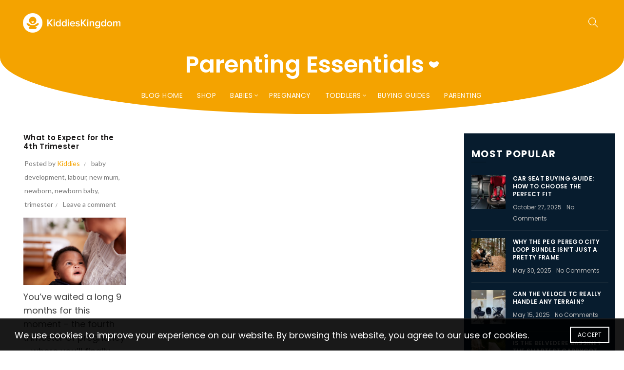

--- FILE ---
content_type: text/html; charset=UTF-8
request_url: https://www.kiddies-kingdom.com/blog/tag/newborn-baby/
body_size: 119704
content:
<!DOCTYPE html>
<!--[if IE 8]>
<html class="ie ie8" lang="en-US">
<![endif]-->
<!--[if !(IE 7) & !(IE 8)]><!-->
<html lang="en-US">
<!--<![endif]-->
<head>
	<meta charset="UTF-8">
	<meta name="viewport" content="width=device-width, initial-scale=1.0, maximum-scale=1.0, user-scalable=no">
	<link rel="profile" href="https://gmpg.org/xfn/11">
	<link rel="pingback" href="https://www.kiddies-kingdom.com/blog/xmlrpc.php">

	<title>newborn baby &#8211; Kiddies Kingdom Blog</title>
<script id="cookie-law-info-gcm-var-js">
var _ckyGcm = {"status":true,"default_settings":[{"analytics":"denied","advertisement":"denied","functional":"denied","necessary":"granted","ad_user_data":"denied","ad_personalization":"denied","regions":"All"}],"wait_for_update":2000,"url_passthrough":false,"ads_data_redaction":false};
</script>
			<script id="cookie-law-info-gcm-js" type="text/javascript" src="https://www.kiddies-kingdom.com/blog/wp-content/plugins/cookie-law-info/lite/frontend/js/gcm.min.js"></script><script id="cookieyes" type="text/javascript" src="https://cdn-cookieyes.com/client_data/319a3fbd207624c4c104df57/script.js"></script><link rel='dns-prefetch' href='//fonts.googleapis.com' />
<link rel='dns-prefetch' href='//s.w.org' />
<link rel="alternate" type="application/rss+xml" title="Kiddies Kingdom Blog &raquo; Feed" href="https://www.kiddies-kingdom.com/blog/feed/" />
<link rel="alternate" type="application/rss+xml" title="Kiddies Kingdom Blog &raquo; Comments Feed" href="https://www.kiddies-kingdom.com/blog/comments/feed/" />
<link rel="alternate" type="text/calendar" title="Kiddies Kingdom Blog &raquo; iCal Feed" href="https://www.kiddies-kingdom.com/blog/events/?ical=1" />
<link rel="alternate" type="application/rss+xml" title="Kiddies Kingdom Blog &raquo; newborn baby Tag Feed" href="https://www.kiddies-kingdom.com/blog/tag/newborn-baby/feed/" />
<link rel='stylesheet' id='dt-sc-css-css'  href='https://www.kiddies-kingdom.com/blog/wp-content/plugins/designthemes-core-features/shortcodes/css/shortcodes.css?ver=5.6' type='text/css' media='all' />
<link rel='stylesheet' id='tribe-common-skeleton-style-css'  href='https://www.kiddies-kingdom.com/blog/wp-content/plugins/the-events-calendar/common/src/resources/css/common-skeleton.min.css?ver=4.12.15.1' type='text/css' media='all' />
<link rel='stylesheet' id='tribe-tooltip-css'  href='https://www.kiddies-kingdom.com/blog/wp-content/plugins/the-events-calendar/common/src/resources/css/tooltip.min.css?ver=4.12.15.1' type='text/css' media='all' />
<link rel='stylesheet' id='wp-block-library-css'  href='https://www.kiddies-kingdom.com/blog/wp-includes/css/dist/block-library/style.min.css?ver=5.6' type='text/css' media='all' />
<link rel='stylesheet' id='quiz-maker-css'  href='https://www.kiddies-kingdom.com/blog/wp-content/plugins/quiz-maker/public/css/quiz-maker-public.css?ver=6.2.8.1' type='text/css' media='all' />
<link rel='stylesheet' id='bootstrap-css'  href='https://www.kiddies-kingdom.com/blog/wp-content/themes/basel/css/bootstrap.min.css?ver=5.4.2' type='text/css' media='all' />
<link rel='stylesheet' id='basel-style-css'  href='https://www.kiddies-kingdom.com/blog/wp-content/themes/basel/style.min.css?ver=5.4.2' type='text/css' media='all' />
<link rel='stylesheet' id='child-style-css'  href='https://www.kiddies-kingdom.com/blog/wp-content/themes/basel-child/style.css?ver=5.4.2' type='text/css' media='all' />
<link rel='stylesheet' id='xts-google-fonts-css'  href='//fonts.googleapis.com/css?family=Poppins%3A100%2C100italic%2C200%2C200italic%2C300%2C300italic%2C400%2C400italic%2C500%2C500italic%2C600%2C600italic%2C700%2C700italic%2C800%2C800italic%2C900%2C900italic%7CLato%3A100%2C100italic%2C300%2C300italic%2C400%2C400italic%2C700%2C700italic%2C900%2C900italic&#038;ver=5.4.2' type='text/css' media='all' />
<script type='text/javascript' src='https://www.kiddies-kingdom.com/blog/wp-includes/js/jquery/jquery.min.js?ver=3.5.1' id='jquery-core-js'></script>
<script type='text/javascript' src='https://www.kiddies-kingdom.com/blog/wp-includes/js/jquery/jquery-migrate.min.js?ver=3.3.2' id='jquery-migrate-js'></script>
<script type='text/javascript' id='likesScript-js-extra'>
/* <![CDATA[ */
var like_this_ajax_object = {"ajax_url":"https:\/\/www.kiddies-kingdom.com\/blog\/wp-admin\/admin-ajax.php"};
/* ]]> */
</script>
<script type='text/javascript' src='https://www.kiddies-kingdom.com/blog/wp-content/plugins/roses-like-this/likesScript.js?ver=5.6' id='likesScript-js'></script>
<!--[if lt IE 9]>
<script type='text/javascript' src='https://www.kiddies-kingdom.com/blog/wp-content/themes/basel/js/html5.min.js?ver=5.4.2' id='basel_html5shiv-js'></script>
<![endif]-->
<link rel="https://api.w.org/" href="https://www.kiddies-kingdom.com/blog/wp-json/" /><link rel="alternate" type="application/json" href="https://www.kiddies-kingdom.com/blog/wp-json/wp/v2/tags/339" /><link rel="EditURI" type="application/rsd+xml" title="RSD" href="https://www.kiddies-kingdom.com/blog/xmlrpc.php?rsd" />
<link rel="wlwmanifest" type="application/wlwmanifest+xml" href="https://www.kiddies-kingdom.com/blog/wp-includes/wlwmanifest.xml" /> 
<meta name="generator" content="WordPress 5.6" />
<meta name="tec-api-version" content="v1"><meta name="tec-api-origin" content="https://www.kiddies-kingdom.com/blog"><link rel="https://theeventscalendar.com/" href="https://www.kiddies-kingdom.com/blog/wp-json/tribe/events/v1/events/?tags=newborn-baby" /><meta name="theme-color" content="">			<link rel="shortcut icon" href="https://www.kiddies-kingdom.com/blog/wp-content/uploads/2021/01/Kiddies-Kingdom-Logo_Mark-Full-Colour.png">
			<link rel="apple-touch-icon-precomposed" sizes="152x152" href="https://www.kiddies-kingdom.com/blog/wp-content/uploads/2021/01/Kiddies-Kingdom-Logo_Mark-Full-Colour.png">
		        <style> 
            	
			/* Shop popup */
			
			.basel-promo-popup {
			   max-width: 900px;
			}
	
            .site-logo {
                width: 20%;
            }    

            .site-logo img {
                max-width: 200px;
                max-height: 95px;
            }    

                            .right-column {
                    width: 250px;
                }  
            
                            .basel-woocommerce-layered-nav .basel-scroll {
                    max-height: 280px;
                }
            
			/* header Banner */
			.header-banner {
				height: 40px;
			}
	
			.header-banner-display .website-wrapper {
				margin-top:40px;
			}	

            /* Topbar height configs */

			.topbar-menu ul > li {
				line-height: 42px;
			}
			
			.topbar-wrapp,
			.topbar-content:before {
				height: 42px;
			}
			
			.sticky-header-prepared.basel-top-bar-on .header-shop, 
			.sticky-header-prepared.basel-top-bar-on .header-split,
			.enable-sticky-header.basel-header-overlap.basel-top-bar-on .main-header {
				top: 42px;
			}

            /* Header height configs */

            /* Limit logo image height for according to header height */
            .site-logo img {
                max-height: 95px;
            } 

            /* And for sticky header logo also */
            .act-scroll .site-logo img,
            .header-clone .site-logo img {
                max-height: 75px;
            }   

            /* Set sticky headers height for cloned headers based on menu links line height */
            .header-clone .main-nav .menu > li > a {
                height: 75px;
                line-height: 75px;
            } 

            /* Height for switch logos */

            .sticky-header-real:not(.global-header-menu-top) .switch-logo-enable .basel-logo {
                height: 95px;
            }

            .sticky-header-real:not(.global-header-menu-top) .act-scroll .switch-logo-enable .basel-logo {
                height: 75px;
            }

            .sticky-header-real:not(.global-header-menu-top) .act-scroll .switch-logo-enable {
                transform: translateY(-75px);
                -webkit-transform: translateY(-75px);
            }

                            /* Header height for layouts that don't have line height for menu links */
                .wrapp-header {
                    min-height: 95px;
                } 
            
            
            
            
            /* Page headings settings for heading overlap. Calculate on the header height base */

            .basel-header-overlap .title-size-default,
            .basel-header-overlap .title-size-small,
            .basel-header-overlap .title-shop.without-title.title-size-default,
            .basel-header-overlap .title-shop.without-title.title-size-small {
                padding-top: 135px;
            }


            .basel-header-overlap .title-shop.without-title.title-size-large,
            .basel-header-overlap .title-size-large {
                padding-top: 215px;
            }

            @media (max-width: 991px) {

				/* header Banner */
				.header-banner {
					height: 40px;
				}
	
				.header-banner-display .website-wrapper {
					margin-top:40px;
				}

	            /* Topbar height configs */
				.topbar-menu ul > li {
					line-height: 38px;
				}
				
				.topbar-wrapp,
				.topbar-content:before {
					height: 38px;
				}
				
				.sticky-header-prepared.basel-top-bar-on .header-shop, 
				.sticky-header-prepared.basel-top-bar-on .header-split,
				.enable-sticky-header.basel-header-overlap.basel-top-bar-on .main-header {
					top: 38px;
				}

                /* Set header height for mobile devices */
                .main-header .wrapp-header {
                    min-height: 60px;
                } 

                /* Limit logo image height for mobile according to mobile header height */
                .site-logo img {
                    max-height: 60px;
                }   

                /* Limit logo on sticky header. Both header real and header cloned */
                .act-scroll .site-logo img,
                .header-clone .site-logo img {
                    max-height: 60px;
                }

                /* Height for switch logos */

                .main-header .switch-logo-enable .basel-logo {
                    height: 60px;
                }

                .sticky-header-real:not(.global-header-menu-top) .act-scroll .switch-logo-enable .basel-logo {
                    height: 60px;
                }

                .sticky-header-real:not(.global-header-menu-top) .act-scroll .switch-logo-enable {
                    transform: translateY(-60px);
                    -webkit-transform: translateY(-60px);
                }

                /* Page headings settings for heading overlap. Calculate on the MOBILE header height base */
                .basel-header-overlap .title-size-default,
                .basel-header-overlap .title-size-small,
                .basel-header-overlap .title-shop.without-title.title-size-default,
                .basel-header-overlap .title-shop.without-title.title-size-small {
                    padding-top: 80px;
                }

                .basel-header-overlap .title-shop.without-title.title-size-large,
                .basel-header-overlap .title-size-large {
                    padding-top: 120px;
                }
 
            }

                 
                    </style>
        
        
				<style type="text/css" id="wp-custom-css">
			.cky-modal  div[data-cky-tag='detail-powered-by']{
	display:none !important
}
body.archive.author .main-page-wrapper .site-content{display: flex; flex-flow: wrap;}
body.archive.author .blog-design-default.blog-post-loop .entry-header{order: 1; width: 100%;}
.archive.author .blog-design-default.blog-post-loop .entry-title{order: 2;}
.archive.author .blog-design-default.blog-post-loop .entry-meta{order: 3;}
.archive.author .blog-design-default.blog-post-loop .entry-content{order: 4;}
.archive.author .blog-design-default.blog-post-loop{display: flex; flex-flow: wrap;}		</style>
		<style data-type="basel-dynamic-css">.page-title-default{background-color:#ffffff;background-size:cover;background-position:center center;}.topbar-wrapp{background-color:#1aada3;}.main-header, .sticky-header.header-clone, .header-spacing{background-color:#f4a300;}.main-header{border-style:solid;}.footer-container{background-color:#071c2e;}body, p, .widget_nav_mega_menu .menu > li > a, 
.mega-navigation .menu > li > a,
.basel-navigation .menu > li.menu-item-design-full-width .sub-sub-menu li a, 
.basel-navigation .menu > li.menu-item-design-sized .sub-sub-menu li a,
.basel-navigation .menu > li.menu-item-design-default .sub-menu li a,
.font-default
		{font-family: "Poppins", Arial, Helvetica, sans-serif;font-weight: 400;font-size: 18px;color: rgba(0,0,0,0.75);}h1 a, h2 a, h3 a, h4 a, h5 a, h6 a, h1, h2, h3, h4, h5, h6, .title, table th,
.wc-tabs li a,
.masonry-filter li a,
.woocommerce .cart-empty,
.basel-navigation .menu > li.menu-item-design-full-width .sub-menu > li > a, 
.basel-navigation .menu > li.menu-item-design-sized .sub-menu > li > a,
.mega-menu-list > li > a,
fieldset legend,
table th,
.basel-empty-compare,
.compare-field,
.compare-value:before,
.color-scheme-dark .info-box-inner h1,
.color-scheme-dark .info-box-inner h2,
.color-scheme-dark .info-box-inner h3,
.color-scheme-dark .info-box-inner h4,
.color-scheme-dark .info-box-inner h5,
.color-scheme-dark .info-box-inner h6

		{font-family: "Poppins", Arial, Helvetica, sans-serif;font-weight: 600;}

.product-title a,
.post-slide .entry-title a,
.category-grid-item .hover-mask h3,
.basel-search-full-screen .basel-search-inner input[type="text"],
.blog-post-loop .entry-title,
.post-title-large-image .entry-title,
.single-product-content .entry-title
		{font-family: "Poppins", Arial, Helvetica, sans-serif;font-size: 16px;}.title-alt, .subtitle, .font-alt, .basel-entry-meta{font-family: "Lato", Arial, Helvetica, sans-serif;font-weight: 400;}.color-primary,.mobile-nav ul li.current-menu-item > a,.main-nav .menu > li.current-menu-item > a,.main-nav .menu > li.onepage-link.current-menu-item > a,.main-nav .menu > li > a:hover,.main-nav .menu > li > a:focus,.basel-navigation .menu>li.menu-item-design-default ul li:hover>a,.basel-navigation .menu > li.menu-item-design-full-width .sub-menu li a:hover, .basel-navigation .menu > li.menu-item-design-sized .sub-menu li a:hover,.basel-product-categories.responsive-cateogires li.current-cat > a, .basel-product-categories.responsive-cateogires li.current-cat-parent > a,.basel-product-categories.responsive-cateogires li.current-cat-ancestor > a,.basel-my-account-links a:hover:before, .basel-my-account-links a:focus:before,.mega-menu-list > li > a:hover,.mega-menu-list .sub-sub-menu li a:hover,a[href^=tel],.topbar-menu ul > li > .sub-menu-dropdown li > a:hover,.btn.btn-color-primary.btn-style-bordered,.button.btn-color-primary.btn-style-bordered,button.btn-color-primary.btn-style-bordered,.added_to_cart.btn-color-primary.btn-style-bordered,input[type=submit].btn-color-primary.btn-style-bordered,a.login-to-prices-msg,a.login-to-prices-msg:hover,.basel-dark .single-product-content .entry-summary .yith-wcwl-add-to-wishlist .yith-wcwl-wishlistaddedbrowse a:before, .basel-dark .single-product-content .entry-summary .yith-wcwl-add-to-wishlist .yith-wcwl-wishlistexistsbrowse a:before,.basel-dark .read-more-section .btn-read-more,.basel-dark .basel-load-more,.basel-dark .color-primary,.basel-hover-link .swap-elements .btn-add a,.basel-hover-link .swap-elements .btn-add a:hover,.basel-hover-link .swap-elements .btn-add a:focus,.blog-post-loop .entry-title a:hover,.blog-post-loop.sticky .entry-title:before,.post-slide .entry-title a:hover,.comments-area .reply a,.single-post-navigation a:hover,blockquote footer:before,blockquote cite,.format-quote .entry-content blockquote cite, .format-quote .entry-content blockquote cite a,.basel-entry-meta .meta-author a,.search-no-results.woocommerce .site-content:before,.search-no-results .not-found .entry-header:before,.login-form-footer .lost_password:hover, .login-form-footer .lost_password:focus,.error404 .page-title,.menu-label-new:after,.widget_shopping_cart .product_list_widget li .quantity .amount,.product_list_widget li ins .amount,.price ins > .amount,.price ins,.single-product .price,.single-product .price .amount,.popup-quick-view .price,.popup-quick-view .price .amount,.basel-products-nav .product-short .price,.basel-products-nav .product-short .price .amount,.star-rating span:before,.comment-respond .stars a:hover:after,.comment-respond .stars a.active:after,.single-product-content .comment-form .stars span a:hover,.single-product-content .comment-form .stars span a.active,.tabs-layout-accordion .basel-tab-wrapper .basel-accordion-title:hover,.tabs-layout-accordion .basel-tab-wrapper .basel-accordion-title.active,.single-product-content .woocommerce-product-details__short-description ul > li:before, .single-product-content #tab-description ul > li:before, .blog-post-loop .entry-content ul > li:before, .comments-area .comment-list li ul > li:before,.brands-list .brand-item a:hover,.footer-container .footer-widget-collapse.footer-widget-opened .widget-title:after,.sidebar-widget li a:hover, .filter-widget li a:hover,.sidebar-widget li > ul li a:hover, .filter-widget li > ul li a:hover,.basel-price-filter ul li a:hover .amount,.basel-hover-effect-4 .swap-elements > a,.basel-hover-effect-4 .swap-elements > a:hover,.product-grid-item .basel-product-cats a:hover, .product-grid-item .basel-product-brands-links a:hover,.wishlist_table tr td.product-price ins .amount,.basel-buttons .product-compare-button > a.added:before,.basel-buttons .basel-wishlist-btn > a.added:before,.single-product-content .entry-summary .yith-wcwl-add-to-wishlist a:hover,.single-product-content .container .entry-summary .yith-wcwl-add-to-wishlist a:hover:before,.single-product-content .entry-summary .yith-wcwl-add-to-wishlist .yith-wcwl-wishlistaddedbrowse a:before, .single-product-content .entry-summary .yith-wcwl-add-to-wishlist .yith-wcwl-wishlistexistsbrowse a:before,.single-product-content .entry-summary .yith-wcwl-add-to-wishlist .yith-wcwl-add-button.feid-in > a:before,.basel-sticky-btn .basel-sticky-btn-wishlist a.added, .basel-sticky-btn .basel-sticky-btn-wishlist a:hover,.single-product-content .entry-summary .wishlist-btn-wrapper a:hover,.single-product-content .entry-summary .wishlist-btn-wrapper a:hover:before,.single-product-content .entry-summary .wishlist-btn-wrapper a.added:before,.vendors-list ul li a:hover,.product-list-item .product-list-buttons .basel-wishlist-btn a:hover,.product-list-item .product-list-buttons .basel-wishlist-btn a:focus, .product-list-item .product-list-buttons .product-compare-button a:hover,.product-list-item .product-list-buttons .product-compare-button a:focus,.product-list-item .product-list-buttons .basel-wishlist-btn > a.added:before,.product-list-item .product-list-buttons .product-compare-button > a.added:before,.basel-sticky-btn .basel-sticky-btn-compare a.added, .basel-sticky-btn .basel-sticky-btn-compare a:hover,.single-product-content .entry-summary .compare-btn-wrapper a:hover,.single-product-content .entry-summary .compare-btn-wrapper a:hover:before,.single-product-content .entry-summary .compare-btn-wrapper a.added:before,.single-product-content .entry-summary .basel-sizeguide-btn:hover,.single-product-content .entry-summary .basel-sizeguide-btn:hover:before,.blog-post-loop .entry-content ul li:before,.basel-menu-price .menu-price-price,.basel-menu-price.cursor-pointer:hover .menu-price-title,.comments-area #cancel-comment-reply-link:hover,.comments-area .comment-body .comment-edit-link:hover,.popup-quick-view .entry-summary .entry-title a:hover,.wpb_text_column ul:not(.social-icons) > li:before,.widget_product_categories .basel-cats-toggle:hover,.widget_product_categories .toggle-active,.widget_product_categories li.current-cat-parent > a, .widget_product_categories li.current-cat > a,.woocommerce-checkout-review-order-table tfoot .order-total td .amount,.widget_shopping_cart .product_list_widget li .remove:hover,.basel-active-filters .widget_layered_nav_filters ul li a .amount,.title-wrapper.basel-title-color-primary .title-subtitle,.widget_shopping_cart .widget_shopping_cart_content > .total .amount,.color-scheme-light .vc_tta-tabs.vc_tta-tabs-position-top.vc_tta-style-classic .vc_tta-tab.vc_active > a,.wpb-js-composer .vc_tta.vc_general.vc_tta-style-classic .vc_tta-tab.vc_active > a{color:#f4a300;}.wishlist-info-widget .wishlist-count,.basel-toolbar-compare .compare-count,.basel-cart-design-2 > a .basel-cart-number,.basel-cart-design-3 > a .basel-cart-number,.basel-sticky-sidebar-opener:not(.sticky-toolbar):hover,.basel-sticky-sidebar-opener:not(.sticky-toolbar):focus,.btn.btn-color-primary,.button.btn-color-primary,button.btn-color-primary,.added_to_cart.btn-color-primary,input[type=submit].btn-color-primary,.btn.btn-color-primary:hover, .btn.btn-color-primary:focus, .button.btn-color-primary:hover, .button.btn-color-primary:focus, button.btn-color-primary:hover, button.btn-color-primary:focus, .added_to_cart.btn-color-primary:hover, .added_to_cart.btn-color-primary:focus, input[type=submit].btn-color-primary:hover, input[type=submit].btn-color-primary:focus,.btn.btn-color-primary.btn-style-bordered:hover,.btn.btn-color-primary.btn-style-bordered:focus,.button.btn-color-primary.btn-style-bordered:hover,.button.btn-color-primary.btn-style-bordered:focus,button.btn-color-primary.btn-style-bordered:hover,button.btn-color-primary.btn-style-bordered:focus,.added_to_cart.btn-color-primary.btn-style-bordered:hover,.added_to_cart.btn-color-primary.btn-style-bordered:focus,input[type=submit].btn-color-primary.btn-style-bordered:hover,input[type=submit].btn-color-primary.btn-style-bordered:focus,.widget_shopping_cart .widget_shopping_cart_content .buttons .checkout,.widget_shopping_cart .widget_shopping_cart_content .buttons .checkout:hover, .widget_shopping_cart .widget_shopping_cart_content .buttons .checkout:focus,.basel-search-dropdown .basel-search-wrapper .basel-search-inner form button,.basel-search-dropdown .basel-search-wrapper .basel-search-inner form button:hover,.basel-search-dropdown .basel-search-wrapper .basel-search-inner form button:focus,.no-results .searchform #searchsubmit,.no-results .searchform #searchsubmit:hover,.no-results .searchform #searchsubmit:focus,.comments-area .comment-respond input[type=submit],.comments-area .comment-respond input[type=submit]:hover,.comments-area .comment-respond input[type=submit]:focus,.woocommerce .cart-collaterals .cart_totals .wc-proceed-to-checkout > a.button,.woocommerce .cart-collaterals .cart_totals .wc-proceed-to-checkout > a.button:hover,.woocommerce .cart-collaterals .cart_totals .wc-proceed-to-checkout > a.button:focus,.woocommerce .checkout_coupon .button,.woocommerce .checkout_coupon .button:hover,.woocommerce .checkout_coupon .button:focus,.woocommerce .place-order button,.woocommerce .place-order button:hover,.woocommerce .place-order button:focus,.woocommerce-order-pay #order_review .button,.woocommerce-order-pay #order_review .button:hover,.woocommerce-order-pay #order_review .button:focus,.woocommerce input[name=track],.woocommerce input[name=track]:hover,.woocommerce input[name=track]:focus,.woocommerce input[name=save_account_details],.woocommerce input[name=save_address],.woocommerce-page input[name=save_account_details],.woocommerce-page input[name=save_address],.woocommerce input[name=save_account_details]:hover,.woocommerce input[name=save_account_details]:focus,.woocommerce input[name=save_address]:hover,.woocommerce input[name=save_address]:focus,.woocommerce-page input[name=save_account_details]:hover,.woocommerce-page input[name=save_account_details]:focus,.woocommerce-page input[name=save_address]:hover,.woocommerce-page input[name=save_address]:focus,.search-no-results .not-found .entry-content .searchform #searchsubmit,.search-no-results .not-found .entry-content .searchform #searchsubmit:hover, .search-no-results .not-found .entry-content .searchform #searchsubmit:focus,.error404 .page-content > .searchform #searchsubmit,.error404 .page-content > .searchform #searchsubmit:hover,.error404 .page-content > .searchform #searchsubmit:focus,.return-to-shop .button,.return-to-shop .button:hover,.return-to-shop .button:focus,.basel-hover-excerpt .btn-add a,.basel-hover-excerpt .btn-add a:hover,.basel-hover-excerpt .btn-add a:focus,.basel-hover-standard .btn-add > a,.basel-hover-standard .btn-add > a:hover,.basel-hover-standard .btn-add > a:focus,.basel-price-table .basel-plan-footer > a,.basel-price-table .basel-plan-footer > a:hover, .basel-price-table .basel-plan-footer > a:focus,.basel-pf-btn button,.basel-pf-btn button:hover,.basel-pf-btn button:focus,.basel-info-box.box-style-border .info-btn-wrapper a,.basel-info-box.box-style-border .info-btn-wrapper a:hover,.basel-info-box.box-style-border .info-btn-wrapper a:focus,.basel-info-box2.box-style-border .info-btn-wrapper a,.basel-info-box2.box-style-border .info-btn-wrapper a:hover,.basel-info-box2.box-style-border .info-btn-wrapper a:focus,.basel-hover-quick .woocommerce-variation-add-to-cart .button,.basel-hover-quick .woocommerce-variation-add-to-cart .button:hover, .basel-hover-quick .woocommerce-variation-add-to-cart .button:focus,.product-list-item .product-list-buttons > a,.product-list-item .product-list-buttons > a:hover,.product-list-item .product-list-buttons > a:focus,.wpb_video_wrapper .button-play,.basel-navigation .menu > li.callto-btn > a,.basel-navigation .menu > li.callto-btn > a:hover,.basel-navigation .menu > li.callto-btn > a:focus,.basel-dark .basel-load-more:hover,.basel-dark .basel-load-more:focus,.basel-dark .basel-load-more.load-on-click + .basel-load-more-loader,.basel-dark .feedback-form .wpcf7-submit, .basel-dark .mc4wp-form input[type=submit], .basel-dark .single_add_to_cart_button,.basel-dark .basel-compare-col .add_to_cart_button,.basel-dark .basel-compare-col .added_to_cart,.basel-dark .basel-sticky-btn .basel-sticky-add-to-cart,.basel-dark .single-product-content .comment-form .form-submit input[type=submit],.basel-dark .basel-registration-page .basel-switch-to-register, .basel-dark .register .button, .basel-dark .login .button, .basel-dark .lost_reset_password .button, .basel-dark .wishlist_table tr td.product-add-to-cart > .add_to_cart.button, .basel-dark .woocommerce .cart-actions .coupon .button,.basel-dark .feedback-form .wpcf7-submit:hover, .basel-dark .mc4wp-form input[type=submit]:hover, .basel-dark .single_add_to_cart_button:hover,.basel-dark .basel-compare-col .add_to_cart_button:hover,.basel-dark .basel-compare-col .added_to_cart:hover,.basel-dark .basel-sticky-btn .basel-sticky-add-to-cart:hover,.basel-dark .single-product-content .comment-form .form-submit input[type=submit]:hover,.basel-dark .basel-registration-page .basel-switch-to-register:hover, .basel-dark .register .button:hover, .basel-dark .login .button:hover, .basel-dark .lost_reset_password .button:hover, .basel-dark .wishlist_table tr td.product-add-to-cart > .add_to_cart.button:hover,.basel-dark .woocommerce .cart-actions .coupon .button:hover,.basel-ext-primarybtn-dark:focus, .basel-dark .feedback-form .wpcf7-submit:focus,.basel-dark .mc4wp-form input[type=submit]:focus, .basel-dark .single_add_to_cart_button:focus,.basel-dark .basel-compare-col .add_to_cart_button:focus,.basel-dark .basel-compare-col .added_to_cart:focus,.basel-dark .basel-sticky-btn .basel-sticky-add-to-cart:focus,.basel-dark .single-product-content .comment-form .form-submit input[type=submit]:focus,.basel-dark .basel-registration-page .basel-switch-to-register:focus, .basel-dark .register .button:focus, .basel-dark .login .button:focus, .basel-dark .lost_reset_password .button:focus, .basel-dark .wishlist_table tr td.product-add-to-cart > .add_to_cart.button:focus,.basel-dark .woocommerce .cart-actions .coupon .button:focus,.basel-stock-progress-bar .progress-bar,.widget_price_filter .ui-slider .ui-slider-handle:after,.widget_price_filter .ui-slider .ui-slider-range,.widget_tag_cloud .tagcloud a:hover,.widget_product_tag_cloud .tagcloud a:hover,div.bbp-submit-wrapper button,div.bbp-submit-wrapper button:hover,div.bbp-submit-wrapper button:focus,#bbpress-forums .bbp-search-form #bbp_search_submit,#bbpress-forums .bbp-search-form #bbp_search_submit:hover,#bbpress-forums .bbp-search-form #bbp_search_submit:focus,body .select2-container--default .select2-results__option--highlighted[aria-selected], .basel-add-img-msg:before,.product-video-button a:hover:before, .product-360-button a:hover:before,.mobile-nav ul li .up-icon,.scrollToTop:hover, .scrollToTop:focus,.basel-sticky-filter-btn:hover, .basel-sticky-filter-btn:focus,.categories-opened li a:active,.basel-price-table .basel-plan-price,.header-categories .secondary-header .mega-navigation,.widget_nav_mega_menu,.meta-post-categories,.slider-title:before,.title-wrapper.basel-title-style-simple .title:after,.menu-label-new,.product-label.onsale,.color-scheme-light .vc_tta-tabs.vc_tta-tabs-position-top.vc_tta-style-classic .vc_tta-tab.vc_active > a span:after,.wpb-js-composer .vc_tta.vc_general.vc_tta-style-classic .vc_tta-tab.vc_active > a span:after,.portfolio-with-bg-alt .portfolio-entry:hover .entry-header > .portfolio-info{background-color:#f4a300;}.btn.btn-color-primary,.button.btn-color-primary,button.btn-color-primary,.added_to_cart.btn-color-primary,input[type=submit].btn-color-primary,.btn.btn-color-primary:hover, .btn.btn-color-primary:focus, .button.btn-color-primary:hover, .button.btn-color-primary:focus, button.btn-color-primary:hover, button.btn-color-primary:focus, .added_to_cart.btn-color-primary:hover, .added_to_cart.btn-color-primary:focus, input[type=submit].btn-color-primary:hover, input[type=submit].btn-color-primary:focus,.btn.btn-color-primary.btn-style-bordered:hover,.btn.btn-color-primary.btn-style-bordered:focus,.button.btn-color-primary.btn-style-bordered:hover,.button.btn-color-primary.btn-style-bordered:focus,button.btn-color-primary.btn-style-bordered:hover,button.btn-color-primary.btn-style-bordered:focus,.widget_shopping_cart .widget_shopping_cart_content .buttons .checkout,.widget_shopping_cart .widget_shopping_cart_content .buttons .checkout:hover,.widget_shopping_cart .widget_shopping_cart_content .buttons .checkout:focus,.basel-search-dropdown .basel-search-wrapper .basel-search-inner form button,.basel-search-dropdown .basel-search-wrapper .basel-search-inner form button:hover,.basel-search-dropdown .basel-search-wrapper .basel-search-inner form button:focus,.comments-area .comment-respond input[type=submit],.comments-area .comment-respond input[type=submit]:hover,.comments-area .comment-respond input[type=submit]:focus,.sidebar-container .mc4wp-form input[type=submit],.sidebar-container .mc4wp-form input[type=submit]:hover,.sidebar-container .mc4wp-form input[type=submit]:focus,.footer-container .mc4wp-form input[type=submit],.footer-container .mc4wp-form input[type=submit]:hover,.footer-container .mc4wp-form input[type=submit]:focus,.filters-area .mc4wp-form input[type=submit],.filters-area .mc4wp-form input[type=submit]:hover,.filters-area .mc4wp-form input[type=submit]:focus,.woocommerce .cart-collaterals .cart_totals .wc-proceed-to-checkout > a.button,.woocommerce .cart-collaterals .cart_totals .wc-proceed-to-checkout > a.button:hover,.woocommerce .cart-collaterals .cart_totals .wc-proceed-to-checkout > a.button:focus,.woocommerce .checkout_coupon .button,.woocommerce .checkout_coupon .button:hover,.woocommerce .checkout_coupon .button:focus,.woocommerce .place-order button,.woocommerce .place-order button:hover,.woocommerce .place-order button:focus,.woocommerce-order-pay #order_review .button,.woocommerce-order-pay #order_review .button:hover,.woocommerce-order-pay #order_review .button:focus,.woocommerce input[name=track],.woocommerce input[name=track]:hover,.woocommerce input[name=track]:focus,.woocommerce input[name=save_account_details],.woocommerce input[name=save_address],.woocommerce-page input[name=save_account_details],.woocommerce-page input[name=save_address],.woocommerce input[name=save_account_details]:hover,.woocommerce input[name=save_account_details]:focus, .woocommerce input[name=save_address]:hover, .woocommerce input[name=save_address]:focus, .woocommerce-page input[name=save_account_details]:hover, .woocommerce-page input[name=save_account_details]:focus, .woocommerce-page input[name=save_address]:hover, .woocommerce-page input[name=save_address]:focus,.search-no-results .not-found .entry-content .searchform #searchsubmit,.search-no-results .not-found .entry-content .searchform #searchsubmit:hover, .search-no-results .not-found .entry-content .searchform #searchsubmit:focus,.error404 .page-content > .searchform #searchsubmit,.error404 .page-content > .searchform #searchsubmit:hover, .error404 .page-content > .searchform #searchsubmit:focus,.no-results .searchform #searchsubmit,.no-results .searchform #searchsubmit:hover,.no-results .searchform #searchsubmit:focus,.return-to-shop .button,.return-to-shop .button:hover,.return-to-shop .button:focus,.basel-hover-excerpt .btn-add a,.basel-hover-excerpt .btn-add a:hover,.basel-hover-excerpt .btn-add a:focus,.basel-hover-standard .btn-add > a,.basel-hover-standard .btn-add > a:hover,.basel-hover-standard .btn-add > a:focus,.basel-price-table .basel-plan-footer > a,.basel-price-table .basel-plan-footer > a:hover, .basel-price-table .basel-plan-footer > a:focus,.basel-pf-btn button,.basel-pf-btn button:hover,.basel-pf-btn button:focus,.basel-info-box.box-style-border .info-btn-wrapper a,.basel-info-box.box-style-border .info-btn-wrapper a:hover,.basel-info-box.box-style-border .info-btn-wrapper a:focus,.basel-info-box2.box-style-border .info-btn-wrapper a,.basel-info-box2.box-style-border .info-btn-wrapper a:hover,.basel-info-box2.box-style-border .info-btn-wrapper a:focus,.basel-hover-quick .woocommerce-variation-add-to-cart .button,.basel-hover-quick .woocommerce-variation-add-to-cart .button:hover, .basel-hover-quick .woocommerce-variation-add-to-cart .button:focus,.product-list-item .product-list-buttons > a,.product-list-item .product-list-buttons > a:hover,.product-list-item .product-list-buttons > a:focus,.wpb_video_wrapper .button-play,.woocommerce-store-notice__dismiss-link:hover,.woocommerce-store-notice__dismiss-link:focus,.basel-compare-table .compare-loader:after,.basel-sticky-sidebar-opener:not(.sticky-toolbar):hover,.basel-sticky-sidebar-opener:not(.sticky-toolbar):focus,.basel-dark .read-more-section .btn-read-more,.basel-dark .basel-load-more,.basel-dark .basel-load-more:hover,.basel-dark .basel-load-more:focus,.basel-dark .feedback-form .wpcf7-submit, .basel-dark .mc4wp-form input[type=submit], .basel-dark .single_add_to_cart_button,.basel-dark .basel-compare-col .add_to_cart_button,.basel-dark .basel-compare-col .added_to_cart,.basel-dark .basel-sticky-btn .basel-sticky-add-to-cart,.basel-dark .single-product-content .comment-form .form-submit input[type=submit],.basel-dark .basel-registration-page .basel-switch-to-register, .basel-dark .register .button, .basel-dark .login .button, .basel-dark .lost_reset_password .button, .basel-dark .wishlist_table tr td.product-add-to-cart > .add_to_cart.button, .basel-dark .woocommerce .cart-actions .coupon .button,.basel-dark .feedback-form .wpcf7-submit:hover, .basel-dark .mc4wp-form input[type=submit]:hover, .basel-dark .single_add_to_cart_button:hover,.basel-dark .basel-compare-col .add_to_cart_button:hover,.basel-dark .basel-compare-col .added_to_cart:hover,.basel-dark .basel-sticky-btn .basel-sticky-add-to-cart:hover, .basel-dark .single-product-content .comment-form .form-submit input[type=submit]:hover,.basel-dark .basel-registration-page .basel-switch-to-register:hover, .basel-dark .register .button:hover, .basel-dark .login .button:hover, .basel-dark .lost_reset_password .button:hover, .basel-dark .wishlist_table tr td.product-add-to-cart > .add_to_cart.button:hover,.basel-dark .woocommerce .cart-actions .coupon .button:hover,.basel-ext-primarybtn-dark:focus, .basel-dark .feedback-form .wpcf7-submit:focus,.basel-dark .mc4wp-form input[type=submit]:focus, .basel-dark .single_add_to_cart_button:focus,.basel-dark .basel-compare-col .add_to_cart_button:focus,.basel-dark .basel-compare-col .added_to_cart:focus,.basel-dark .basel-sticky-btn .basel-sticky-add-to-cart:focus,.basel-dark .single-product-content .comment-form .form-submit input[type=submit]:focus,.basel-dark .basel-registration-page .basel-switch-to-register:focus, .basel-dark .register .button:focus, .basel-dark .login .button:focus, .basel-dark .lost_reset_password .button:focus, .basel-dark .wishlist_table tr td.product-add-to-cart > .add_to_cart.button:focus,.basel-dark .woocommerce .cart-actions .coupon .button:focus,.cookies-buttons .cookies-accept-btn:hover,.cookies-buttons .cookies-accept-btn:focus,.blockOverlay:after,.widget_shopping_cart li.basel-loading:after,.basel-price-table:hover,.title-shop .nav-shop ul li a:after,.widget_tag_cloud .tagcloud a:hover,.widget_product_tag_cloud .tagcloud a:hover,div.bbp-submit-wrapper button,div.bbp-submit-wrapper button:hover,div.bbp-submit-wrapper button:focus,#bbpress-forums .bbp-search-form #bbp_search_submit,#bbpress-forums .bbp-search-form #bbp_search_submit:hover,#bbpress-forums .bbp-search-form #bbp_search_submit:focus,.basel-hover-link .swap-elements .btn-add a,.basel-hover-link .swap-elements .btn-add a:hover,.basel-hover-link .swap-elements .btn-add a:focus,.basel-hover-link .swap-elements .btn-add a.loading:after,.scrollToTop:hover, .scrollToTop:focus,.basel-sticky-filter-btn:hover, .basel-sticky-filter-btn:focus,blockquote{border-color:#f4a300;}.with-animation .info-box-icon svg path,.single-product-content .entry-summary .basel-sizeguide-btn:hover svg{stroke:#f4a300;}.button, 
button, 
input[type=submit],
.yith-woocompare-widget a.button.compare,
.basel-dark .basel-registration-page .basel-switch-to-register,
.basel-dark .login .button,
.basel-dark .register .button,
.basel-dark .widget_shopping_cart .buttons a,
.basel-dark .yith-woocompare-widget a.button.compare,
.basel-dark .widget_price_filter .price_slider_amount .button,
.basel-dark .woocommerce-widget-layered-nav-dropdown__submit,
.basel-dark .basel-widget-layered-nav-dropdown__submit,
.basel-dark .woocommerce .cart-actions input[name="update_cart"]{background-color:#ECECEC;}.button, 
button, 
input[type=submit],
.yith-woocompare-widget a.button.compare,
.basel-dark .basel-registration-page .basel-switch-to-register,
.basel-dark .login .button,
.basel-dark .register .button,
.basel-dark .widget_shopping_cart .buttons a,
.basel-dark .yith-woocompare-widget a.button.compare,
.basel-dark .widget_price_filter .price_slider_amount .button,
.basel-dark .woocommerce-widget-layered-nav-dropdown__submit,
.basel-dark .basel-widget-layered-nav-dropdown__submit,
.basel-dark .woocommerce .cart-actions input[name="update_cart"]{border-color:#ECECEC;}.button:hover,.button:focus, 
button:hover, 
button:focus, 
input[type=submit]:hover, 
input[type=submit]:focus,
.yith-woocompare-widget a.button.compare:hover,
.yith-woocompare-widget a.button.compare:focus,
.basel-dark .basel-registration-page .basel-switch-to-register:hover,
.basel-dark .basel-registration-page .basel-switch-to-register:focus,
.basel-dark .login .button:hover,
.basel-dark .login .button:focus,
.basel-dark .register .button:hover,
.basel-dark .register .button:focus,
.basel-dark .widget_shopping_cart .buttons a:hover,
.basel-dark .widget_shopping_cart .buttons a:focus,
.basel-dark .yith-woocompare-widget a.button.compare:hover,
.basel-dark .yith-woocompare-widget a.button.compare:focus,
.basel-dark .widget_price_filter .price_slider_amount .button:hover,
.basel-dark .widget_price_filter .price_slider_amount .button:focus,
.basel-dark .woocommerce-widget-layered-nav-dropdown__submit:hover,
.basel-dark .woocommerce-widget-layered-nav-dropdown__submit:focus,
.basel-dark .basel-widget-layered-nav-dropdown__submit:hover,
.basel-dark .basel-widget-layered-nav-dropdown__submit:focus,
.basel-dark .woocommerce .cart-actions input[name="update_cart"]:hover,
.basel-dark .woocommerce .cart-actions input[name="update_cart"]:focus{background-color:#3E3E3E;}.button:hover,.button:focus, 
button:hover, 
button:focus, 
input[type=submit]:hover, 
input[type=submit]:focus,
.yith-woocompare-widget a.button.compare:hover,
.yith-woocompare-widget a.button.compare:focus,
.basel-dark .basel-registration-page .basel-switch-to-register:hover,
.basel-dark .basel-registration-page .basel-switch-to-register:focus,
.basel-dark .login .button:hover,
.basel-dark .login .button:focus,
.basel-dark .register .button:hover,
.basel-dark .register .button:focus,
.basel-dark .widget_shopping_cart .buttons a:hover,
.basel-dark .widget_shopping_cart .buttons a:focus,
.basel-dark .yith-woocompare-widget a.button.compare:hover,
.basel-dark .yith-woocompare-widget a.button.compare:focus,
.basel-dark .widget_price_filter .price_slider_amount .button:hover,
.basel-dark .widget_price_filter .price_slider_amount .button:focus,
.basel-dark .woocommerce-widget-layered-nav-dropdown__submit:hover,
.basel-dark .woocommerce-widget-layered-nav-dropdown__submit:focus,
.basel-dark .basel-widget-layered-nav-dropdown__submit:hover,
.basel-dark .basel-widget-layered-nav-dropdown__submit:focus,
.basel-dark .woocommerce .cart-actions input[name="update_cart"]:hover,
.basel-dark .woocommerce .cart-actions input[name="update_cart"]:focus{border-color:#3E3E3E;}.basel-hover-alt .btn-add>a{color:#000;}.single_add_to_cart_button,
.basel-sticky-btn .basel-sticky-add-to-cart,
.woocommerce .cart-actions .coupon .button,
.added_to_cart.btn-color-black, 
input[type=submit].btn-color-black,
.wishlist_table tr td.product-add-to-cart>.add_to_cart.button,
.basel-hover-quick .quick-shop-btn > a,
table.compare-list tr.add-to-cart td a,
.basel-compare-col .add_to_cart_button, 
.basel-compare-col .added_to_cart{background-color:#000;}.single_add_to_cart_button,
.basel-sticky-btn .basel-sticky-add-to-cart,
.woocommerce .cart-actions .coupon .button,
.added_to_cart.btn-color-black, 
input[type=submit].btn-color-black,
.wishlist_table tr td.product-add-to-cart>.add_to_cart.button,
.basel-hover-quick .quick-shop-btn > a,
table.compare-list tr.add-to-cart td a,
.basel-compare-col .add_to_cart_button, 
.basel-compare-col .added_to_cart{border-color:#000;}.basel-hover-alt .btn-add>a:hover,.basel-hover-alt .btn-add>a:focus{color:#333;}.single_add_to_cart_button:hover,.single_add_to_cart_button:focus,
.basel-sticky-btn .basel-sticky-add-to-cart:hover,
.basel-sticky-btn .basel-sticky-add-to-cart:focus,
.woocommerce .cart-actions .coupon .button:hover,
.woocommerce .cart-actions .coupon .button:focus,
.added_to_cart.btn-color-black:hover,
.added_to_cart.btn-color-black:focus, 
input[type=submit].btn-color-black:hover, 
input[type=submit].btn-color-black:focus,
.wishlist_table tr td.product-add-to-cart>.add_to_cart.button:hover,
.wishlist_table tr td.product-add-to-cart>.add_to_cart.button:focus,
.basel-hover-quick .quick-shop-btn > a:hover,
.basel-hover-quick .quick-shop-btn > a:focus,
table.compare-list tr.add-to-cart td a:hover,
table.compare-list tr.add-to-cart td a:focus,
.basel-compare-col .add_to_cart_button:hover,
.basel-compare-col .add_to_cart_button:focus, 
.basel-compare-col .added_to_cart:hover, 
.basel-compare-col .added_to_cart:focus{background-color:#333;}.single_add_to_cart_button:hover,.single_add_to_cart_button:focus,
.basel-sticky-btn .basel-sticky-add-to-cart:hover,
.basel-sticky-btn .basel-sticky-add-to-cart:focus,
.woocommerce .cart-actions .coupon .button:hover,
.woocommerce .cart-actions .coupon .button:focus,
.added_to_cart.btn-color-black:hover,
.added_to_cart.btn-color-black:focus, 
input[type=submit].btn-color-black:hover, 
input[type=submit].btn-color-black:focus,
.wishlist_table tr td.product-add-to-cart>.add_to_cart.button:hover,
.wishlist_table tr td.product-add-to-cart>.add_to_cart.button:focus,
.basel-hover-quick .quick-shop-btn > a:hover,
.basel-hover-quick .quick-shop-btn > a:focus,
table.compare-list tr.add-to-cart td a:hover,
table.compare-list tr.add-to-cart td a:focus,
.basel-compare-col .add_to_cart_button:hover,
.basel-compare-col .add_to_cart_button:focus, 
.basel-compare-col .added_to_cart:hover, 
.basel-compare-col .added_to_cart:focus{border-color:#333;}@font-face {
			font-weight: normal;
			font-style: normal;
			font-family: "simple-line-icons";
			src: url("//www.kiddies-kingdom.com/blog/wp-content/themes/basel/fonts/Simple-Line-Icons.woff?v=5.4.2") format("woff"),
			url("//www.kiddies-kingdom.com/blog/wp-content/themes/basel/fonts/Simple-Line-Icons.woff2?v=5.4.2") format("woff2");}@font-face {
			font-weight: normal;
			font-style: normal;
			font-family: "basel-font";
			src: url("//www.kiddies-kingdom.com/blog/wp-content/themes/basel/fonts/basel-font.woff?v=5.4.2") format("woff"),
			url("//www.kiddies-kingdom.com/blog/wp-content/themes/basel/fonts/basel-font.woff2?v=5.4.2") format("woff2");}@font-face {
	font-family: "Avenir Roman";
	src: url("//www.kiddies-kingdom.com/blog/wp-content/uploads/2023/05/avenirltstd-roman-webfont.woff") format("woff"), 
url("//www.kiddies-kingdom.com/blog/wp-content/uploads/2023/05/avenirltstd-roman-webfont.woff2") format("woff2");
font-weight: 400;font-style: normal;}</style>	<!-- Global site tag (gtag.js) - Google Analytics -->
<script async src="https://www.googletagmanager.com/gtag/js?id=G-J3PH0E7W9H"></script>
<script>
  window.dataLayer = window.dataLayer || [];
  function gtag(){dataLayer.push(arguments);}
  gtag('js', new Date());

  gtag('config', 'G-J3PH0E7W9H');
</script>
    <script src="https://lantern.roeyecdn.com/lantern_global_2191.min.js" async defer></script>
</head>

<body data-rsssl=1 class="archive tag tag-newborn-baby tag-339 tribe-no-js wrapper-full-width global-cart-design-disable global-search-full-screen global-header-base mobile-nav-from-right basel-light catalog-mode-off categories-accordion-on global-wishlist-enable basel-top-bar-off basel-ajax-shop-on basel-ajax-search-on enable-sticky-header header-full-width sticky-header-clone offcanvas-sidebar-tablet">
					<div class="mobile-nav">
							<form role="search" method="get" id="searchform" class="searchform  basel-ajax-search" action="https://www.kiddies-kingdom.com/blog/"  data-thumbnail="1" data-price="1" data-count="5" data-post_type="post" data-symbols_count="3" data-sku="0">
				<div>
					<label class="screen-reader-text">Search for:</label>
					<input type="text" class="search-field" placeholder="Search for posts" value="" name="s" id="s" />
					<input type="hidden" name="post_type" id="post_type" value="post">
										<button type="submit" id="searchsubmit" value="Search">Search</button>
					
				</div>
			</form>
			<div class="search-results-wrapper"><div class="basel-scroll"><div class="basel-search-results basel-scroll-content"></div></div></div>
		<div class="menu-main-menu-container"><ul id="menu-main-menu" class="site-mobile-menu"><li id="menu-item-3578" class="menu-item menu-item-type-custom menu-item-object-custom menu-item-home menu-item-3578 menu-item-design-default item-event-hover"><a href="https://www.kiddies-kingdom.com/blog">Blog Home</a></li>
<li id="menu-item-3579" class="menu-item menu-item-type-custom menu-item-object-custom menu-item-3579 menu-item-design-default item-event-hover"><a href="https://www.kiddies-kingdom.com">Shop</a></li>
<li id="menu-item-6577" class="menu-item menu-item-type-taxonomy menu-item-object-category menu-item-has-children menu-item-6577 menu-item-design-default item-event-hover"><a href="https://www.kiddies-kingdom.com/blog/category/babies/">Babies</a>
<div class="sub-menu-dropdown color-scheme-dark">

<div class="container">

<ul class="sub-menu color-scheme-dark">
	<li id="menu-item-6579" class="menu-item menu-item-type-taxonomy menu-item-object-category menu-item-6579 menu-item-design-default item-event-hover"><a href="https://www.kiddies-kingdom.com/blog/category/babies/changing/">Changing</a></li>
	<li id="menu-item-6582" class="menu-item menu-item-type-taxonomy menu-item-object-category menu-item-6582 menu-item-design-default item-event-hover"><a href="https://www.kiddies-kingdom.com/blog/category/babies/sleeptime/">Sleeptime</a></li>
	<li id="menu-item-6581" class="menu-item menu-item-type-taxonomy menu-item-object-category menu-item-6581 menu-item-design-default item-event-hover"><a href="https://www.kiddies-kingdom.com/blog/category/babies/playtime/">Playtime</a></li>
	<li id="menu-item-6578" class="menu-item menu-item-type-taxonomy menu-item-object-category menu-item-6578 menu-item-design-default item-event-hover"><a href="https://www.kiddies-kingdom.com/blog/category/babies/bathtime/">Bathtime</a></li>
	<li id="menu-item-6580" class="menu-item menu-item-type-taxonomy menu-item-object-category menu-item-6580 menu-item-design-default item-event-hover"><a href="https://www.kiddies-kingdom.com/blog/category/babies/feeding-and-mealtime/">Feeding and Mealtime</a></li>
	<li id="menu-item-3601" class="menu-item menu-item-type-taxonomy menu-item-object-category menu-item-3601 menu-item-design-default item-event-hover"><a href="https://www.kiddies-kingdom.com/blog/category/safety/">Safety</a></li>
	<li id="menu-item-6583" class="menu-item menu-item-type-taxonomy menu-item-object-category menu-item-6583 menu-item-design-default item-event-hover"><a href="https://www.kiddies-kingdom.com/blog/category/travel/">Travel</a></li>
	<li id="menu-item-6584" class="menu-item menu-item-type-taxonomy menu-item-object-category menu-item-6584 menu-item-design-default item-event-hover"><a href="https://www.kiddies-kingdom.com/blog/category/baby-development/">Development</a></li>
</ul>
</div>
</div>
</li>
<li id="menu-item-6585" class="menu-item menu-item-type-taxonomy menu-item-object-category menu-item-6585 menu-item-design-default item-event-hover"><a href="https://www.kiddies-kingdom.com/blog/category/pregnancy/">Pregnancy</a></li>
<li id="menu-item-6586" class="menu-item menu-item-type-taxonomy menu-item-object-category menu-item-has-children menu-item-6586 menu-item-design-default item-event-hover"><a href="https://www.kiddies-kingdom.com/blog/category/toddlers/">Toddlers</a>
<div class="sub-menu-dropdown color-scheme-dark">

<div class="container">

<ul class="sub-menu color-scheme-dark">
	<li id="menu-item-6591" class="menu-item menu-item-type-taxonomy menu-item-object-category menu-item-6591 menu-item-design-default item-event-hover"><a href="https://www.kiddies-kingdom.com/blog/category/toddlers/toys/">Toys</a></li>
	<li id="menu-item-6592" class="menu-item menu-item-type-taxonomy menu-item-object-category menu-item-6592 menu-item-design-default item-event-hover"><a href="https://www.kiddies-kingdom.com/blog/category/travel/">Travel</a></li>
	<li id="menu-item-6590" class="menu-item menu-item-type-taxonomy menu-item-object-category menu-item-6590 menu-item-design-default item-event-hover"><a href="https://www.kiddies-kingdom.com/blog/category/toddlers/sleeping/">Sleeping</a></li>
	<li id="menu-item-6589" class="menu-item menu-item-type-taxonomy menu-item-object-category menu-item-6589 menu-item-design-default item-event-hover"><a href="https://www.kiddies-kingdom.com/blog/category/safety/">Safety</a></li>
</ul>
</div>
</div>
</li>
<li id="menu-item-6593" class="menu-item menu-item-type-taxonomy menu-item-object-category menu-item-6593 menu-item-design-default item-event-hover"><a href="https://www.kiddies-kingdom.com/blog/category/buying-guides/">Buying Guides</a></li>
<li id="menu-item-3871" class="menu-item menu-item-type-taxonomy menu-item-object-category menu-item-3871 menu-item-design-default item-event-hover"><a href="https://www.kiddies-kingdom.com/blog/category/newborn-essentials/">Parenting</a></li>
</ul></div>			</div><!--END MOBILE-NAV-->
						<div class="cart-widget-side">
					<div class="widget-heading">
						<h3 class="widget-title">Shopping cart</h3>
						<a href="#" class="widget-close">close</a>
					</div>
									</div>
			<div class="website-wrapper">
	
	
	<!-- HEADER -->
	<header class="main-header header-has-no-bg header-base icons-design-line color-scheme-light">

		<div class="container">
<div class="wrapp-header">
			<div class="site-logo">
				<div class="basel-logo-wrap switch-logo-enable">
					<!--<a href="https://www.kiddies-kingdom.com/blog/" class="basel-logo basel-main-logo" rel="home">-->
                    <a href="https://www.kiddies-kingdom.com/" class="basel-logo basel-main-logo" rel="home">
						<img src="https://www.kiddies-kingdom.com/blog/wp-content/uploads/2021/01/Kiddies-Kingdom-Logo_Wide-White-Copy.png" alt="Kiddies Kingdom Blog" />					</a>
																	<a href="https://www.kiddies-kingdom.com/blog/" class="basel-logo basel-sticky-logo" rel="home">
							<img src="https://www.kiddies-kingdom.com/blog/wp-content/uploads/2021/01/Kiddies-Kingdom-Logo_Wide-White-Copy.png" alt="Kiddies Kingdom Blog" />						</a>
									</div>
			</div>
					<div class="widgetarea-head">
				<div id="text-10" class="header-widget widget_text">			<div class="textwidget"><div style="float: right;">
			<ul class="social-icons text-center icons-design-default icons-size-default social-follow ">
									<li class="social-facebook"><a rel="nofollow noopener" href="https://www.facebook.com/KiddiesKingdomUK?ref=ts" target="_blank" class=""><i class="fa fa-facebook"></i><span class="basel-social-icon-name">Facebook</span></a></li>
				
									<li class="social-twitter"><a rel="nofollow noopener" href="https://twitter.com/KiddiesKingdom" target="_blank" class=""><i class="fa fa-twitter"></i><span class="basel-social-icon-name">Twitter</span></a></li>
				
				
									<li class="social-instagram"><a rel="nofollow noopener" href="https://www.instagram.com/kiddieskingdom/" target="_blank" class=""><i class="fa fa-instagram"></i><span class="basel-social-icon-name">Instagram</span></a></li>
				
									<li class="social-youtube"><a rel="nofollow noopener" href="https://www.youtube.com/user/kiddieskingdom" target="_blank" class=""><i class="fa fa-youtube"></i><span class="basel-social-icon-name">YouTube</span></a></li>
				
									<li class="social-pinterest"><a rel="nofollow noopener" href="https://www.pinterest.co.uk/kiddieskingdom/" target="_blank" class=""><i class="fa fa-pinterest"></i><span class="basel-social-icon-name">Pinterest</span></a></li>
				
				
				
				
				
				
				
				
				
				
				
								
				
				
				
			</ul>

		</div>
</div>
		</div>			</div>
		<div class="right-column">
			<div class="search-button basel-search-full-screen mobile-search-icon">
				<a href="#">
					<i class="fa fa-search"></i>
				</a>
				<div class="basel-search-wrapper">
					<div class="basel-search-inner">
						<span class="basel-close-search">close</span>
									<form role="search" method="get" id="searchform" class="searchform  basel-ajax-search" action="https://www.kiddies-kingdom.com/blog/"  data-thumbnail="1" data-price="1" data-count="5" data-post_type="post" data-symbols_count="3" data-sku="0">
				<div>
					<label class="screen-reader-text">Search for:</label>
					<input type="text" class="search-field" placeholder="Search for posts" value="" name="s" id="s" />
					<input type="hidden" name="post_type" id="post_type" value="post">
										<button type="submit" id="searchsubmit" value="Search">Search</button>
					
				</div>
			</form>
			<div class="search-results-wrapper"><div class="basel-scroll"><div class="basel-search-results basel-scroll-content"></div></div></div>
							</div>
				</div>
			</div>
					<div class="mobile-nav-icon">
				<span class="basel-burger"></span>
			</div><!--END MOBILE-NAV-ICON-->
		</div>
</div>
</div>

		<div class="container">
			<div class="subheader desktopbar">
				<div class="row">
					<div class="col-sm-12">
						<!--<div class="backtowebsitearrow"><a href="https://www.kiddies-kingdom.com/" title="kiddies-kingdom">Back to Kiddies Kingdom.com</a></div>-->
						<div class="mainheading_title"><span>Parenting Essentials</span></div>
						<div class="mainnav_bar">
										<div class="main-nav site-navigation basel-navigation menu-center" role="navigation">
				<div class="menu-main-menu-container"><ul id="menu-main-menu-1" class="menu"><li class="menu-item menu-item-type-custom menu-item-object-custom menu-item-home menu-item-3578 menu-item-design-default item-event-hover"><a href="https://www.kiddies-kingdom.com/blog">Blog Home</a></li>
<li class="menu-item menu-item-type-custom menu-item-object-custom menu-item-3579 menu-item-design-default item-event-hover"><a href="https://www.kiddies-kingdom.com">Shop</a></li>
<li class="menu-item menu-item-type-taxonomy menu-item-object-category menu-item-has-children menu-item-6577 menu-item-design-default item-event-hover"><a href="https://www.kiddies-kingdom.com/blog/category/babies/">Babies</a>
<div class="sub-menu-dropdown color-scheme-dark">

<div class="container">

<ul class="sub-menu color-scheme-dark">
	<li class="menu-item menu-item-type-taxonomy menu-item-object-category menu-item-6579 menu-item-design-default item-event-hover"><a href="https://www.kiddies-kingdom.com/blog/category/babies/changing/">Changing</a></li>
	<li class="menu-item menu-item-type-taxonomy menu-item-object-category menu-item-6582 menu-item-design-default item-event-hover"><a href="https://www.kiddies-kingdom.com/blog/category/babies/sleeptime/">Sleeptime</a></li>
	<li class="menu-item menu-item-type-taxonomy menu-item-object-category menu-item-6581 menu-item-design-default item-event-hover"><a href="https://www.kiddies-kingdom.com/blog/category/babies/playtime/">Playtime</a></li>
	<li class="menu-item menu-item-type-taxonomy menu-item-object-category menu-item-6578 menu-item-design-default item-event-hover"><a href="https://www.kiddies-kingdom.com/blog/category/babies/bathtime/">Bathtime</a></li>
	<li class="menu-item menu-item-type-taxonomy menu-item-object-category menu-item-6580 menu-item-design-default item-event-hover"><a href="https://www.kiddies-kingdom.com/blog/category/babies/feeding-and-mealtime/">Feeding and Mealtime</a></li>
	<li class="menu-item menu-item-type-taxonomy menu-item-object-category menu-item-3601 menu-item-design-default item-event-hover"><a href="https://www.kiddies-kingdom.com/blog/category/safety/">Safety</a></li>
	<li class="menu-item menu-item-type-taxonomy menu-item-object-category menu-item-6583 menu-item-design-default item-event-hover"><a href="https://www.kiddies-kingdom.com/blog/category/travel/">Travel</a></li>
	<li class="menu-item menu-item-type-taxonomy menu-item-object-category menu-item-6584 menu-item-design-default item-event-hover"><a href="https://www.kiddies-kingdom.com/blog/category/baby-development/">Development</a></li>
</ul>
</div>
</div>
</li>
<li class="menu-item menu-item-type-taxonomy menu-item-object-category menu-item-6585 menu-item-design-default item-event-hover"><a href="https://www.kiddies-kingdom.com/blog/category/pregnancy/">Pregnancy</a></li>
<li class="menu-item menu-item-type-taxonomy menu-item-object-category menu-item-has-children menu-item-6586 menu-item-design-default item-event-hover"><a href="https://www.kiddies-kingdom.com/blog/category/toddlers/">Toddlers</a>
<div class="sub-menu-dropdown color-scheme-dark">

<div class="container">

<ul class="sub-menu color-scheme-dark">
	<li class="menu-item menu-item-type-taxonomy menu-item-object-category menu-item-6591 menu-item-design-default item-event-hover"><a href="https://www.kiddies-kingdom.com/blog/category/toddlers/toys/">Toys</a></li>
	<li class="menu-item menu-item-type-taxonomy menu-item-object-category menu-item-6592 menu-item-design-default item-event-hover"><a href="https://www.kiddies-kingdom.com/blog/category/travel/">Travel</a></li>
	<li class="menu-item menu-item-type-taxonomy menu-item-object-category menu-item-6590 menu-item-design-default item-event-hover"><a href="https://www.kiddies-kingdom.com/blog/category/toddlers/sleeping/">Sleeping</a></li>
	<li class="menu-item menu-item-type-taxonomy menu-item-object-category menu-item-6589 menu-item-design-default item-event-hover"><a href="https://www.kiddies-kingdom.com/blog/category/safety/">Safety</a></li>
</ul>
</div>
</div>
</li>
<li class="menu-item menu-item-type-taxonomy menu-item-object-category menu-item-6593 menu-item-design-default item-event-hover"><a href="https://www.kiddies-kingdom.com/blog/category/buying-guides/">Buying Guides</a></li>
<li class="menu-item menu-item-type-taxonomy menu-item-object-category menu-item-3871 menu-item-design-default item-event-hover"><a href="https://www.kiddies-kingdom.com/blog/category/newborn-essentials/">Parenting</a></li>
</ul></div>			</div><!--END MAIN-NAV-->
								</div>
					</div>
				</div>
			</div>
		</div>

	</header><!--END MAIN HEADER-->

	<div class="clear"></div>

						<div class="main-page-wrapper">
		
		
		<!-- MAIN CONTENT AREA -->
				<div class="container">
			<div class="row">
		
<div class="site-content col-sm-9" role="main">
		<div class="blog-filter">
		<label>Filter by</label>
		<div class="select-group">
			<select class="blogcatselect" id="blogcatselect" name="blogcatselect" onchange="this.options[this.selectedIndex].value && (window.location = this.options[this.selectedIndex].value);">
			<option value="">Select topics</option>
			<option value="/">All topics</option>
				<option value="https://www.kiddies-kingdom.com/blog/category/axkid/">Axkid</option><option value="https://www.kiddies-kingdom.com/blog/category/babies/">Babies</option><option value="https://www.kiddies-kingdom.com/blog/category/baby-development/">Baby Development</option><option value="https://www.kiddies-kingdom.com/blog/category/baby-shower/">Baby Shower</option><option value="https://www.kiddies-kingdom.com/blog/category/baby-walker/">Baby Walker</option><option value="https://www.kiddies-kingdom.com/blog/category/britax/">Britax</option><option value="https://www.kiddies-kingdom.com/blog/category/bugaboo/">Bugaboo</option><option value="https://www.kiddies-kingdom.com/blog/category/buying-guides/">Buying Guides</option><option value="https://www.kiddies-kingdom.com/blog/category/current-news/">Current News</option><option value="https://www.kiddies-kingdom.com/blog/category/cybex/">Cybex</option><option value="https://www.kiddies-kingdom.com/blog/category/egg/">Egg</option><option value="https://www.kiddies-kingdom.com/blog/category/gifts-2/">Gifts</option><option value="https://www.kiddies-kingdom.com/blog/category/icandy/">iCandy</option><option value="https://www.kiddies-kingdom.com/blog/category/joie/">Joie</option><option value="https://www.kiddies-kingdom.com/blog/category/cattest/">kiddies</option><option value="https://www.kiddies-kingdom.com/blog/category/kidszone/">KidsZone</option><option value="https://www.kiddies-kingdom.com/blog/category/lifestyle/">Lifestyle</option><option value="https://www.kiddies-kingdom.com/blog/category/maxi-cosi/">Maxi Cosi</option><option value="https://www.kiddies-kingdom.com/blog/category/newborn-essentials/">Parenting Essentials</option><option value="https://www.kiddies-kingdom.com/blog/category/peg-perego/">Peg Perego</option><option value="https://www.kiddies-kingdom.com/blog/category/pregnancy/">Pregnancy</option><option value="https://www.kiddies-kingdom.com/blog/category/safety/">Safety</option><option value="https://www.kiddies-kingdom.com/blog/category/seasonal/">Seasonal</option><option value="https://www.kiddies-kingdom.com/blog/category/silver-cross/">Silver Cross</option><option value="https://www.kiddies-kingdom.com/blog/category/toddlers/">Toddlers</option><option value="https://www.kiddies-kingdom.com/blog/category/travel/">Travel</option><option value="https://www.kiddies-kingdom.com/blog/category/tutti-bambini/">Tutti Bambini</option><option value="https://www.kiddies-kingdom.com/blog/category/uncategorized/">Uncategorized</option><option value="https://www.kiddies-kingdom.com/blog/category/wfh/">WFH</option>			</select>
		</div>
	</div>
		
			
				
				
								
																				
<article id="post-4866" class="blog-design-default blog-post-loop blog-style- post-4866 post type-post status-publish format-standard has-post-thumbnail hentry category-baby-development category-baby-facts category-pregnancy tag-baby-development-2 tag-labour tag-new-mum tag-newborn tag-newborn-baby tag-trimester">
		
			<h3 class="entry-title">
			<a href="https://www.kiddies-kingdom.com/blog/kidszone/baby-facts/what-to-expect-for-the-4th-trimester/" rel="bookmark">What to Expect for the 4th Trimester</a>
		</h3>
	
			<div class="entry-meta basel-entry-meta">
						<ul class="entry-meta-list">
				
										<li class="modified-date"><time class="updated" datetime="2025-02-11T10:46:39+00:00">February 11, 2025</time></li>

					
																<li class="meta-author">
															Posted by																					<a href="https://www.kiddies-kingdom.com/blog/author/kiddies/" rel="author">
								<span class="vcard author author_name">
									<span class="fn">Kiddies</span>
								</span>
							</a>
						</li>
																																									<li class="meta-tags"><a href="https://www.kiddies-kingdom.com/blog/tag/baby-development-2/" rel="tag">baby development</a>, <a href="https://www.kiddies-kingdom.com/blog/tag/labour/" rel="tag">labour</a>, <a href="https://www.kiddies-kingdom.com/blog/tag/new-mum/" rel="tag">new mum</a>, <a href="https://www.kiddies-kingdom.com/blog/tag/newborn/" rel="tag">newborn</a>, <a href="https://www.kiddies-kingdom.com/blog/tag/newborn-baby/" rel="tag">newborn baby</a>, <a href="https://www.kiddies-kingdom.com/blog/tag/trimester/" rel="tag">trimester</a></li>
																					<li><span class="meta-reply">
							<a href="https://www.kiddies-kingdom.com/blog/kidszone/baby-facts/what-to-expect-for-the-4th-trimester/#respond">Leave a comment</a>						</span></li>
																						</ul>
				</div><!-- .entry-meta -->
	
	<header class="entry-header">

					<figure id="carousel-584" class="entry-thumbnail" data-owl-carousel data-hide_pagination_control="yes" data-desktop="1" data-desktop_small="1" data-tablet="1" data-mobile="1">
				
									<div class="postimages">
						<img width="1000" height="667" src="https://www.kiddies-kingdom.com/blog/wp-content/uploads/2022/02/What-to-Expect-for-the-4th-Trimester.jpg" class="attachment-full size-full wp-post-image" alt="What to Expect for the 4th Trimester" loading="lazy" srcset="https://www.kiddies-kingdom.com/blog/wp-content/uploads/2022/02/What-to-Expect-for-the-4th-Trimester.jpg 1000w, https://www.kiddies-kingdom.com/blog/wp-content/uploads/2022/02/What-to-Expect-for-the-4th-Trimester-300x200.jpg 300w, https://www.kiddies-kingdom.com/blog/wp-content/uploads/2022/02/What-to-Expect-for-the-4th-Trimester-768x512.jpg 768w" sizes="(max-width: 1000px) 100vw, 1000px" />					</div>
				
			</figure>
		
		
	</header><!-- .entry-header -->

			<div class="entry-content">
			
You’ve waited a long 9 months for this moment – the fourth trimester of pregnancy – where you’ll finally get to hold your new little bundle of joy. Whilst this is one...<p class="read-more-section"><a class="btn btn-style-link btn-read-more more-link" href="https://www.kiddies-kingdom.com/blog/kidszone/baby-facts/what-to-expect-for-the-4th-trimester/">Read more</a></p>					</div><!-- .entry-content -->
	
	<div class="liner-continer">
		<span class="left-line"></span>
		
			<ul class="social-icons text-center icons-design-circle icons-size-small social-share ">
									<li class="social-facebook"><a rel="nofollow" href="https://www.facebook.com/sharer/sharer.php?u=https://www.kiddies-kingdom.com/blog/kidszone/baby-facts/what-to-expect-for-the-4th-trimester/" target="_blank" class=""><i class="fa fa-facebook"></i><span class="basel-social-icon-name">Facebook</span></a></li>
				
									<li class="social-twitter"><a rel="nofollow" href="https://twitter.com/share?url=https://www.kiddies-kingdom.com/blog/kidszone/baby-facts/what-to-expect-for-the-4th-trimester/" target="_blank" class=""><i class="fa fa-twitter"></i><span class="basel-social-icon-name">Twitter</span></a></li>
				
				
				
				
									<li class="social-pinterest"><a rel="nofollow" href="https://pinterest.com/pin/create/button/?url=https://www.kiddies-kingdom.com/blog/kidszone/baby-facts/what-to-expect-for-the-4th-trimester/&media=https://www.kiddies-kingdom.com/blog/wp-content/uploads/2022/02/What-to-Expect-for-the-4th-Trimester.jpg" target="_blank" class=""><i class="fa fa-pinterest"></i><span class="basel-social-icon-name">Pinterest</span></a></li>
				
				
									<li class="social-linkedin"><a rel="nofollow" href="https://www.linkedin.com/shareArticle?mini=true&url=https://www.kiddies-kingdom.com/blog/kidszone/baby-facts/what-to-expect-for-the-4th-trimester/" target="_blank" class=""><i class="fa fa-linkedin"></i><span class="basel-social-icon-name">LinkedIn</span></a></li>
				
				
				
				
				
				
				
				
				
								
				
				
									<li class="social-tg"><a rel="nofollow" href="https://telegram.me/share/url?url=https://www.kiddies-kingdom.com/blog/kidszone/baby-facts/what-to-expect-for-the-4th-trimester/" target="_blank" class=""><i class="fa fa-telegram"></i><span class="basel-social-icon-name">Telegram</span></a></li>
				
			</ul>

				<span class="right-line"></span>
	</div>

	</article><!-- #post -->

											
<article id="post-5902" class="blog-design-default blog-post-loop blog-style- post-5902 post type-post status-publish format-standard has-post-thumbnail hentry category-babies category-baby-development category-newborn-essentials tag-baby-development-2 tag-newborn-baby tag-parenting">
		
			<h3 class="entry-title">
			<a href="https://www.kiddies-kingdom.com/blog/newborn-essentials/your-baby-months-1-to-3/" rel="bookmark">Your Baby: Months 1 to 3</a>
		</h3>
	
			<div class="entry-meta basel-entry-meta">
						<ul class="entry-meta-list">
				
										<li class="modified-date"><time class="updated" datetime="2025-02-11T15:38:06+00:00">February 11, 2025</time></li>

					
																<li class="meta-author">
															Posted by																					<a href="https://www.kiddies-kingdom.com/blog/author/kiddies/" rel="author">
								<span class="vcard author author_name">
									<span class="fn">Kiddies</span>
								</span>
							</a>
						</li>
																																									<li class="meta-tags"><a href="https://www.kiddies-kingdom.com/blog/tag/baby-development-2/" rel="tag">baby development</a>, <a href="https://www.kiddies-kingdom.com/blog/tag/newborn-baby/" rel="tag">newborn baby</a>, <a href="https://www.kiddies-kingdom.com/blog/tag/parenting/" rel="tag">parenting</a></li>
																					<li><span class="meta-reply">
							<a href="https://www.kiddies-kingdom.com/blog/newborn-essentials/your-baby-months-1-to-3/#respond">Leave a comment</a>						</span></li>
																						</ul>
				</div><!-- .entry-meta -->
	
	<header class="entry-header">

					<figure id="carousel-142" class="entry-thumbnail" data-owl-carousel data-hide_pagination_control="yes" data-desktop="1" data-desktop_small="1" data-tablet="1" data-mobile="1">
				
									<div class="postimages">
						<img width="1000" height="667" src="https://www.kiddies-kingdom.com/blog/wp-content/uploads/2022/01/Your-Baby-Months-1-to-3.jpg" class="attachment-full size-full wp-post-image" alt="Your Baby Months 1 to 3" loading="lazy" srcset="https://www.kiddies-kingdom.com/blog/wp-content/uploads/2022/01/Your-Baby-Months-1-to-3.jpg 1000w, https://www.kiddies-kingdom.com/blog/wp-content/uploads/2022/01/Your-Baby-Months-1-to-3-300x200.jpg 300w, https://www.kiddies-kingdom.com/blog/wp-content/uploads/2022/01/Your-Baby-Months-1-to-3-768x512.jpg 768w" sizes="(max-width: 1000px) 100vw, 1000px" />					</div>
				
			</figure>
		
		
	</header><!-- .entry-header -->

			<div class="entry-content">
			
After bringing your gorgeous babe into the world, it’s natural to start thinking about when he or she will begin to do things. When will their tiny fingers curl around yours or...<p class="read-more-section"><a class="btn btn-style-link btn-read-more more-link" href="https://www.kiddies-kingdom.com/blog/newborn-essentials/your-baby-months-1-to-3/">Read more</a></p>					</div><!-- .entry-content -->
	
	<div class="liner-continer">
		<span class="left-line"></span>
		
			<ul class="social-icons text-center icons-design-circle icons-size-small social-share ">
									<li class="social-facebook"><a rel="nofollow" href="https://www.facebook.com/sharer/sharer.php?u=https://www.kiddies-kingdom.com/blog/newborn-essentials/your-baby-months-1-to-3/" target="_blank" class=""><i class="fa fa-facebook"></i><span class="basel-social-icon-name">Facebook</span></a></li>
				
									<li class="social-twitter"><a rel="nofollow" href="https://twitter.com/share?url=https://www.kiddies-kingdom.com/blog/newborn-essentials/your-baby-months-1-to-3/" target="_blank" class=""><i class="fa fa-twitter"></i><span class="basel-social-icon-name">Twitter</span></a></li>
				
				
				
				
									<li class="social-pinterest"><a rel="nofollow" href="https://pinterest.com/pin/create/button/?url=https://www.kiddies-kingdom.com/blog/newborn-essentials/your-baby-months-1-to-3/&media=https://www.kiddies-kingdom.com/blog/wp-content/uploads/2022/01/Your-Baby-Months-1-to-3.jpg" target="_blank" class=""><i class="fa fa-pinterest"></i><span class="basel-social-icon-name">Pinterest</span></a></li>
				
				
									<li class="social-linkedin"><a rel="nofollow" href="https://www.linkedin.com/shareArticle?mini=true&url=https://www.kiddies-kingdom.com/blog/newborn-essentials/your-baby-months-1-to-3/" target="_blank" class=""><i class="fa fa-linkedin"></i><span class="basel-social-icon-name">LinkedIn</span></a></li>
				
				
				
				
				
				
				
				
				
								
				
				
									<li class="social-tg"><a rel="nofollow" href="https://telegram.me/share/url?url=https://www.kiddies-kingdom.com/blog/newborn-essentials/your-baby-months-1-to-3/" target="_blank" class=""><i class="fa fa-telegram"></i><span class="basel-social-icon-name">Telegram</span></a></li>
				
			</ul>

				<span class="right-line"></span>
	</div>

	</article><!-- #post -->

											
<article id="post-5714" class="blog-design-default blog-post-loop blog-style- post-5714 post type-post status-publish format-standard has-post-thumbnail hentry category-babies category-baby-development category-baby-facts category-kidszone category-sleeptime tag-baby tag-baby-bedtime tag-baby-sleeping tag-baby-sleeping-myths tag-newborn tag-newborn-baby tag-sleep tag-sleeping tag-weaning">
		
			<h3 class="entry-title">
			<a href="https://www.kiddies-kingdom.com/blog/kidszone/baby-facts/busting-baby-sleep-myths/" rel="bookmark">Busting Baby Sleep Myths</a>
		</h3>
	
			<div class="entry-meta basel-entry-meta">
						<ul class="entry-meta-list">
				
										<li class="modified-date"><time class="updated" datetime="2025-02-14T16:18:49+00:00">February 14, 2025</time></li>

					
																<li class="meta-author">
															Posted by																					<a href="https://www.kiddies-kingdom.com/blog/author/kiddies/" rel="author">
								<span class="vcard author author_name">
									<span class="fn">Kiddies</span>
								</span>
							</a>
						</li>
																																									<li class="meta-tags"><a href="https://www.kiddies-kingdom.com/blog/tag/baby/" rel="tag">baby</a>, <a href="https://www.kiddies-kingdom.com/blog/tag/baby-bedtime/" rel="tag">baby bedtime</a>, <a href="https://www.kiddies-kingdom.com/blog/tag/baby-sleeping/" rel="tag">Baby sleeping</a>, <a href="https://www.kiddies-kingdom.com/blog/tag/baby-sleeping-myths/" rel="tag">baby sleeping myths</a>, <a href="https://www.kiddies-kingdom.com/blog/tag/newborn/" rel="tag">newborn</a>, <a href="https://www.kiddies-kingdom.com/blog/tag/newborn-baby/" rel="tag">newborn baby</a>, <a href="https://www.kiddies-kingdom.com/blog/tag/sleep/" rel="tag">sleep</a>, <a href="https://www.kiddies-kingdom.com/blog/tag/sleeping/" rel="tag">sleeping</a>, <a href="https://www.kiddies-kingdom.com/blog/tag/weaning/" rel="tag">weaning</a></li>
																					<li><span class="meta-reply">
							<a href="https://www.kiddies-kingdom.com/blog/kidszone/baby-facts/busting-baby-sleep-myths/#respond">Leave a comment</a>						</span></li>
																						</ul>
				</div><!-- .entry-meta -->
	
	<header class="entry-header">

					<figure id="carousel-100" class="entry-thumbnail" data-owl-carousel data-hide_pagination_control="yes" data-desktop="1" data-desktop_small="1" data-tablet="1" data-mobile="1">
				
									<div class="postimages">
						<img width="1000" height="667" src="https://www.kiddies-kingdom.com/blog/wp-content/uploads/2021/09/Busting-Baby-Sleep-Myths.jpg" class="attachment-full size-full wp-post-image" alt="Busting Baby Sleep Myths" loading="lazy" srcset="https://www.kiddies-kingdom.com/blog/wp-content/uploads/2021/09/Busting-Baby-Sleep-Myths.jpg 1000w, https://www.kiddies-kingdom.com/blog/wp-content/uploads/2021/09/Busting-Baby-Sleep-Myths-300x200.jpg 300w, https://www.kiddies-kingdom.com/blog/wp-content/uploads/2021/09/Busting-Baby-Sleep-Myths-768x512.jpg 768w" sizes="(max-width: 1000px) 100vw, 1000px" />					</div>
				
			</figure>
		
		
	</header><!-- .entry-header -->

			<div class="entry-content">
			
Whilst the journey of parenthood will undoubtedly hold many surprises, you probably expected to have a lot on your plate when it comes to your little one’s sleeping habits. It’s a topic...<p class="read-more-section"><a class="btn btn-style-link btn-read-more more-link" href="https://www.kiddies-kingdom.com/blog/kidszone/baby-facts/busting-baby-sleep-myths/">Read more</a></p>					</div><!-- .entry-content -->
	
	<div class="liner-continer">
		<span class="left-line"></span>
		
			<ul class="social-icons text-center icons-design-circle icons-size-small social-share ">
									<li class="social-facebook"><a rel="nofollow" href="https://www.facebook.com/sharer/sharer.php?u=https://www.kiddies-kingdom.com/blog/kidszone/baby-facts/busting-baby-sleep-myths/" target="_blank" class=""><i class="fa fa-facebook"></i><span class="basel-social-icon-name">Facebook</span></a></li>
				
									<li class="social-twitter"><a rel="nofollow" href="https://twitter.com/share?url=https://www.kiddies-kingdom.com/blog/kidszone/baby-facts/busting-baby-sleep-myths/" target="_blank" class=""><i class="fa fa-twitter"></i><span class="basel-social-icon-name">Twitter</span></a></li>
				
				
				
				
									<li class="social-pinterest"><a rel="nofollow" href="https://pinterest.com/pin/create/button/?url=https://www.kiddies-kingdom.com/blog/kidszone/baby-facts/busting-baby-sleep-myths/&media=https://www.kiddies-kingdom.com/blog/wp-content/uploads/2021/09/Busting-Baby-Sleep-Myths.jpg" target="_blank" class=""><i class="fa fa-pinterest"></i><span class="basel-social-icon-name">Pinterest</span></a></li>
				
				
									<li class="social-linkedin"><a rel="nofollow" href="https://www.linkedin.com/shareArticle?mini=true&url=https://www.kiddies-kingdom.com/blog/kidszone/baby-facts/busting-baby-sleep-myths/" target="_blank" class=""><i class="fa fa-linkedin"></i><span class="basel-social-icon-name">LinkedIn</span></a></li>
				
				
				
				
				
				
				
				
				
								
				
				
									<li class="social-tg"><a rel="nofollow" href="https://telegram.me/share/url?url=https://www.kiddies-kingdom.com/blog/kidszone/baby-facts/busting-baby-sleep-myths/" target="_blank" class=""><i class="fa fa-telegram"></i><span class="basel-social-icon-name">Telegram</span></a></li>
				
			</ul>

				<span class="right-line"></span>
	</div>

	</article><!-- #post -->

											
<article id="post-4178" class="blog-design-default blog-post-loop blog-style- post-4178 post type-post status-publish format-standard has-post-thumbnail hentry category-babies category-baby-development category-bathtime category-newborn-essentials category-safety tag-baby tag-bathtime tag-new-parent tag-newborn tag-newborn-baby tag-parents tag-tips-for-bathtime">
		
			<h3 class="entry-title">
			<a href="https://www.kiddies-kingdom.com/blog/safety/how-to-prepare-for-babys-first-bath/" rel="bookmark">How to Prepare for Baby&#8217;s First Bath</a>
		</h3>
	
			<div class="entry-meta basel-entry-meta">
						<ul class="entry-meta-list">
				
										<li class="modified-date"><time class="updated" datetime="2025-02-14T16:24:01+00:00">February 14, 2025</time></li>

					
																<li class="meta-author">
															Posted by																					<a href="https://www.kiddies-kingdom.com/blog/author/kiddies/" rel="author">
								<span class="vcard author author_name">
									<span class="fn">Kiddies</span>
								</span>
							</a>
						</li>
																																									<li class="meta-tags"><a href="https://www.kiddies-kingdom.com/blog/tag/baby/" rel="tag">baby</a>, <a href="https://www.kiddies-kingdom.com/blog/tag/bathtime/" rel="tag">bathtime</a>, <a href="https://www.kiddies-kingdom.com/blog/tag/new-parent/" rel="tag">New parent</a>, <a href="https://www.kiddies-kingdom.com/blog/tag/newborn/" rel="tag">newborn</a>, <a href="https://www.kiddies-kingdom.com/blog/tag/newborn-baby/" rel="tag">newborn baby</a>, <a href="https://www.kiddies-kingdom.com/blog/tag/parents/" rel="tag">parents</a>, <a href="https://www.kiddies-kingdom.com/blog/tag/tips-for-bathtime/" rel="tag">tips for bathtime</a></li>
																					<li><span class="meta-reply">
							<a href="https://www.kiddies-kingdom.com/blog/safety/how-to-prepare-for-babys-first-bath/#respond">Leave a comment</a>						</span></li>
																						</ul>
				</div><!-- .entry-meta -->
	
	<header class="entry-header">

					<figure id="carousel-230" class="entry-thumbnail" data-owl-carousel data-hide_pagination_control="yes" data-desktop="1" data-desktop_small="1" data-tablet="1" data-mobile="1">
				
									<div class="postimages">
						<img width="1000" height="666" src="https://www.kiddies-kingdom.com/blog/wp-content/uploads/2021/07/How-to-Prepare-for-Babys-First-Bath.jpg" class="attachment-full size-full wp-post-image" alt="How to Prepare for Baby&#039;s First Bath" loading="lazy" srcset="https://www.kiddies-kingdom.com/blog/wp-content/uploads/2021/07/How-to-Prepare-for-Babys-First-Bath.jpg 1000w, https://www.kiddies-kingdom.com/blog/wp-content/uploads/2021/07/How-to-Prepare-for-Babys-First-Bath-300x200.jpg 300w, https://www.kiddies-kingdom.com/blog/wp-content/uploads/2021/07/How-to-Prepare-for-Babys-First-Bath-768x511.jpg 768w" sizes="(max-width: 1000px) 100vw, 1000px" />					</div>
				
			</figure>
		
		
	</header><!-- .entry-header -->

			<div class="entry-content">
			




Your bundle of joy is finally here and it’s time for the first bath. The idea of bathing your tiny little human for the first time may fill you with fear. And we expect you may...<p class="read-more-section"><a class="btn btn-style-link btn-read-more more-link" href="https://www.kiddies-kingdom.com/blog/safety/how-to-prepare-for-babys-first-bath/">Read more</a></p>					</div><!-- .entry-content -->
	
	<div class="liner-continer">
		<span class="left-line"></span>
		
			<ul class="social-icons text-center icons-design-circle icons-size-small social-share ">
									<li class="social-facebook"><a rel="nofollow" href="https://www.facebook.com/sharer/sharer.php?u=https://www.kiddies-kingdom.com/blog/safety/how-to-prepare-for-babys-first-bath/" target="_blank" class=""><i class="fa fa-facebook"></i><span class="basel-social-icon-name">Facebook</span></a></li>
				
									<li class="social-twitter"><a rel="nofollow" href="https://twitter.com/share?url=https://www.kiddies-kingdom.com/blog/safety/how-to-prepare-for-babys-first-bath/" target="_blank" class=""><i class="fa fa-twitter"></i><span class="basel-social-icon-name">Twitter</span></a></li>
				
				
				
				
									<li class="social-pinterest"><a rel="nofollow" href="https://pinterest.com/pin/create/button/?url=https://www.kiddies-kingdom.com/blog/safety/how-to-prepare-for-babys-first-bath/&media=https://www.kiddies-kingdom.com/blog/wp-content/uploads/2021/07/How-to-Prepare-for-Babys-First-Bath.jpg" target="_blank" class=""><i class="fa fa-pinterest"></i><span class="basel-social-icon-name">Pinterest</span></a></li>
				
				
									<li class="social-linkedin"><a rel="nofollow" href="https://www.linkedin.com/shareArticle?mini=true&url=https://www.kiddies-kingdom.com/blog/safety/how-to-prepare-for-babys-first-bath/" target="_blank" class=""><i class="fa fa-linkedin"></i><span class="basel-social-icon-name">LinkedIn</span></a></li>
				
				
				
				
				
				
				
				
				
								
				
				
									<li class="social-tg"><a rel="nofollow" href="https://telegram.me/share/url?url=https://www.kiddies-kingdom.com/blog/safety/how-to-prepare-for-babys-first-bath/" target="_blank" class=""><i class="fa fa-telegram"></i><span class="basel-social-icon-name">Telegram</span></a></li>
				
			</ul>

				<span class="right-line"></span>
	</div>

	</article><!-- #post -->

											
<article id="post-4474" class="blog-design-default blog-post-loop blog-style- post-4474 post type-post status-publish format-standard has-post-thumbnail hentry category-baby-development category-baby-facts category-baby-cots-2 category-kidszone category-nursery-furniture-2 category-newborn-essentials category-safety tag-babies tag-baby-bedding tag-baby-bedtime tag-kiddies-kingdom tag-newborn-baby">
		
			<h3 class="entry-title">
			<a href="https://www.kiddies-kingdom.com/blog/newborn-essentials/nursery-furniture-2/how-much-bedding-should-i-use-for-my-baby/" rel="bookmark">How Much Bedding Should I Use For My Baby?</a>
		</h3>
	
			<div class="entry-meta basel-entry-meta">
						<ul class="entry-meta-list">
				
										<li class="modified-date"><time class="updated" datetime="2025-02-20T15:16:06+00:00">February 20, 2025</time></li>

					
																<li class="meta-author">
															Posted by																					<a href="https://www.kiddies-kingdom.com/blog/author/kiddies/" rel="author">
								<span class="vcard author author_name">
									<span class="fn">Kiddies</span>
								</span>
							</a>
						</li>
																																									<li class="meta-tags"><a href="https://www.kiddies-kingdom.com/blog/tag/babies/" rel="tag">babies</a>, <a href="https://www.kiddies-kingdom.com/blog/tag/baby-bedding/" rel="tag">baby bedding</a>, <a href="https://www.kiddies-kingdom.com/blog/tag/baby-bedtime/" rel="tag">baby bedtime</a>, <a href="https://www.kiddies-kingdom.com/blog/tag/kiddies-kingdom/" rel="tag">kiddies kingdom</a>, <a href="https://www.kiddies-kingdom.com/blog/tag/newborn-baby/" rel="tag">newborn baby</a></li>
																					<li><span class="meta-reply">
							<a href="https://www.kiddies-kingdom.com/blog/newborn-essentials/nursery-furniture-2/how-much-bedding-should-i-use-for-my-baby/#respond">Leave a comment</a>						</span></li>
																						</ul>
				</div><!-- .entry-meta -->
	
	<header class="entry-header">

					<figure id="carousel-919" class="entry-thumbnail" data-owl-carousel data-hide_pagination_control="yes" data-desktop="1" data-desktop_small="1" data-tablet="1" data-mobile="1">
				
									<div class="postimages">
						<img width="1000" height="667" src="https://www.kiddies-kingdom.com/blog/wp-content/uploads/2018/02/How-Much-Bedding-Should-I-Use-For-My-Baby.jpg" class="attachment-full size-full wp-post-image" alt="How Much Bedding Should I Use For My Baby" loading="lazy" srcset="https://www.kiddies-kingdom.com/blog/wp-content/uploads/2018/02/How-Much-Bedding-Should-I-Use-For-My-Baby.jpg 1000w, https://www.kiddies-kingdom.com/blog/wp-content/uploads/2018/02/How-Much-Bedding-Should-I-Use-For-My-Baby-300x200.jpg 300w, https://www.kiddies-kingdom.com/blog/wp-content/uploads/2018/02/How-Much-Bedding-Should-I-Use-For-My-Baby-768x512.jpg 768w" sizes="(max-width: 1000px) 100vw, 1000px" />					</div>
				
			</figure>
		
		
	</header><!-- .entry-header -->

			<div class="entry-content">
			Whether it’s a competition between you both on how much sleep you had or mathematical equations to get your baby to sleep through the night, sleep is topic never far from home. But one...<p class="read-more-section"><a class="btn btn-style-link btn-read-more more-link" href="https://www.kiddies-kingdom.com/blog/newborn-essentials/nursery-furniture-2/how-much-bedding-should-i-use-for-my-baby/">Read more</a></p>					</div><!-- .entry-content -->
	
	<div class="liner-continer">
		<span class="left-line"></span>
		
			<ul class="social-icons text-center icons-design-circle icons-size-small social-share ">
									<li class="social-facebook"><a rel="nofollow" href="https://www.facebook.com/sharer/sharer.php?u=https://www.kiddies-kingdom.com/blog/newborn-essentials/nursery-furniture-2/how-much-bedding-should-i-use-for-my-baby/" target="_blank" class=""><i class="fa fa-facebook"></i><span class="basel-social-icon-name">Facebook</span></a></li>
				
									<li class="social-twitter"><a rel="nofollow" href="https://twitter.com/share?url=https://www.kiddies-kingdom.com/blog/newborn-essentials/nursery-furniture-2/how-much-bedding-should-i-use-for-my-baby/" target="_blank" class=""><i class="fa fa-twitter"></i><span class="basel-social-icon-name">Twitter</span></a></li>
				
				
				
				
									<li class="social-pinterest"><a rel="nofollow" href="https://pinterest.com/pin/create/button/?url=https://www.kiddies-kingdom.com/blog/newborn-essentials/nursery-furniture-2/how-much-bedding-should-i-use-for-my-baby/&media=https://www.kiddies-kingdom.com/blog/wp-content/uploads/2018/02/How-Much-Bedding-Should-I-Use-For-My-Baby.jpg" target="_blank" class=""><i class="fa fa-pinterest"></i><span class="basel-social-icon-name">Pinterest</span></a></li>
				
				
									<li class="social-linkedin"><a rel="nofollow" href="https://www.linkedin.com/shareArticle?mini=true&url=https://www.kiddies-kingdom.com/blog/newborn-essentials/nursery-furniture-2/how-much-bedding-should-i-use-for-my-baby/" target="_blank" class=""><i class="fa fa-linkedin"></i><span class="basel-social-icon-name">LinkedIn</span></a></li>
				
				
				
				
				
				
				
				
				
								
				
				
									<li class="social-tg"><a rel="nofollow" href="https://telegram.me/share/url?url=https://www.kiddies-kingdom.com/blog/newborn-essentials/nursery-furniture-2/how-much-bedding-should-i-use-for-my-baby/" target="_blank" class=""><i class="fa fa-telegram"></i><span class="basel-social-icon-name">Telegram</span></a></li>
				
			</ul>

				<span class="right-line"></span>
	</div>

	</article><!-- #post -->

											
<article id="post-4261" class="blog-design-default blog-post-loop blog-style- post-4261 post type-post status-publish format-standard has-post-thumbnail hentry category-baby-development category-baby-facts category-car-seats category-newborn-essentials category-safety tag-babies tag-baby tag-car-safety tag-car-seats-2 tag-kiddies-kingdom tag-newborn-baby tag-travelling-with-baby">
		
			<h3 class="entry-title">
			<a href="https://www.kiddies-kingdom.com/blog/newborn-essentials/car-seats/top-tips-for-travelling-with-little-ones/" rel="bookmark">Top Tips for Travelling With Little Ones</a>
		</h3>
	
			<div class="entry-meta basel-entry-meta">
						<ul class="entry-meta-list">
				
										<li class="modified-date"><time class="updated" datetime="2023-06-27T10:34:08+01:00">June 27, 2023</time></li>

					
																<li class="meta-author">
															Posted by																					<a href="https://www.kiddies-kingdom.com/blog/author/kiddies/" rel="author">
								<span class="vcard author author_name">
									<span class="fn">Kiddies</span>
								</span>
							</a>
						</li>
																																									<li class="meta-tags"><a href="https://www.kiddies-kingdom.com/blog/tag/babies/" rel="tag">babies</a>, <a href="https://www.kiddies-kingdom.com/blog/tag/baby/" rel="tag">baby</a>, <a href="https://www.kiddies-kingdom.com/blog/tag/car-safety/" rel="tag">car safety</a>, <a href="https://www.kiddies-kingdom.com/blog/tag/car-seats-2/" rel="tag">car seats</a>, <a href="https://www.kiddies-kingdom.com/blog/tag/kiddies-kingdom/" rel="tag">kiddies kingdom</a>, <a href="https://www.kiddies-kingdom.com/blog/tag/newborn-baby/" rel="tag">newborn baby</a>, <a href="https://www.kiddies-kingdom.com/blog/tag/travelling-with-baby/" rel="tag">travelling with baby</a></li>
																					<li><span class="meta-reply">
							<a href="https://www.kiddies-kingdom.com/blog/newborn-essentials/car-seats/top-tips-for-travelling-with-little-ones/#respond">Leave a comment</a>						</span></li>
																						</ul>
				</div><!-- .entry-meta -->
	
	<header class="entry-header">

					<figure id="carousel-367" class="entry-thumbnail" data-owl-carousel data-hide_pagination_control="yes" data-desktop="1" data-desktop_small="1" data-tablet="1" data-mobile="1">
				
									<div class="postimages">
						<img width="840" height="340" src="https://www.kiddies-kingdom.com/blog/wp-content/uploads/2017/08/17176_-_KIDDIES_KINGDOM_-_Blog_Graphics_-_August_Headers.jpg" class="attachment-full size-full wp-post-image" alt="5 Safe Driving Tips To Remember Before Driving Home With A Newborn" loading="lazy" srcset="https://www.kiddies-kingdom.com/blog/wp-content/uploads/2017/08/17176_-_KIDDIES_KINGDOM_-_Blog_Graphics_-_August_Headers.jpg 840w, https://www.kiddies-kingdom.com/blog/wp-content/uploads/2017/08/17176_-_KIDDIES_KINGDOM_-_Blog_Graphics_-_August_Headers-300x121.jpg 300w" sizes="(max-width: 840px) 100vw, 840px" />					</div>
				
			</figure>
		
		
	</header><!-- .entry-header -->

			<div class="entry-content">
			We worry an awful lot when it comes to our children, and naturally, of course, as they’re our most prized possessions. So, mums and dads, listen up and let’s talk about how you can...<p class="read-more-section"><a class="btn btn-style-link btn-read-more more-link" href="https://www.kiddies-kingdom.com/blog/newborn-essentials/car-seats/top-tips-for-travelling-with-little-ones/">Read more</a></p>					</div><!-- .entry-content -->
	
	<div class="liner-continer">
		<span class="left-line"></span>
		
			<ul class="social-icons text-center icons-design-circle icons-size-small social-share ">
									<li class="social-facebook"><a rel="nofollow" href="https://www.facebook.com/sharer/sharer.php?u=https://www.kiddies-kingdom.com/blog/newborn-essentials/car-seats/top-tips-for-travelling-with-little-ones/" target="_blank" class=""><i class="fa fa-facebook"></i><span class="basel-social-icon-name">Facebook</span></a></li>
				
									<li class="social-twitter"><a rel="nofollow" href="https://twitter.com/share?url=https://www.kiddies-kingdom.com/blog/newborn-essentials/car-seats/top-tips-for-travelling-with-little-ones/" target="_blank" class=""><i class="fa fa-twitter"></i><span class="basel-social-icon-name">Twitter</span></a></li>
				
				
				
				
									<li class="social-pinterest"><a rel="nofollow" href="https://pinterest.com/pin/create/button/?url=https://www.kiddies-kingdom.com/blog/newborn-essentials/car-seats/top-tips-for-travelling-with-little-ones/&media=https://www.kiddies-kingdom.com/blog/wp-content/uploads/2017/08/17176_-_KIDDIES_KINGDOM_-_Blog_Graphics_-_August_Headers.jpg" target="_blank" class=""><i class="fa fa-pinterest"></i><span class="basel-social-icon-name">Pinterest</span></a></li>
				
				
									<li class="social-linkedin"><a rel="nofollow" href="https://www.linkedin.com/shareArticle?mini=true&url=https://www.kiddies-kingdom.com/blog/newborn-essentials/car-seats/top-tips-for-travelling-with-little-ones/" target="_blank" class=""><i class="fa fa-linkedin"></i><span class="basel-social-icon-name">LinkedIn</span></a></li>
				
				
				
				
				
				
				
				
				
								
				
				
									<li class="social-tg"><a rel="nofollow" href="https://telegram.me/share/url?url=https://www.kiddies-kingdom.com/blog/newborn-essentials/car-seats/top-tips-for-travelling-with-little-ones/" target="_blank" class=""><i class="fa fa-telegram"></i><span class="basel-social-icon-name">Telegram</span></a></li>
				
			</ul>

				<span class="right-line"></span>
	</div>

	</article><!-- #post -->

									
				
			
		    </div><!-- .site-content -->

	<aside id="secondary" class="sidebar-container col-sm-3 sidebar-right area-sidebar-1" role="complementary">
		<div class="basel-close-sidebar-btn"><span>Close</span></div>
		<div class="sidebar-inner basel-sidebar-scroll">
			<div class="widget-area basel-sidebar-content">
								<div id="basel-recent-posts-1" class="sidebar-widget basel-recent-posts"><h5 class="widget-title">Most Popular</h5>							<ul class="basel-recent-posts-list">
											<li>
																								<a class="recent-posts-thumbnail" href="https://www.kiddies-kingdom.com/blog/buying-guides/car-seat-buying-guide-how-to-choose-the-perfect-fit/"  rel="bookmark">
										<img width="70" height="70" src="https://www.kiddies-kingdom.com/blog/wp-content/uploads/2025/10/Car-Seat-Buying-Guide-150x150.jpg" class="attachment-70x70 size-70x70 wp-post-image" alt="Car Seat Buying Guide: How to Choose the Perfect Fit" loading="lazy" />									</a>
																					
							<div class="recent-posts-info">
								<h5 class="entry-title"><a href="https://www.kiddies-kingdom.com/blog/buying-guides/car-seat-buying-guide-how-to-choose-the-perfect-fit/" title="Permalink to Car Seat Buying Guide: How to Choose the Perfect Fit" rel="bookmark">Car Seat Buying Guide: How to Choose the Perfect Fit</a></h5>

																										<time class="recent-posts-time" datetime="2025-10-27T11:07:41+00:00">October 27, 2025</time>
								
								<a class="recent-posts-comment" href="https://www.kiddies-kingdom.com/blog/buying-guides/car-seat-buying-guide-how-to-choose-the-perfect-fit/#respond">No Comments</a>							</div>
						</li>

											<li>
																								<a class="recent-posts-thumbnail" href="https://www.kiddies-kingdom.com/blog/peg-perego/why-the-peg-perego-city-loop-bundle-isnt-just-a-pretty-frame/"  rel="bookmark">
										<img width="70" height="70" src="https://www.kiddies-kingdom.com/blog/wp-content/uploads/2025/05/stroller-peg-perego-150x150.jpg" class="attachment-70x70 size-70x70 wp-post-image" alt="" loading="lazy" />									</a>
																					
							<div class="recent-posts-info">
								<h5 class="entry-title"><a href="https://www.kiddies-kingdom.com/blog/peg-perego/why-the-peg-perego-city-loop-bundle-isnt-just-a-pretty-frame/" title="Permalink to Why the Peg Perego City Loop Bundle Isn’t Just a Pretty Frame" rel="bookmark">Why the Peg Perego City Loop Bundle Isn’t Just a Pretty Frame</a></h5>

																										<time class="recent-posts-time" datetime="2025-05-30T15:16:50+01:00">May 30, 2025</time>
								
								<a class="recent-posts-comment" href="https://www.kiddies-kingdom.com/blog/peg-perego/why-the-peg-perego-city-loop-bundle-isnt-just-a-pretty-frame/#respond">No Comments</a>							</div>
						</li>

											<li>
																								<a class="recent-posts-thumbnail" href="https://www.kiddies-kingdom.com/blog/peg-perego/can-the-veloce-tc-really-handle-any-terrain/"  rel="bookmark">
										<img width="70" height="70" src="https://www.kiddies-kingdom.com/blog/wp-content/uploads/2025/05/veloce-tc-150x150.jpg" class="attachment-70x70 size-70x70 wp-post-image" alt="Can the Veloce TC Really Handle Any Terrain?" loading="lazy" srcset="https://www.kiddies-kingdom.com/blog/wp-content/uploads/2025/05/veloce-tc-150x150.jpg 150w, https://www.kiddies-kingdom.com/blog/wp-content/uploads/2025/05/veloce-tc-300x300.jpg 300w, https://www.kiddies-kingdom.com/blog/wp-content/uploads/2025/05/veloce-tc-1024x1024.jpg 1024w, https://www.kiddies-kingdom.com/blog/wp-content/uploads/2025/05/veloce-tc-768x768.jpg 768w, https://www.kiddies-kingdom.com/blog/wp-content/uploads/2025/05/veloce-tc.jpg 1080w" sizes="(max-width: 70px) 100vw, 70px" />									</a>
																					
							<div class="recent-posts-info">
								<h5 class="entry-title"><a href="https://www.kiddies-kingdom.com/blog/peg-perego/can-the-veloce-tc-really-handle-any-terrain/" title="Permalink to Can the Veloce TC Really Handle Any Terrain?" rel="bookmark">Can the Veloce TC Really Handle Any Terrain?</a></h5>

																										<time class="recent-posts-time" datetime="2025-05-15T14:28:55+01:00">May 15, 2025</time>
								
								<a class="recent-posts-comment" href="https://www.kiddies-kingdom.com/blog/peg-perego/can-the-veloce-tc-really-handle-any-terrain/#respond">No Comments</a>							</div>
						</li>

											<li>
																								<a class="recent-posts-thumbnail" href="https://www.kiddies-kingdom.com/blog/peg-perego/is-the-belvedere-bassinet-the-smartest-carrycot-yet/"  rel="bookmark">
										<img width="70" height="70" src="https://www.kiddies-kingdom.com/blog/wp-content/uploads/2025/05/Peg-Perego-150x150.png" class="attachment-70x70 size-70x70 wp-post-image" alt="" loading="lazy" srcset="https://www.kiddies-kingdom.com/blog/wp-content/uploads/2025/05/Peg-Perego-150x150.png 150w, https://www.kiddies-kingdom.com/blog/wp-content/uploads/2025/05/Peg-Perego-300x300.png 300w, https://www.kiddies-kingdom.com/blog/wp-content/uploads/2025/05/Peg-Perego.png 1024w, https://www.kiddies-kingdom.com/blog/wp-content/uploads/2025/05/Peg-Perego-768x768.png 768w" sizes="(max-width: 70px) 100vw, 70px" />									</a>
																					
							<div class="recent-posts-info">
								<h5 class="entry-title"><a href="https://www.kiddies-kingdom.com/blog/peg-perego/is-the-belvedere-bassinet-the-smartest-carrycot-yet/" title="Permalink to Is the Belvedere Bassinet the Smartest Carrycot Yet?" rel="bookmark">Is the Belvedere Bassinet the Smartest Carrycot Yet?</a></h5>

																										<time class="recent-posts-time" datetime="2025-05-15T14:12:11+01:00">May 15, 2025</time>
								
								<a class="recent-posts-comment" href="https://www.kiddies-kingdom.com/blog/peg-perego/is-the-belvedere-bassinet-the-smartest-carrycot-yet/#respond">No Comments</a>							</div>
						</li>

											<li>
																								<a class="recent-posts-thumbnail" href="https://www.kiddies-kingdom.com/blog/cybex/what-are-the-unique-features-of-cybex-pushchairs/"  rel="bookmark">
										<img width="70" height="70" src="https://www.kiddies-kingdom.com/blog/wp-content/uploads/2025/02/What-Are-the-Unique-Features-of-CYBEX-Pushchairs-150x150.jpg" class="attachment-70x70 size-70x70 wp-post-image" alt="What Are the Unique Features of CYBEX Pushchairs" loading="lazy" />									</a>
																					
							<div class="recent-posts-info">
								<h5 class="entry-title"><a href="https://www.kiddies-kingdom.com/blog/cybex/what-are-the-unique-features-of-cybex-pushchairs/" title="Permalink to What Are the Unique Features of CYBEX Pushchairs" rel="bookmark">What Are the Unique Features of CYBEX Pushchairs</a></h5>

																										<time class="recent-posts-time" datetime="2025-02-14T14:29:42+00:00">February 14, 2025</time>
								
								<a class="recent-posts-comment" href="https://www.kiddies-kingdom.com/blog/cybex/what-are-the-unique-features-of-cybex-pushchairs/#respond">No Comments</a>							</div>
						</li>

					 

				</ul>
			
			</div><div id="tribe-events-list-widget-2" class="sidebar-widget tribe-events-list-widget"><h5 class="widget-title">Upcoming Events</h5>	<p>There are no upcoming events at this time.</p>
</div><div id="custom_html-2" class="widget_text sidebar-widget widget_custom_html"><h5 class="widget-title">Get The Latest News</h5><div class="textwidget custom-html-widget"><script async type="text/javascript" src="https://static.klaviyo.com/onsite/js/klaviyo.js?company_id=RQznbB"></script>
<div class="klaviyo-form-XdcPj5"></div>
<!--<div class="subscription">
	<div class="formfields">
		<input type="text" class="inputcls" name="email" placeholder="your e-mail address here" />
		<input type="submit" class="signupbtn" value="Sign up"/>
	</div>
</div>--></div></div>							</div><!-- .widget-area -->
		</div><!-- .sidebar-inner -->
	</aside><!-- .sidebar-container -->

					</div> <!-- end row -->
			</div> <!-- end container -->
					</div><!-- .main-page-wrapper --> 
		
		<!-- FOOTER -->
	<footer class="footer-container color-scheme-light">

		
					<div class="copyrights-wrapper copyrights-centered">
				<div class="container">
					<div class="min-footer">
						<div class="col-left">
															<div class="backtowebsitearrow_footer"><a href="https://www.kiddies-kingdom.com/" title="kiddies-kingdom">Back to Kiddies Kingdom.com</a></div>													</div>
													<div class="col-right">
								Kiddies Kingdom Ltd, 4th Floor Savile Mills, Mill Street East, Dewsbury, West Yorkshire, WF12 9BD, UK. Registered in England. Registration Number: 06534156 VAT Number: 934154432							</div>
											</div>
				</div>
			</div>
		
	</footer>
</div> <!-- end wrapper -->

<div class="basel-close-side"></div>
		<script>
		( function ( body ) {
			'use strict';
			body.className = body.className.replace( /\btribe-no-js\b/, 'tribe-js' );
		} )( document.body );
		</script>
					<a href="#" class="scrollToTop basel-tooltip">Scroll To Top</a>
		<script> /* <![CDATA[ */var tribe_l10n_datatables = {"aria":{"sort_ascending":": activate to sort column ascending","sort_descending":": activate to sort column descending"},"length_menu":"Show _MENU_ entries","empty_table":"No data available in table","info":"Showing _START_ to _END_ of _TOTAL_ entries","info_empty":"Showing 0 to 0 of 0 entries","info_filtered":"(filtered from _MAX_ total entries)","zero_records":"No matching records found","search":"Search:","all_selected_text":"All items on this page were selected. ","select_all_link":"Select all pages","clear_selection":"Clear Selection.","pagination":{"all":"All","next":"Next","previous":"Previous"},"select":{"rows":{"0":"","_":": Selected %d rows","1":": Selected 1 row"}},"datepicker":{"dayNames":["Sunday","Monday","Tuesday","Wednesday","Thursday","Friday","Saturday"],"dayNamesShort":["Sun","Mon","Tue","Wed","Thu","Fri","Sat"],"dayNamesMin":["S","M","T","W","T","F","S"],"monthNames":["January","February","March","April","May","June","July","August","September","October","November","December"],"monthNamesShort":["January","February","March","April","May","June","July","August","September","October","November","December"],"monthNamesMin":["Jan","Feb","Mar","Apr","May","Jun","Jul","Aug","Sep","Oct","Nov","Dec"],"nextText":"Next","prevText":"Prev","currentText":"Today","closeText":"Done","today":"Today","clear":"Clear"}};/* ]]> */ </script><link rel='stylesheet' id='tribe-events-custom-jquery-styles-css'  href='https://www.kiddies-kingdom.com/blog/wp-content/plugins/the-events-calendar/vendor/jquery/smoothness/jquery-ui-1.8.23.custom.css?ver=5.3.1.1' type='text/css' media='all' />
<link rel='stylesheet' id='tribe-events-bootstrap-datepicker-css-css'  href='https://www.kiddies-kingdom.com/blog/wp-content/plugins/the-events-calendar/vendor/bootstrap-datepicker/css/bootstrap-datepicker.standalone.min.css?ver=5.3.1.1' type='text/css' media='all' />
<link rel='stylesheet' id='tribe-events-calendar-style-css'  href='https://www.kiddies-kingdom.com/blog/wp-content/plugins/the-events-calendar/src/resources/css/tribe-events-theme.min.css?ver=5.3.1.1' type='text/css' media='all' />
<script type='text/javascript' src='https://www.kiddies-kingdom.com/blog/wp-content/plugins/designthemes-core-features/shortcodes/js/jquery.tipTip.minified.js?ver=5.6' id='dt-tooltip-sc-script-js'></script>
<script type='text/javascript' src='https://www.kiddies-kingdom.com/blog/wp-content/plugins/designthemes-core-features/shortcodes/js/jquery.tabs.min.js?ver=5.6' id='dt-tabs-script-js'></script>
<script type='text/javascript' src='https://www.kiddies-kingdom.com/blog/wp-content/plugins/designthemes-core-features/shortcodes/js/jquery.viewport.js?ver=5.6' id='dt-viewport-script-js'></script>
<script type='text/javascript' src='https://www.kiddies-kingdom.com/blog/wp-content/plugins/designthemes-core-features/shortcodes/js/shortcodes.js?ver=5.6' id='dt-sc-script-js'></script>
<script type='text/javascript' id='contact-form-7-js-extra'>
/* <![CDATA[ */
var wpcf7 = {"apiSettings":{"root":"https:\/\/www.kiddies-kingdom.com\/blog\/wp-json\/contact-form-7\/v1","namespace":"contact-form-7\/v1"}};
/* ]]> */
</script>
<script type='text/javascript' src='https://www.kiddies-kingdom.com/blog/wp-content/plugins/contact-form-7/includes/js/scripts.js?ver=5.3.2' id='contact-form-7-js'></script>
<script type='text/javascript' src='https://www.kiddies-kingdom.com/blog/wp-content/themes/basel/js/isotope.pkgd.min.js?ver=5.4.2' id='isotope-js'></script>
<script type='text/javascript' src='https://www.kiddies-kingdom.com/blog/wp-content/themes/basel/js/jquery.magnific-popup.min.js?ver=5.4.2' id='basel-magnific-popup-js'></script>
<script type='text/javascript' src='https://www.kiddies-kingdom.com/blog/wp-content/themes/basel/js/owl.carousel.min.js?ver=5.4.2' id='basel-owl-carousel-js'></script>
<script type='text/javascript' src='https://www.kiddies-kingdom.com/blog/wp-content/themes/basel/js/photoswipe.min.js?ver=5.4.2' id='basel-photoswipe-js'></script>
<script type='text/javascript' src='https://www.kiddies-kingdom.com/blog/wp-content/themes/basel/js/photoswipe-ui-default.min.js?ver=5.4.2' id='basel-photoswipe-ui-default-js'></script>
<script type='text/javascript' src='https://www.kiddies-kingdom.com/blog/wp-content/themes/basel/js/slick.min.js?ver=5.4.2' id='basel-slick-js'></script>
<script type='text/javascript' src='https://www.kiddies-kingdom.com/blog/wp-content/themes/basel/js/jquery.justifiedGallery.min.js?ver=5.4.2' id='basel-justified-gallery-js'></script>
<script type='text/javascript' src='https://www.kiddies-kingdom.com/blog/wp-content/themes/basel/js/imagesloaded.pkgd.min.js?ver=5.4.2' id='basel-imagesloaded-js'></script>
<script type='text/javascript' src='https://www.kiddies-kingdom.com/blog/wp-content/themes/basel/js/jquery.pjax.min.js?ver=5.4.2' id='basel-pjax-js'></script>
<script type='text/javascript' src='https://www.kiddies-kingdom.com/blog/wp-content/themes/basel/js/jquery.countdown.min.js?ver=5.4.2' id='basel-countdown-js'></script>
<script type='text/javascript' src='https://www.kiddies-kingdom.com/blog/wp-content/themes/basel/js/packery-mode.pkgd.min.js?ver=5.4.2' id='basel-packery-js'></script>
<script type='text/javascript' src='https://www.kiddies-kingdom.com/blog/wp-content/themes/basel/js/jquery.autocomplete.min.js?ver=5.4.2' id='basel-autocomplete-js'></script>
<script type='text/javascript' src='https://www.kiddies-kingdom.com/blog/wp-content/themes/basel/js/threesixty.min.js?ver=5.4.2' id='basel-threesixty-js'></script>
<script type='text/javascript' src='https://www.kiddies-kingdom.com/blog/wp-content/themes/basel/js/TweenMax.min.js?ver=5.4.2' id='basel-tween-max-js'></script>
<script type='text/javascript' src='https://www.kiddies-kingdom.com/blog/wp-content/themes/basel/js/jquery.nanoscroller.min.js?ver=5.4.2' id='basel-nanoscroller-js'></script>
<script type='text/javascript' src='https://www.kiddies-kingdom.com/blog/wp-content/themes/basel/js/jquery.panr.min.js?ver=5.4.2' id='basel-panr-js'></script>
<script type='text/javascript' src='https://www.kiddies-kingdom.com/blog/wp-content/themes/basel/js/jquery.parallax.min.js?ver=5.4.2' id='basel-parallax-js'></script>
<script type='text/javascript' src='https://www.kiddies-kingdom.com/blog/wp-content/themes/basel/js/vivus.min.js?ver=5.4.2' id='basel-vivus-js'></script>
<script type='text/javascript' src='https://www.kiddies-kingdom.com/blog/wp-content/themes/basel/js/dayjs-index.min.js?ver=5.4.2' id='basel-dayjs-index-js'></script>
<script type='text/javascript' src='https://www.kiddies-kingdom.com/blog/wp-content/themes/basel/js/dayjs.min.js?ver=5.4.2' id='basel-dayjs-js'></script>
<script type='text/javascript' src='https://www.kiddies-kingdom.com/blog/wp-content/themes/basel/js/dayjs-utc.min.js?ver=5.4.2' id='basel-dayjs-utc-js'></script>
<script type='text/javascript' src='https://www.kiddies-kingdom.com/blog/wp-content/themes/basel/js/dayjs-timezone.min.js?ver=5.4.2' id='basel-dayjs-timezone-js'></script>
<script type='text/javascript' src='https://www.kiddies-kingdom.com/blog/wp-content/themes/basel/js/fastclick.min.js?ver=5.4.2' id='basel-fastclick-js'></script>
<script type='text/javascript' src='https://www.kiddies-kingdom.com/blog/wp-content/themes/basel/js/jquery.parallax-scroll.min.js?ver=5.4.2' id='basel-parallax-scroll-js'></script>
<script type='text/javascript' src='https://www.kiddies-kingdom.com/blog/wp-content/themes/basel/js/device.min.js?ver=5.4.2' id='basel-device-js'></script>
<script type='text/javascript' src='https://www.kiddies-kingdom.com/blog/wp-content/themes/basel/js/waypoints.min.js?ver=5.4.2' id='basel-waypoints-js'></script>
<script type='text/javascript' src='https://www.kiddies-kingdom.com/blog/wp-content/themes/basel/js/js.cookie.min.js?ver=5.4.2' id='js-cookie-js'></script>
<script type='text/javascript' id='basel-functions-js-extra'>
/* <![CDATA[ */
var basel_settings = {"photoswipe_close_on_scroll":"1","adding_to_cart":"Processing","added_to_cart":"Product was successfully added to your cart.","continue_shopping":"Continue shopping","view_cart":"View Cart","go_to_checkout":"Checkout","countdown_days":"days","countdown_hours":"hr","countdown_mins":"min","countdown_sec":"sc","loading":"Loading...","close":"Close (Esc)","share_fb":"Share on Facebook","pin_it":"Pin it","tweet":"Tweet","download_image":"Download image","wishlist":"no","cart_url":"","ajaxurl":"https:\/\/www.kiddies-kingdom.com\/blog\/wp-admin\/admin-ajax.php","add_to_cart_action":"widget","categories_toggle":"yes","enable_popup":"no","popup_delay":"2000","popup_event":"time","popup_scroll":"1000","popup_pages":"0","promo_popup_hide_mobile":"yes","product_images_captions":"no","all_results":"View all results","product_gallery":{"images_slider":true,"thumbs_slider":{"enabled":true,"position":"bottom","items":{"desktop":4,"desktop_small":3,"tablet":4,"mobile":3,"vertical_items":3}}},"zoom_enable":"yes","ajax_scroll":"yes","ajax_scroll_class":".main-page-wrapper","ajax_scroll_offset":"100","product_slider_auto_height":"no","product_slider_autoplay":"","ajax_add_to_cart":"1","cookies_version":"1","header_banner_version":"1","header_banner_close_btn":"1","header_banner_enabled":"","promo_version":"1","pjax_timeout":"5000","split_nav_fix":"","shop_filters_close":"no","sticky_desc_scroll":"1","quickview_in_popup_fix":"","one_page_menu_offset":"150","is_multisite":"","current_blog_id":"1","swatches_scroll_top_desktop":"","swatches_scroll_top_mobile":"","lazy_loading_offset":"0","add_to_cart_action_timeout":"no","add_to_cart_action_timeout_number":"3","single_product_variations_price":"no","google_map_style_text":"Custom style","comment_images_upload_size_text":"Some files are too large. Allowed file size is 1 MB.","comment_images_count_text":"You can upload up to 3 images to your review.","comment_images_upload_mimes_text":"You are allowed to upload images only in png, jpeg formats.","comment_images_added_count_text":"Added %s image(s)","comment_images_upload_size":"1048576","comment_images_count":"3","comment_images_upload_mimes":{"jpg|jpeg|jpe":"image\/jpeg","png":"image\/png"},"home_url":"https:\/\/www.kiddies-kingdom.com\/blog\/","shop_url":"","cart_redirect_after_add":"no","product_categories_placeholder":"Select a category","product_categories_no_results":"No matches found","cart_hash_key":"wc_cart_hash_7407544994af92ae2647b132ae4e90d2","fragment_name":"wc_fragments_7407544994af92ae2647b132ae4e90d2"};
var basel_variation_gallery_data = null;
/* ]]> */
</script>
<script type='text/javascript' src='https://www.kiddies-kingdom.com/blog/wp-content/themes/basel/js/functions.min.js?ver=5.4.2' id='basel-functions-js'></script>
<script type='text/javascript' src='https://www.kiddies-kingdom.com/blog/wp-includes/js/wp-embed.min.js?ver=5.6' id='wp-embed-js'></script>

		
		
			<div class="basel-cookies-popup">
				<div class="basel-cookies-inner">
					<div class="cookies-info-text">
						We use cookies to improve your experience on our website. By browsing this website, you agree to our use of cookies.					</div>
					<div class="cookies-buttons">
						<a href="#" class="cookies-accept-btn">Accept</a>
											</div>
				</div>
			</div>
		<!-- Root element of PhotoSwipe. Must have class pswp. -->
<div class="pswp" tabindex="-1" role="dialog" aria-hidden="true">

    <!-- Background of PhotoSwipe. 
         It's a separate element as animating opacity is faster than rgba(). -->
    <div class="pswp__bg"></div>

    <!-- Slides wrapper with overflow:hidden. -->
    <div class="pswp__scroll-wrap">

        <!-- Container that holds slides. 
            PhotoSwipe keeps only 3 of them in the DOM to save memory.
            Don't modify these 3 pswp__item elements, data is added later on. -->
        <div class="pswp__container">
            <div class="pswp__item"></div>
            <div class="pswp__item"></div>
            <div class="pswp__item"></div>
        </div>

        <!-- Default (PhotoSwipeUI_Default) interface on top of sliding area. Can be changed. -->
        <div class="pswp__ui pswp__ui--hidden">

            <div class="pswp__top-bar">

                <!--  Controls are self-explanatory. Order can be changed. -->

                <div class="pswp__counter"></div>

                <button class="pswp__button pswp__button--close" title="Close (Esc)"></button>

                <button class="pswp__button pswp__button--share" title="Share"></button>

                <button class="pswp__button pswp__button--fs" title="Toggle fullscreen"></button>

                <button class="pswp__button pswp__button--zoom" title="Zoom in/out"></button>

                <!-- Preloader demo http://codepen.io/dimsemenov/pen/yyBWoR -->
                <!-- element will get class pswp__preloader--active when preloader is running -->
                <div class="pswp__preloader">
                    <div class="pswp__preloader__icn">
                      <div class="pswp__preloader__cut">
                        <div class="pswp__preloader__donut"></div>
                      </div>
                    </div>
                </div>
            </div>

            <div class="pswp__share-modal pswp__share-modal--hidden pswp__single-tap">
                <div class="pswp__share-tooltip"></div> 
            </div>

            <button class="pswp__button pswp__button--arrow--left" title="Previous (arrow left)">
            </button>

            <button class="pswp__button pswp__button--arrow--right" title="Next (arrow right)">
            </button>

            <div class="pswp__caption">
                <div class="pswp__caption__center"></div>
            </div>

        </div>

    </div>

</div>
</body>
</html>


--- FILE ---
content_type: text/css
request_url: https://www.kiddies-kingdom.com/blog/wp-content/plugins/designthemes-core-features/shortcodes/css/shortcodes.css?ver=5.6
body_size: 7737
content:
	/*----*****---- << transition >> ----*****----*/
		
	.dt-sc-team .dt-sc-entry-thumb .dt-sc-social-icons img, .dt-sc-pr-tb-col:hover:after, h5.dt-sc-toggle-accordion { -webkit-transition:all 300ms linear; -moz-transition:all 300ms linear; -o-transition:all 300ms linear; -ms-transition:all 300ms linear; transition:all 300ms linear; }
	
	/*----*****---- << Columns >> ----*****----*/
	
	.column { margin:0px 0px 0px 2%; float:left; min-height:1px; position:relative; }
	.column img { max-width:100%; height:auto; }	
	.column.first, .no-margin { margin-left:0px; }	
	
	.column.dt-sc-one-column { margin-right:0px; margin-left:0; }
	
	.dt-sc-one-column { width:100%; }
	.dt-sc-one-fourth { width:23.41%; }
	.dt-sc-one-half { width:48.9%; }
	.dt-sc-one-third { width:31.9%; }
	.dt-sc-three-fourth { width:74.5%; }	
	.dt-sc-two-third { width:65.8%; }
	
	.dt-sc-one-fifth { width:18.3%; }
	.dt-sc-four-fifth { width:79.6%; }
	.dt-sc-three-fifth { width:59.2%; }
	.dt-sc-two-fifth { width:38.8%; }
	
	.dt-sc-one-sixth { width:15%; }
	.dt-sc-two-sixth { width:32%; }
	.dt-sc-three-sixth { width:49%; }
	.dt-sc-four-sixth { width:66%; }
	.dt-sc-five-sixth { width:83%; }
	
	.no-margin.dt-sc-one-fifth { width:20%; }
	.no-margin.dt-sc-one-fourth { width:25%; }
	.no-margin.dt-sc-one-third { width:33.3%; }
	.no-margin.dt-sc-two-fifth { width:40%; }
	.no-margin.dt-sc-one-half { width:50%; }
	.no-margin.dt-sc-three-fifth { width:60%; }
	.no-margin.dt-sc-two-third { width:66.6%; }
	.no-margin.dt-sc-three-fourth { width:75%; }
	.no-margin.dt-sc-four-fifth { width:80%; }
	.no-margin.dt-sc-one-sixth { width: 100%; }
	
	.dt-sc-one-half iframe, .dt-sc-one-third iframe, .dt-sc-one-fourth iframe, .dt-sc-three-fourth iframe, .dt-sc-two-third iframe, iframe { max-width:100%; }
	embed, iframe, object, video { max-width:100%; }
	
	/*----*****---- << HR >> ----*****----*/ 
	
	.dt-sc-hr, .dt-sc-hr-medium, .dt-sc-hr-large { background:url(../images/splitter.png); height:10px; position:relative; z-index:1; }
	
	.dt-sc-hr, .dt-sc-hr-invisible { margin:20px 0px; }
	.dt-sc-hr-medium, .dt-sc-hr-invisible-medium { margin:40px 0px; }
	.dt-sc-hr-large, .dt-sc-hr-invisible-large { margin:55px 0px; }
	
	.dt-sc-hr, .dt-sc-hr-medium, .dt-sc-hr-large, .dt-sc-hr-invisible, .dt-sc-hr-invisible-medium, .dt-sc-hr-invisible-large { float:left; width:100%; display:block; clear:both; }

	.dt-sc-hr.top, .hr-border.top { width:97%; }
	.dt-sc-hr.top, .hr-border.top { background-position:right center; text-align:right; }
	.dt-sc-hr.top a, .hr-border.top a { color:#999589; background:transparent; font-size:11px; line-height:16px; padding-left:5px; position:absolute; right:-21px; top:-5px; }
	
	.dt-sc-one-half pre, .dt-sc-one-half code { width:94.7%; }
	
	/*----*****---- << Horizontal Tabs >> ----*****----*/
	
	.dt-sc-tabs-container { float:left; width:100%; margin:0px 0px 20px; padding:0px; clear:both; }
	ul.dt-sc-tabs-frame, .woocommerce-tabs ul.tabs { float:left; margin:0px; padding:0px; width:100%; }
	ul.dt-sc-tabs-frame li, .woocommerce-tabs ul.tabs li { float:left; display:inline; margin:0px 1px 0px 0px; padding:0px; line-height:50px; }
	ul.dt-sc-tabs-frame li a, .woocommerce-tabs ul.tabs li a { border-bottom:0px; float:left; margin:0px; padding:0px 15px; text-align:center; }
	ul.dt-sc-tabs li a, ul.dt-sc-tabs-frame li a, ul.dt-sc-tabs-vertical-frame li a, .woocommerce-tabs ul.tabs li a { font-size:15px; }
	ul.dt-sc-tabs-frame li a, ul.dt-sc-tabs-vertical-frame li a, .dt-sc-toggle-frame h5.dt-sc-toggle-accordion a, .dt-sc-toggle-frame h5.dt-sc-toggle a, .dt-sc-toggle-frame h5.dt-sc-toggle-accordion:before, .dt-sc-toggle-frame h5.dt-sc-toggle:before { color:#fff; }
	
	.dt-sc-tabs-frame-content, .woocommerce-tabs .panel { background:#fff; line-height:20px; float:left; clear:both; width:100%; margin:-1px 0px 0px; padding:25px 1.5% 15px; -moz-box-sizing: border-box; -webkit-box-sizing: border-box; box-sizing: border-box; }
	.dt-sc-one-half .dt-sc-tabs-frame-content { padding:25px 2.5% 15px; }
	.dt-sc-tabs-frame-content h2 { font-style:normal; }
	.dt-sc-tabs-frame-content ul.dt-sc-fancy-list { width:100%; float:left; }
	
	/*----*****---- << Vertical Tabs >> ----*****----*/
	
	.dt-sc-tabs-vertical-container { float:left; width:100%; margin:0px 0px 20px; padding:0px; clear:both; }
	ul.dt-sc-tabs-vertical-frame { float:left; width:31%; margin:0px; padding:0px 0px 0px 0px; }
	ul.dt-sc-tabs-vertical-frame li { float:left; display:block; margin:0px 0 1px 0px; padding:0px; width:100%; position:relative; }
	ul.dt-sc-tabs-vertical-frame li a { display:block; margin:0px; padding:14px 20px; }
	ul.dt-sc-tabs-vertical-frame li a .fa { margin-right:8px; }
	
	.dt-sc-tabs-vertical-frame-content { line-height:20px; float:left; width:64%; margin:0px; padding:20px 2.5% 20px; min-height:219px; }
	.dt-sc-tabs-vertical-frame-content h4 { text-transform:none; }
	.dt-sc-tabs-vertical-frame-content ul { margin-bottom:8px; }
	
	/*----*****---- << Frameless Tabs >> ----*****----*/
	
	ul.dt-sc-tabs { float:left; width:100%; margin-bottom:0; }
	ul.dt-sc-tabs li { float:left; display:inline; padding-right:10px; }
	
	/*----*****---- << Toggle & Accordion >> ----*****----*/
	
	.dt-sc-toggle-frame-set { float:left; width:100%; margin:0px; padding:0px; }
	.dt-sc-toggle-frame h5.dt-sc-toggle-accordion, .dt-sc-toggle-frame h5.dt-sc-toggle { clear:both; margin:0px 0px 1px; }
	.dt-sc-toggle-frame h5.dt-sc-toggle-accordion a, .dt-sc-toggle-frame h5.dt-sc-toggle a { display:block; padding:15px 15px 15px 37px; }
	.dt-sc-toggle-content { clear:both; padding:20px 0px 20px; display:none; line-height:22px; }
	
	h5.dt-sc-toggle, h5.dt-sc-toggle-accordion { font-size:16px; clear:both; position:relative; padding-left:22px; -webkit-transition:all 300ms linear; -moz-transition:all 300ms linear; -o-transition:all 300ms linear; -ms-transition:all 300ms linear; transition:all 300ms linear; }
	h5.dt-sc-toggle:before, h5.dt-sc-toggle-accordion:before { font-family:FontAwesome; font-style:normal; font-weight:normal; text-decoration:inherit; font-size:18px; position:absolute; top:2px; left:0px; content: "\f067"; }
	h5.dt-sc-toggle.active:before, h5.dt-sc-toggle-accordion.active:before { content: "\f068"; }
	
	.dt-sc-toggle-frame h5.dt-sc-toggle-accordion:before { top:19px; left:15px; }
	
	.dt-sc-toggle-frame h5.dt-sc-toggle:before { top:16px; left:15px; } 
	
	.dt-sc-toggle-frame-set .dt-sc-toggle-frame h5.dt-sc-toggle:before { top:19px; left:15px; }
	
	.dt-sc-toggle-frame h5.dt-sc-toggle, .dt-sc-toggle-frame h5.dt-sc-toggle-accordion { padding:0px; border-radius:5px; }
	
	/*----*****---- << Buttons >> ----*****----*/
	
	.dt-sc-button { display:inline-block; *display:inline; }
	.dt-sc-button, .products .product-details a.button, .single_add_to_cart_button, .shipping-calculator-form .button { line-height:normal; zoom:1; color:#ffffff; margin:10px 0px 0px; cursor:pointer; font-size:15px; text-transform:capitalize; }
	.dt-sc-button:hover, .add_to_wishlist:hover { color:#fff; }
	
	.dt-sc-button.small { font-size:16px; padding:10px 15px; }
	.products .product-details a.button.small, .single_add_to_cart_button { font-size:14px; padding:10px 15px; }
	.dt-sc-button.medium, .products .product-details a.button.medium { font-size:16px; padding:16px 20px; }
	.dt-sc-button.large, .products .product-details a.button.large { font-size:18px; padding:21px 45px; font-size:16px; }
	.dt-sc-button.xlarge, .products .product-details a.button.xlarge { font-size:20px; padding:25px 50px; font-size:18px; }
	
	.dt-sc-button span { margin-left:8px; font-size:15px; }
	
	.dt-sc-button.ico.medium { padding:7px 24px; }
	.dt-sc-button.ico { font-weight:700; font-size:17px; line-height:58px; position:relative; }
	.dt-sc-button.ico i { padding-right:19px; font-size:58px; float:left; margin-right:25px; }
	footer .dt-sc-button.ico { float:right; }
	
	.dt-sc-button.ico i:after { content: ""; height: 100%; position: absolute; left:103px; top: 0; width: 1px; }
	
	.dt-sc-button.green { background-color:#a5c93a; }	
	.dt-sc-button.orange { background-color:#e76c46; }
	.dt-sc-button.blue { background-color:#3498db; }
	.dt-sc-button.pink { background-color:#e67fb9; }
	.dt-sc-button.red { background-color:#bc5050; }
	.dt-sc-button.purple { background-color:#9c59b6; }
	.dt-sc-button.ocean { background-color:#1abc9c; }
	.dt-sc-button.black { background-color:#333334; }
	.dt-sc-button.slateblue { background-color:#836fff; }
	.dt-sc-button.skyblue { background-color:#00bfff; }
	.dt-sc-button.coral { background-color:#ff7f50; }
	.dt-sc-button.khaki { background-color:#b6af55; }
	.dt-sc-button.cyan { background-color:#00cdcd; }
	.dt-sc-button.grey { background-color:#8e8e8e; }
	.dt-sc-button.gold { background-color:#e0a81c; }
	.dt-sc-button.chocolate { background-color:#cd661d; }
	.dt-sc-button.raspberry { background-color:#a23b6f; }
	.dt-sc-button.electricblue { background-color:#536878; }
	.dt-sc-button.eggplant { background-color:#614051; }
	.dt-sc-button.ferngreen { background-color:#4f7942; }
	.dt-sc-button.palebrown { background-color:#987654; }
	
	.dt-sc-button.blue:hover { background:#1c77b5; }
	.dt-sc-button.chocolate:hover { background:#e86230; }
	.dt-sc-button.coral:hover { background:#e86230; }
	.dt-sc-button.cyan:hover { background:#00aeae; }
	.dt-sc-button.eggplant:hover { background:#492c3b; }
	.dt-sc-button.electricblue:hover { background:#3e4f5c; }
	.dt-sc-button.ferngreen:hover { background:#3a5a30; }
	.dt-sc-button.gold:hover { background:#c8920d; }
	.dt-sc-button.green:hover { background:#7aa127; }
	.dt-sc-button.grey:hover { background:#6f6f6f; }
	.dt-sc-button.khaki:hover { background:#b1aa51; }
	.dt-sc-button.ocean:hover { background:#18aa8d; }
	.dt-sc-button.black:hover { background:#262627; }
	.dt-sc-button.orange:hover { background:#dc8800; }
	.dt-sc-button.palebrown:hover { background:#79593a; }
	.dt-sc-button.pink:hover { background:#c36198; }
	.dt-sc-button.purple:hover { background:#803c9a; }
	.dt-sc-button.raspberry:hover { background:#842856; }
	.dt-sc-button.red:hover { background:#cf3c2c; }
	.dt-sc-button.skyblue:hover { background:#2a8bb1; }
	.dt-sc-button.slateblue:hover { background:#6c5dcb; }

	/*----*****---- << Titled Boxes >> ----*****----*/
	
	.dt-sc-titled-box { margin-bottom:20px; width:100%; clear:both; }
	.dt-sc-titled-box h6.dt-sc-titled-box-title { font-style:normal; font-size:14px; font-weight:bold; text-transform:uppercase; padding:10px 15px; text-shadow:none; margin:0px; } 
	.dt-sc-titled-box-content { padding:15px 15px 15px; line-height:22px; }
	
	.dt-sc-titled-box h6.dt-sc-titled-box-title { background:#333334; color:#ffffff; }
	.dt-sc-titled-box-content { background:#ffffff; border:1px solid; border-top:0px; }
	
	.dt-sc-titled-box.green h6.dt-sc-titled-box-title { background:#7aa127; }
	.dt-sc-titled-box.blue h6.dt-sc-titled-box-title { background:#3498db; }
	.dt-sc-titled-box.ocean h6.dt-sc-titled-box-title { background:#1abc9c; }
	.dt-sc-titled-box.orange h6.dt-sc-titled-box-title { background:#f39d12; }
	.dt-sc-titled-box.pink h6.dt-sc-titled-box-title { background:#e67fb9; }
	.dt-sc-titled-box.purple h6.dt-sc-titled-box-title { background:#9c59b6; }
	.dt-sc-titled-box.red h6.dt-sc-titled-box-title { background:#e74d3c; }	
	.dt-sc-titled-box.slateblue h6.dt-sc-titled-box-title { background:#836fff; }
	.dt-sc-titled-box.skyblue h6.dt-sc-titled-box-title { background:#00bfff; }
	.dt-sc-titled-box.coral h6.dt-sc-titled-box-title { background:#ff7f50; }
	.dt-sc-titled-box.khaki h6.dt-sc-titled-box-title { background:#b6af55; }
	.dt-sc-titled-box.cyan h6.dt-sc-titled-box-title { background:#00cdcd; }
	.dt-sc-titled-box.grey h6.dt-sc-titled-box-title { background:#8e8e8e; }	
	.dt-sc-titled-box.gold h6.dt-sc-titled-box-title { background:#e0a81c; }
	.dt-sc-titled-box.chocolate h6.dt-sc-titled-box-title { background:#cd661d; }
	.dt-sc-titled-box.raspberry h6.dt-sc-titled-box-title { background:#a23b6f; }
	.dt-sc-titled-box.electricblue h6.dt-sc-titled-box-title { background:#536878; }
	.dt-sc-titled-box.eggplant h6.dt-sc-titled-box-title { background:#614051; }
	.dt-sc-titled-box.ferngreen h6.dt-sc-titled-box-title { background:#4f7942; }
	.dt-sc-titled-box.palebrown h6.dt-sc-titled-box-title { background:#987654; }
	
	/*----*****---- << Alert Boxes >> ----*****----*/
	
	.dt-sc-error-box, .dt-sc-warning-box, .dt-sc-success-box, .dt-sc-info-box { margin-bottom:20px; padding:15px 15px 15px 39px; clear:both; border-radius :5px; }
	.dt-sc-error-box a, .dt-sc-warning-box a, .dt-sc-success-box a, .dt-sc-info-box a { text-decoration:underline; }
	
	.dt-sc-error-box { background:#ffcccc; border:1px solid #ff9999; color:#d01313; position:relative; }
	.dt-sc-error-box:before, .dt-sc-warning-box:before, .dt-sc-success-box:before, .dt-sc-info-box:before { top:10px; left:10px; font-family:FontAwesome; font-style:normal; font-weight:normal; text-decoration:inherit; font-size:25px; position:absolute; }		
	.dt-sc-error-box:before { content:"\f057"; color:#C54228; }
	
	.dt-sc-warning-box { background:#fdebae; border:1px solid #e6c555; color:#c79d13; position:relative; }
	.dt-sc-warning-box:before { content:"\f06a"; color:#e2b828; }
	
	.dt-sc-success-box { background:#c0df89; border:1px solid #a0ce4e; color:#466c00; position:relative; text-shadow:1px 1px 0px #e3f1cb; }
	.dt-sc-success-box:before { content:"\f058"; color:#75b632; }
	
	.dt-sc-info-box { background:#bfe4f9; border:1px solid #68a2cf; color:#2081b9; position:relative; }
	.dt-sc-info-box:before { content:"\f05a"; color:#008bc1; }
	
	.dt-sc-error-box a { color:#d01313; }
	.dt-sc-warning-box a { color:#c79d13; }
	.dt-sc-success-box a { color:#7ba411; }
	.dt-sc-info-box a { color:#2081b9; }
	
	 /*----*****---- << Pricing Table >> ----*****----*/
	
	.dt-sc-pricing-table { width:100%; margin:0px 0px 20px; padding:0px; float:left; line-height:1; }
	.dt-sc-pr-tb-col { position:relative; width:100%; margin:0px; padding:0px; text-align:center; -webkit-transition:-webkit-box-shadow 0.2s ease-out; -moz-transition:-moz-box-shadow 0.2s ease-out; 	-o-transition:-o-box-shadow 0.2s ease-out; transition:box-shadow 0.2s ease-out; border:2px solid; }
	
	.tb-title h5 { padding:20px; font-weight:bold; font-size:20px; line-height:normal; text-transform:uppercase; margin-bottom:0px; }
	
	.dt-sc-tb-header { float:left; width:100%; }
	.dt-sc-tb-header .dt-sc-tb-thumb { display:inline-block; width:100%; position:relative; float:left; }
	.dt-sc-tb-header .dt-sc-tb-thumb > img { float: left; position: relative; width: 100%; z-index: 9; }
	
	.dt-sc-tb-header .dt-sc-tb-thumb .dt-sc-tb-title { bottom: 0; display: inline-block; left: 0;  opacity: 0.9; position: absolute; width: 100%; padding:15px 0px; z-index:9; }
	.dt-sc-tb-header .dt-sc-tb-thumb .dt-sc-tb-title h3 { font-size:14px; font-style:italic; margin-bottom:0; color:#2c2c2c; font-weight:bold; }
	
	
	.dt-sc-tb-header .dt-sc-price { padding:20px 0px; display:inline-block; font-size:46px; font-weight:bold; color:#ffffff; position:relative; width:100%; }
	.dt-sc-tb-header .dt-sc-price span { font-size:18px; font-weight:bold; font-size:63px; }
	.dt-sc-tb-header .dt-sc-price sup { position:absolute; top:29px; right:58px; }
	
	.dt-sc-tb-content { list-style-type:none; margin:0px; padding:20px 0 15px; display:inline-block; width:100%; }
	.dt-sc-tb-content li { margin:0 10px; font-size:12px; color:#5A5A5A; border-bottom:1px solid; padding:15px 10px; line-height:1 }
	.dt-sc-tb-content li:before { content: "\f00c"; }
	.dt-sc-tb-content li:last-child { border-bottom:none; }
	
	.dt-sc-tb-content .dt-sc-rounded { width:162px; height:132px; margin:0 auto; color:#fff; padding-top:30px; }
	.dt-sc-tb-content .dt-sc-rounded span { font-size:11px; font-weight:bold; text-transform:uppercase; }
	.dt-sc-tb-content .dt-sc-rounded h3 { font-size:28px; font-style:italic; font-weight:bold; color:#fff; margin-bottom:1px; }
	.dt-sc-tb-content .dt-sc-rounded p { margin: auto; width: 130px; font-size:12px; line-height:18px; }
	.dt-sc-rounded hr { margin:auto auto 5px; width:77px; float:none; }
	
	.dt-sc-pr-tb-col .dt-sc-buy-now { padding:20px; margin:0px; }
	.dt-sc-pr-tb-col .dt-sc-buy-now .dt-sc-button { margin:0px; color:#ffffff; }
	
	.dt-sc-pr-tb-col, .dt-sc-tb-header .price, .tb-title h5, .dt-sc-pr-tb-col .dt-sc-buy-now { -webkit-transition:all 300ms linear; -moz-transition:all 300ms linear; -o-transition:all 300ms linear; -ms-transition:all 300ms linear; transition:all 300ms linear; }
	
	.dt-sc-pr-tb-col.selected, .dt-sc-pr-tb-col:hover { z-index:10; box-shadow:0px 0px 15px rgba(0, 0, 0, 0.25); -moz-box-shadow:0px 0px 15px rgba(0, 0, 0, 0.25); -webkit-box-shadow:0px 0px 15px rgba(0, 0, 0, 0.25); }
	.dt-sc-pr-tb-col:hover { z-index:100; }
	
	.dt-sc-pr-tb-col.orange .dt-sc-tb-header .dt-sc-price span span, .dt-sc-pr-tb-col.green .dt-sc-tb-header .dt-sc-price span span, .dt-sc-pr-tb-col.blue .dt-sc-tb-header .dt-sc-price span span, .dt-sc-pr-tb-col.skyblue .dt-sc-tb-header .dt-sc-price span span, .dt-sc-pr-tb-col.chocolate .dt-sc-tb-header .dt-sc-price span span, .dt-sc-pr-tb-col.corel .dt-sc-tb-header .dt-sc-price span span, .dt-sc-pr-tb-col.pink .dt-sc-tb-header .dt-sc-price span span, .dt-sc-pr-tb-col.red .dt-sc-tb-header .dt-sc-price span span { color:#fff; }
			
	.dt-sc-pr-tb-col.blue .dt-sc-tb-header .dt-sc-price, .dt-sc-pr-tb-col.blue .dt-sc-buy-now .dt-sc-button, .dt-sc-pr-tb-col.blue .dt-sc-tb-content .dt-sc-rounded { background:#6d9ab5; }
	.dt-sc-pr-tb-col.blue .dt-sc-buy-now .dt-sc-button:hover { background:#5586a3; }
	.dt-sc-pr-tb-col.blue .dt-sc-tb-content li:before { color:#6d9ab5; }
	.dt-sc-pr-tb-col.blue .dt-sc-tb-header .dt-sc-price span, .dt-sc-pr-tb-col.blue .dt-sc-tb-header .dt-sc-price sup, .dt-sc-pr-tb-col.blue .dt-sc-tb-content .dt-sc-rounded span { color:#a4cee7; }
	.dt-sc-pr-tb-col.blue .dt-sc-rounded hr { background:#a4cee7; }
	.dt-sc-pr-tb-col.blue .dt-sc-tb-header .dt-sc-tb-title, .dt-sc-pr-tb-col.blue .dt-sc-tb-content { background-color:#cbe4f3; }
	.dt-sc-pr-tb-col.blue .dt-sc-tb-content li, .dt-sc-pr-tb-col.blue { border-color:#6d9ab5; }
	
	.dt-sc-pr-tb-col.lightgreen .dt-sc-tb-header .dt-sc-price, .dt-sc-pr-tb-col.lightgreen .dt-sc-buy-now .dt-sc-button, .dt-sc-pr-tb-col.lightgreen .dt-sc-tb-content .dt-sc-rounded { background:#a5c93a; }
	.dt-sc-pr-tb-col.lightgreen .dt-sc-buy-now .dt-sc-button:hover { background:#90b328; }
	.dt-sc-pr-tb-col.lightgreen .dt-sc-tb-content li:before { color:#a5c93a; }
	.dt-sc-pr-tb-col.lightgreen .dt-sc-tb-header .dt-sc-price span, .dt-sc-pr-tb-col.lightgreen .dt-sc-tb-header .dt-sc-price sup, .dt-sc-pr-tb-col.lightgreen .dt-sc-tb-content .dt-sc-rounded span { color:#f3ffce; }
	.dt-sc-pr-tb-col.lightgreen .dt-sc-rounded hr { background:#f3ffce; }
	.dt-sc-pr-tb-col.lightgreen .dt-sc-tb-header .dt-sc-tb-title, .dt-sc-pr-tb-col.lightgreen .dt-sc-tb-content { background-color:#ccea73; }
	.dt-sc-pr-tb-col.lightgreen .dt-sc-tb-content li, .dt-sc-pr-tb-col.lightgreen { border-color:#b5e034; }
	
	.dt-sc-pr-tb-col.darkpink .dt-sc-tb-header .dt-sc-price, .dt-sc-pr-tb-col.darkpink .dt-sc-buy-now .dt-sc-button, .dt-sc-pr-tb-col.darkpink .dt-sc-tb-content .dt-sc-rounded { background:#d75b7e; }
	.dt-sc-pr-tb-col.darkpink .dt-sc-buy-now .dt-sc-button:hover { background:#c14165; }
	.dt-sc-pr-tb-col.darkpink .dt-sc-tb-content li:before { color:#d75b7e; }
	.dt-sc-pr-tb-col.darkpink .dt-sc-tb-header .dt-sc-price span, .dt-sc-pr-tb-col.darkpink .dt-sc-tb-header .dt-sc-price sup, .dt-sc-pr-tb-col.darkpink .dt-sc-tb-content .dt-sc-rounded span { color:#fecfdc; }
	.dt-sc-pr-tb-col.darkpink .dt-sc-rounded hr { background:#fecfdc; }
	.dt-sc-pr-tb-col.darkpink .dt-sc-tb-header .dt-sc-tb-title, .dt-sc-pr-tb-col.darkpink .dt-sc-tb-content { background-color:#fbabc2; }
	.dt-sc-pr-tb-col.darkpink .dt-sc-tb-content li, .dt-sc-pr-tb-col.darkpink { border-color:#ea7e9c; }
	
	.dt-sc-pr-tb-col.chocolate .dt-sc-tb-header .dt-sc-price, .dt-sc-pr-tb-col.chocolate .dt-sc-buy-now .dt-sc-button, .dt-sc-pr-tb-col.chocolate .dt-sc-tb-content .dt-sc-rounded { background:#cd661d; }
	.dt-sc-pr-tb-col.chocolate .dt-sc-buy-now .dt-sc-button:hover { background:#b1520f; }
	.dt-sc-pr-tb-col.chocolate .dt-sc-tb-content li:before { color:#cd661d; }
	.dt-sc-pr-tb-col.chocolate .dt-sc-tb-header .dt-sc-price span, .dt-sc-pr-tb-col.chocolate .dt-sc-tb-header .dt-sc-price sup, .dt-sc-pr-tb-col.chocolate .dt-sc-tb-content .dt-sc-rounded span { color:#ee9f68; }
	.dt-sc-pr-tb-col.chocolate .dt-sc-rounded hr { background:#ee9f68; }
	.dt-sc-pr-tb-col.chocolate .dt-sc-tb-header .dt-sc-tb-title, .dt-sc-pr-tb-col.chocolate .dt-sc-tb-content { background-color:#ffd3b4; }
	.dt-sc-pr-tb-col.chocolate .dt-sc-tb-content li, .dt-sc-pr-tb-col.chocolate { border-color:#eba26f; }
	
	.dt-sc-pr-tb-col.slateblue .dt-sc-tb-header .dt-sc-price, .dt-sc-pr-tb-col.slateblue .dt-sc-buy-now .dt-sc-button, .dt-sc-pr-tb-col.slateblue .dt-sc-tb-content .dt-sc-rounded { background:#836fff; }
	.dt-sc-pr-tb-col.slateblue .dt-sc-buy-now .dt-sc-button:hover { background:#6a55ee; }
	.dt-sc-pr-tb-col.slateblue .dt-sc-tb-content li:before { color:#836fff; }
	.dt-sc-pr-tb-col.slateblue .dt-sc-tb-header .dt-sc-price span, .dt-sc-pr-tb-col.slateblue .dt-sc-tb-header .dt-sc-price sup, .dt-sc-pr-tb-col.slateblue .dt-sc-tb-content .dt-sc-rounded span { color:#c2baf3; }
	.dt-sc-pr-tb-col.slateblue .dt-sc-rounded hr { background:#c2baf3; }
	.dt-sc-pr-tb-col.slateblue .dt-sc-tb-header .dt-sc-tb-title, .dt-sc-pr-tb-col.slateblue .dt-sc-tb-content { background-color:#e5e1ff; }
	.dt-sc-pr-tb-col.slateblue .dt-sc-tb-content li, .dt-sc-pr-tb-col.slateblue { border-color:#9283f2; }
	
	.dt-sc-pr-tb-col.skyblue .dt-sc-tb-header .dt-sc-price, .dt-sc-pr-tb-col.skyblue .dt-sc-buy-now .dt-sc-button, .dt-sc-pr-tb-col.skyblue .dt-sc-tb-content .dt-sc-rounded { background:#00bfff; }
	.dt-sc-pr-tb-col.skyblue .dt-sc-buy-now .dt-sc-button:hover { background:#01ade6; }
	.dt-sc-pr-tb-col.skyblue .dt-sc-tb-content li:before { color:#00bfff; }
	.dt-sc-pr-tb-col.skyblue .dt-sc-tb-header .dt-sc-price span, .dt-sc-pr-tb-col.skyblue .dt-sc-tb-header .dt-sc-price sup, .dt-sc-pr-tb-col.skyblue .dt-sc-tb-content .dt-sc-rounded span { color:#89ddf9; }
	.dt-sc-pr-tb-col.skyblue .dt-sc-rounded hr { background:#89ddf9; }
	.dt-sc-pr-tb-col.skyblue .dt-sc-tb-header .dt-sc-tb-title, .dt-sc-pr-tb-col.skyblue .dt-sc-tb-content { background-color:#c3eefc; }
	.dt-sc-pr-tb-col.skyblue .dt-sc-tb-content li, .dt-sc-pr-tb-col.skyblue { border-color:#7ccde8; }
	
	.dt-sc-pr-tb-col.red .dt-sc-tb-header .dt-sc-price, .dt-sc-pr-tb-col.red .dt-sc-buy-now .dt-sc-button, .dt-sc-pr-tb-col.red .dt-sc-tb-content .dt-sc-rounded { background:#f27c7e; }
	.dt-sc-pr-tb-col.red .dt-sc-buy-now .dt-sc-button:hover { background:#e46365; }
	.dt-sc-pr-tb-col.red .dt-sc-tb-content li:before { color:#e74d3c; }
	.dt-sc-pr-tb-col.red .dt-sc-tb-header .dt-sc-price span, .dt-sc-pr-tb-col.red .dt-sc-tb-header .dt-sc-price sup, .dt-sc-pr-tb-col.red .dt-sc-tb-content .dt-sc-rounded span { color:#f59c92; }
	.dt-sc-pr-tb-col.red .dt-sc-rounded hr { background:#f59c92; }
	.dt-sc-pr-tb-col.red .dt-sc-tb-header .dt-sc-tb-title, .dt-sc-pr-tb-col.red .dt-sc-tb-content { background-color:#ffd4d5; }
	.dt-sc-pr-tb-col.red .dt-sc-tb-content li, .dt-sc-pr-tb-col.red { border-color:#f27c7e; }
	
	.dt-sc-pr-tb-col.raspberry .dt-sc-tb-header .dt-sc-price, .dt-sc-pr-tb-col.raspberry .dt-sc-buy-now .dt-sc-button, .dt-sc-pr-tb-col.raspberry .dt-sc-tb-content .dt-sc-rounded { background:#a23b6f; }
	.dt-sc-pr-tb-col.raspberry .dt-sc-buy-now .dt-sc-button:hover { background:#912a5e; }
	.dt-sc-pr-tb-col.raspberry .dt-sc-tb-content li:before { color:#a23b6f; }
	.dt-sc-pr-tb-col.raspberry .dt-sc-tb-header .dt-sc-price span, .dt-sc-pr-tb-col.raspberry .dt-sc-tb-header .dt-sc-price sup, .dt-sc-pr-tb-col.raspberry .dt-sc-tb-content .dt-sc-rounded span { color:#d0679c; }
	.dt-sc-pr-tb-col.raspberry .dt-sc-rounded hr { background:#d0679c; }
	.dt-sc-pr-tb-col.raspberry .dt-sc-tb-header .dt-sc-tb-title, .dt-sc-pr-tb-col.raspberry .dt-sc-tb-content { background-color:#f3b5d4; }
	.dt-sc-pr-tb-col.raspberry .dt-sc-tb-content li, .dt-sc-pr-tb-col.raspberry { border-color:#e479af; }
	
	.dt-sc-pr-tb-col.purple .dt-sc-tb-header .dt-sc-price, .dt-sc-pr-tb-col.purple .dt-sc-buy-now .dt-sc-button, .dt-sc-pr-tb-col.purple .dt-sc-tb-content .dt-sc-rounded { background:#9c59b6; }
	.dt-sc-pr-tb-col.purple .dt-sc-buy-now .dt-sc-button:hover { background:#8945a4; }
	.dt-sc-pr-tb-col.purple .dt-sc-tb-content li:before { color:#9c59b6; }
	.dt-sc-pr-tb-col.purple .dt-sc-tb-header .dt-sc-price span, .dt-sc-pr-tb-col.purple .dt-sc-tb-header .dt-sc-price sup, .dt-sc-pr-tb-col.purple .dt-sc-tb-content .dt-sc-rounded span { color:#c188d8; }
	.dt-sc-pr-tb-col.purple .dt-sc-rounded hr { background:#c188d8; }
	.dt-sc-pr-tb-col.purple .dt-sc-tb-header .dt-sc-tb-title, .dt-sc-pr-tb-col.purple .dt-sc-tb-content { background-color:#e3b6f4; }
	.dt-sc-pr-tb-col.purple .dt-sc-tb-content li, .dt-sc-pr-tb-col.purple { border-color:#c27fdc; }
	
	.dt-sc-pr-tb-col.pink .dt-sc-tb-header .dt-sc-price, .dt-sc-pr-tb-col.pink .dt-sc-buy-now .dt-sc-button, .dt-sc-pr-tb-col.pink .dt-sc-tb-content .dt-sc-rounded { background:#e67fb9; }
	.dt-sc-pr-tb-col.pink .dt-sc-buy-now .dt-sc-button:hover { background:#d665a5; }
	.dt-sc-pr-tb-col.pink .dt-sc-tb-content li:before { color:#e67fb9; }
	.dt-sc-pr-tb-col.pink .dt-sc-tb-header .dt-sc-price span, .dt-sc-pr-tb-col.pink .dt-sc-tb-header .dt-sc-price sup, .dt-sc-pr-tb-col.pink .dt-sc-tb-content .dt-sc-rounded span { color:#ffcae8; }
	.dt-sc-pr-tb-col.pink .dt-sc-rounded hr { background:#ffcae8; }
	.dt-sc-pr-tb-col.pink .dt-sc-tb-header .dt-sc-tb-title, .dt-sc-pr-tb-col.pink .dt-sc-tb-content { background-color:#f6c7e1; }
	.dt-sc-pr-tb-col.pink .dt-sc-tb-content li, .dt-sc-pr-tb-col.pink { border-color:#e17bb4; }
	
	.dt-sc-pr-tb-col.palebrown .dt-sc-tb-header .dt-sc-price, .dt-sc-pr-tb-col.palebrown .dt-sc-buy-now .dt-sc-button, .dt-sc-pr-tb-col.palebrown .dt-sc-tb-content .dt-sc-rounded { background:#987654; }
	.dt-sc-pr-tb-col.palebrown .dt-sc-buy-now .dt-sc-button:hover { background:#876441; }
	.dt-sc-pr-tb-col.palebrown .dt-sc-tb-content li:before { color:#987654; }
	.dt-sc-pr-tb-col.palebrown .dt-sc-tb-header .dt-sc-price span, .dt-sc-pr-tb-col.palebrown .dt-sc-tb-header .dt-sc-price sup, .dt-sc-pr-tb-col.palebrown .dt-sc-tb-content .dt-sc-rounded span { color:#cea883; }
	.dt-sc-pr-tb-col.palebrown .dt-sc-rounded hr { background:#cea883; }
	.dt-sc-pr-tb-col.palebrown .dt-sc-tb-header .dt-sc-tb-title, .dt-sc-pr-tb-col.palebrown .dt-sc-tb-content { background-color:#efcdac; }
	.dt-sc-pr-tb-col.palebrown .dt-sc-tb-content li, .dt-sc-pr-tb-col.palebrown { border-color:#d2a16f; }
	
	.dt-sc-pr-tb-col.ocean .dt-sc-tb-header .dt-sc-price, .dt-sc-pr-tb-col.ocean .dt-sc-buy-now .dt-sc-button, .dt-sc-pr-tb-col.ocean .dt-sc-tb-content .dt-sc-rounded { background:#1abc9c; }
	.dt-sc-pr-tb-col.ocean .dt-sc-buy-now .dt-sc-button:hover { background:#10a789; }
	.dt-sc-pr-tb-col.ocean .dt-sc-tb-content li:before { color:#1abc9c; }
	.dt-sc-pr-tb-col.ocean .dt-sc-tb-header .dt-sc-price span, .dt-sc-pr-tb-col.ocean .dt-sc-tb-header .dt-sc-price sup, .dt-sc-pr-tb-col.ocean .dt-sc-tb-content .dt-sc-rounded span { color:#9cebdb; }
	.dt-sc-pr-tb-col.ocean .dt-sc-rounded hr { background:#9cebdb; }
	.dt-sc-pr-tb-col.ocean .dt-sc-tb-header .dt-sc-tb-title, .dt-sc-pr-tb-col.ocean .dt-sc-tb-content { background-color:#8fecda; }
	.dt-sc-pr-tb-col.ocean .dt-sc-tb-content li, .dt-sc-pr-tb-col.ocean { border-color:#4eceb5; }
	
	.dt-sc-pr-tb-col.khaki .dt-sc-tb-header .dt-sc-price, .dt-sc-pr-tb-col.khaki .dt-sc-buy-now .dt-sc-button, .dt-sc-pr-tb-col.khaki .dt-sc-tb-content .dt-sc-rounded { background:#b6af55; }
	.dt-sc-pr-tb-col.khaki .dt-sc-buy-now .dt-sc-button:hover { background:#a7a040; }
	.dt-sc-pr-tb-col.khaki .dt-sc-tb-content li:before { color:#b6af55; }
	.dt-sc-pr-tb-col.khaki .dt-sc-tb-header .dt-sc-price span, .dt-sc-pr-tb-col.khaki .dt-sc-tb-header .dt-sc-price sup, .dt-sc-pr-tb-col.khaki .dt-sc-tb-content .dt-sc-rounded span { color:#e3dfab; }
	.dt-sc-pr-tb-col.khaki .dt-sc-rounded hr { background:#e3dfab; }
	.dt-sc-pr-tb-col.khaki .dt-sc-tb-header .dt-sc-tb-title, .dt-sc-pr-tb-col.khaki .dt-sc-tb-content { background-color:#efeaa5; }
	.dt-sc-pr-tb-col.khaki .dt-sc-tb-content li, .dt-sc-pr-tb-col.khaki { border-color:#bab461; }
	
	.dt-sc-pr-tb-col.grey .dt-sc-tb-header .dt-sc-price, .dt-sc-pr-tb-col.grey .dt-sc-buy-now .dt-sc-button, .dt-sc-pr-tb-col.grey .dt-sc-tb-content .dt-sc-rounded { background:#8e8e8e; }
	.dt-sc-pr-tb-col.grey .dt-sc-buy-now .dt-sc-button:hover { background:#797878; }
	.dt-sc-pr-tb-col.grey .dt-sc-tb-content li:before { color:#8e8e8e; }
	.dt-sc-pr-tb-col.grey .dt-sc-tb-header .dt-sc-price span, .dt-sc-pr-tb-col.grey .dt-sc-tb-header .dt-sc-price sup, .dt-sc-pr-tb-col.grey .dt-sc-tb-content .dt-sc-rounded span { color:#bfbebe; }
	.dt-sc-pr-tb-col.grey .dt-sc-rounded hr { background:#bfbebe; }
	.dt-sc-pr-tb-col.grey .dt-sc-tb-header .dt-sc-tb-title, .dt-sc-pr-tb-col.grey .dt-sc-tb-content { background-color:#e9e8e8; }
	.dt-sc-pr-tb-col.grey .dt-sc-tb-content li, .dt-sc-pr-tb-col.grey { border-color:#aeadad; }
	
	.dt-sc-pr-tb-col.green .dt-sc-tb-header .dt-sc-price, .dt-sc-pr-tb-col.green .dt-sc-buy-now .dt-sc-button, .dt-sc-pr-tb-col.green .dt-sc-tb-content .dt-sc-rounded { background:#a5c93a; }
	.dt-sc-pr-tb-col.green .dt-sc-buy-now .dt-sc-button:hover { background:#99bd2d; }
	.dt-sc-pr-tb-col.green .dt-sc-tb-content li:before { color:#7aa127; }
	.dt-sc-pr-tb-col.green .dt-sc-tb-header .dt-sc-price span, .dt-sc-pr-tb-col.green .dt-sc-tb-header .dt-sc-price sup, .dt-sc-pr-tb-col.green .dt-sc-tb-content .dt-sc-rounded span { color:#cce0a3; }
	.dt-sc-pr-tb-col.green .dt-sc-rounded hr { background:#cce0a3; }
	.dt-sc-pr-tb-col.green .dt-sc-tb-header .dt-sc-tb-title, .dt-sc-pr-tb-col.green .dt-sc-tb-content { background-color:#e0eeb4; }
	.dt-sc-pr-tb-col.green .dt-sc-tb-content li, .dt-sc-pr-tb-col.green { border-color:#a5c93a; }
	
	.dt-sc-pr-tb-col.gold .dt-sc-tb-header .dt-sc-price, .dt-sc-pr-tb-col.gold .dt-sc-buy-now .dt-sc-button, .dt-sc-pr-tb-col.gold .dt-sc-tb-content .dt-sc-rounded { background:#ebb749; }
	.dt-sc-pr-tb-col.gold .dt-sc-buy-now .dt-sc-button:hover { background:#dfaa3a; }
	.dt-sc-pr-tb-col.gold .dt-sc-tb-content li:before { color:#fa9d39; }
	.dt-sc-pr-tb-col.gold .dt-sc-tb-header .dt-sc-price span, .dt-sc-pr-tb-col.gold .dt-sc-tb-header .dt-sc-price sup, .dt-sc-pr-tb-col.gold .dt-sc-tb-content .dt-sc-rounded span { color:#ffeed8; }
	.dt-sc-pr-tb-col.gold .dt-sc-rounded hr { background:#ffeed8; }
	.dt-sc-pr-tb-col.gold .dt-sc-tb-header .dt-sc-tb-title, .dt-sc-pr-tb-col.gold .dt-sc-tb-content { background-color:#ffeead; }
	.dt-sc-pr-tb-col.gold .dt-sc-tb-content li, .dt-sc-pr-tb-col.gold { border-color:#ebb749; }
	
	.dt-sc-pr-tb-col.ferngreen .dt-sc-tb-header .dt-sc-price, .dt-sc-pr-tb-col.ferngreen .dt-sc-buy-now .dt-sc-button, .dt-sc-pr-tb-col.ferngreen .dt-sc-tb-content .dt-sc-rounded { background:#4f7942; }
	.dt-sc-pr-tb-col.ferngreen .dt-sc-buy-now .dt-sc-button:hover { background:#3f6a32; }
	.dt-sc-pr-tb-col.ferngreen .dt-sc-tb-content li:before { color:#4f7942; }
	.dt-sc-pr-tb-col.ferngreen .dt-sc-tb-header .dt-sc-price span, .dt-sc-pr-tb-col.ferngreen .dt-sc-tb-header .dt-sc-price sup, .dt-sc-pr-tb-col.ferngreen .dt-sc-tb-content .dt-sc-rounded span { color:#a1d691; }
	.dt-sc-pr-tb-col.ferngreen .dt-sc-rounded hr { background:#a1d691; }
	.dt-sc-pr-tb-col.ferngreen .dt-sc-tb-header .dt-sc-tb-title, .dt-sc-pr-tb-col.ferngreen .dt-sc-tb-content { background-color:#b1dca4; }
	.dt-sc-pr-tb-col.ferngreen .dt-sc-tb-content li, .dt-sc-pr-tb-col.ferngreen { border-color:#75b262; }
	
	.dt-sc-pr-tb-col.electricblue .dt-sc-tb-header .dt-sc-price, .dt-sc-pr-tb-col.electricblue .dt-sc-buy-now .dt-sc-button, .dt-sc-pr-tb-col.electricblue .dt-sc-tb-content .dt-sc-rounded { background:#536878; }
	.dt-sc-pr-tb-col.electricblue .dt-sc-buy-now .dt-sc-button:hover { background:#3f5667; }
	.dt-sc-pr-tb-col.electricblue .dt-sc-tb-content li:before { color:#536878; }
	.dt-sc-pr-tb-col.electricblue .dt-sc-tb-header .dt-sc-price span, .dt-sc-pr-tb-col.electricblue .dt-sc-tb-header .dt-sc-price sup, .dt-sc-pr-tb-col.electricblue .dt-sc-tb-content .dt-sc-rounded span { color:#97b3c8; }
	.dt-sc-pr-tb-col.electricblue .dt-sc-rounded hr { background:#97b3c8; }
	.dt-sc-pr-tb-col.electricblue .dt-sc-tb-header .dt-sc-tb-title, .dt-sc-pr-tb-col.electricblue .dt-sc-tb-content { background-color:#accce4; }
	.dt-sc-pr-tb-col.electricblue .dt-sc-tb-content li, .dt-sc-pr-tb-col.electricblue { border-color:#6f9bbd; }
	
	
	.dt-sc-pr-tb-col.eggplant .dt-sc-tb-header .dt-sc-price, .dt-sc-pr-tb-col.eggplant .dt-sc-buy-now .dt-sc-button, .dt-sc-pr-tb-col.eggplant .dt-sc-tb-content .dt-sc-rounded { background:#614051; }
	.dt-sc-pr-tb-col.eggplant .dt-sc-buy-now .dt-sc-button:hover { background:#523142; }
	.dt-sc-pr-tb-col.eggplant .dt-sc-tb-content li:before { color:#614051; }
	.dt-sc-pr-tb-col.eggplant .dt-sc-tb-header .dt-sc-price span, .dt-sc-pr-tb-col.eggplant .dt-sc-tb-header .dt-sc-price sup, .dt-sc-pr-tb-col.eggplant .dt-sc-tb-content .dt-sc-rounded span { color:#b0889d; }
	.dt-sc-pr-tb-col.eggplant .dt-sc-rounded hr { background:#b0889d; }
	.dt-sc-pr-tb-col.eggplant .dt-sc-tb-header .dt-sc-tb-title, .dt-sc-pr-tb-col.eggplant .dt-sc-tb-content { background-color:#e4afca; }
	.dt-sc-pr-tb-col.eggplant .dt-sc-tb-content li, .dt-sc-pr-tb-col.eggplant { border-color:#bc6b95; }
	
	.dt-sc-pr-tb-col.cyan .dt-sc-tb-header .dt-sc-price, .dt-sc-pr-tb-col.cyan .dt-sc-buy-now .dt-sc-button, .dt-sc-pr-tb-col.cyan .dt-sc-tb-content .dt-sc-rounded { background:#00cdcd; }
	.dt-sc-pr-tb-col.cyan .dt-sc-buy-now .dt-sc-button:hover { background:#00b8b8; }
	.dt-sc-pr-tb-col.cyan .dt-sc-tb-content li:before { color:#00cdcd; }
	.dt-sc-pr-tb-col.cyan .dt-sc-tb-header .dt-sc-price span, .dt-sc-pr-tb-col.cyan .dt-sc-tb-header .dt-sc-price sup, .dt-sc-pr-tb-col.cyan .dt-sc-tb-content .dt-sc-rounded span { color:#48e7e7; }
	.dt-sc-pr-tb-col.cyan .dt-sc-rounded hr { background:#48e7e7; }
	.dt-sc-pr-tb-col.cyan .dt-sc-tb-header .dt-sc-tb-title, .dt-sc-pr-tb-col.cyan .dt-sc-tb-content { background-color:#91eeee; }
	.dt-sc-pr-tb-col.cyan .dt-sc-tb-content li, .dt-sc-pr-tb-col.cyan { border-color:#52bdbd; }
	
	.dt-sc-pr-tb-col.coral .dt-sc-tb-header .dt-sc-price, .dt-sc-pr-tb-col.coral .dt-sc-buy-now .dt-sc-button, .dt-sc-pr-tb-col.coral .dt-sc-tb-content .dt-sc-rounded { background:#ff7f50; }
	.dt-sc-pr-tb-col.coral .dt-sc-buy-now .dt-sc-button:hover { background:#e06537; }
	.dt-sc-pr-tb-col.coral .dt-sc-tb-content li:before { color:#ff7f50; }
	.dt-sc-pr-tb-col.coral .dt-sc-tb-header .dt-sc-price span, .dt-sc-pr-tb-col.coral .dt-sc-tb-header .dt-sc-price sup, .dt-sc-pr-tb-col.coral .dt-sc-tb-content .dt-sc-rounded span { color:#ffcab7; }
	.dt-sc-pr-tb-col.coral .dt-sc-rounded hr { background:#ffcab7; }
	.dt-sc-pr-tb-col.coral .dt-sc-tb-header .dt-sc-tb-title, .dt-sc-pr-tb-col.coral .dt-sc-tb-content { background-color:#ffd7c8; }
	.dt-sc-pr-tb-col.coral .dt-sc-tb-content li, .dt-sc-pr-tb-col.coral { border-color:#cb8c74; }
	
	.dt-sc-pr-tb-col .dt-sc-rounded { position:relative; border-radius: 50%; }
	
	.dt-sc-pricing-table.no-space .column { margin-right:0px; }
	.dt-sc-pricing-table.no-space .dt-sc-one-fourth { width:25%; } 	
	.dt-sc-pricing-table.no-space .one-third { width:33.3%; }	
	.dt-sc-pricing-table.no-space .dt-sc-one-half { width:50%; }
	.dt-sc-pricing-table.no-space .one-fifth { width:20%; }
	.dt-sc-pricing-table.no-space .dt-sc-one-sixth { width:16.6%; }
	
	.dt-sc-pricing-table.no-space .dt-sc-three-fourth { width:75%; }
	.dt-sc-pricing-table.no-space .two-third { width:66.6%; }
	.dt-sc-pricing-table.no-space .dt-sc-four-fifth { width:80%; }
	.dt-sc-pricing-table.no-space .three-fifth { width:60%; }
	.dt-sc-pricing-table.no-space .dt-sc-two-fifth { width:40%; }
	.dt-sc-pricing-table.no-space .dt-sc-two-sixth { width:33.2%; }
	.dt-sc-pricing-table.no-space .dt-sc-three-sixth { width:49.8%; }
	.dt-sc-pricing-table.no-space .dt-sc-four-sixth { width:66.4%; }
	.dt-sc-pricing-table.no-space .dt-sc-five-sixth { width:83%; }	
	 
	 /*----*****---- << Progress Bar >> ----*****----*/

	.dt-sc-progress { margin:20px 0 10px; height:30px; clear:both; display:inline-block; border-radius:5px; width:100%; }
	.dt-sc-progress .dt-sc-bar-text { font-size:14px; position:absolute; top:-17px; font-style:italic; left:0; -webkit-box-sizing:border-box; -moz-box-sizing:border-box; -ms-box-sizing:border-box; box-sizing:border-box; padding:0px; color:#3F434C; width:100%; text-align:left; display:none; }
	.dt-sc-progress .dt-sc-bar-text > span { float:right; display:block; }	
	.dt-sc-progress .dt-sc-bar { position:relative; width: 0%; height: 100%; color: #ffffff; float: left; font-size: 12px; text-align: center; background-repeat: repeat-x; -webkit-box-shadow: inset 0 -1px 0 rgba(0, 0, 0, 0.15); -moz-box-shadow: inset 0 -1px 0 rgba(0, 0, 0, 0.15); box-shadow: inset 0 -1px 0 rgba(0, 0, 0, 0.15); -webkit-box-sizing: border-box; -moz-box-sizing: border-box; box-sizing: border-box;  -webkit-transition: width 0.6s ease; -moz-transition: width 0.6s ease; -o-transition: width 0.6s ease; transition: width 0.6s ease; border-radius: 5px 0 0 5px; }	
	.dt-sc-progress .dt-sc-bar + .dt-sc-bar { -webkit-box-shadow: inset 1px 0 0 rgba(0,0,0,.15), inset 0 -1px 0 rgba(0,0,0,.15); -moz-box-shadow: inset 1px 0 0 rgba(0,0,0,.15), inset 0 -1px 0 rgba(0,0,0,.15);
	  box-shadow: inset 1px 0 0 rgba(0,0,0,.15), inset 0 -1px 0 rgba(0,0,0,.15); }
	.dt-sc-progress-striped .dt-sc-bar { background-image: -webkit-gradient(linear, 0 100%, 100% 0, color-stop(0.25, rgba(255, 255, 255, 0.15)), color-stop(0.25, transparent), color-stop(0.5, transparent), color-stop(0.5, rgba(255, 255, 255, 0.15)), color-stop(0.75, rgba(255, 255, 255, 0.15)), color-stop(0.75, transparent), to(transparent));
	  background-image: -webkit-linear-gradient(-45deg, rgba(255, 255, 255, 0.15) 25%, transparent 25%, transparent 50%, rgba(255, 255, 255, 0.15) 50%, rgba(255, 255, 255, 0.15) 75%, transparent 75%, transparent);
	  background-image: -moz-linear-gradient(-45deg, rgba(255, 255, 255, 0.15) 25%, transparent 25%, transparent 50%, rgba(255, 255, 255, 0.15) 50%, rgba(255, 255, 255, 0.15) 75%, transparent 75%, transparent);
	  background-image: -o-linear-gradient(-45deg, rgba(255, 255, 255, 0.15) 25%, transparent 25%, transparent 50%, rgba(255, 255, 255, 0.15) 50%, rgba(255, 255, 255, 0.15) 75%, transparent 75%, transparent);
	  background-image: linear-gradient(-45deg, rgba(255, 255, 255, 0.15) 25%, transparent 25%, transparent 50%, rgba(255, 255, 255, 0.15) 50%, rgba(255, 255, 255, 0.15) 75%, transparent 75%, transparent);
	  -webkit-background-size: 40px 40px; -moz-background-size: 40px 40px; -o-background-size: 40px 40px; background-size: 40px 40px; }
	.dt-sc-progress.active .dt-sc-bar {
		-webkit-animation: dt-sc-progress-bar-stripes 2s linear infinite;
		-moz-animation: dt-sc-progress-bar-stripes 2s linear infinite;
		-ms-animation: dt-sc-progress-bar-stripes 2s linear infinite;
		-o-animation: dt-sc-progress-bar-stripes 2s linear infinite;
		animation: dt-sc-progress-bar-stripes 2s linear infinite;
	}
	  
	@-webkit-keyframes dt-sc-progress-bar-stripes {
		from {
		  background-position: 40px 0;
		}
		to {
		  background-position: 0 0;
		}
	}
	@-moz-keyframes dt-sc-progress-bar-stripes {
	  from {
		background-position: 40px 0;
	  }
	  to {
		background-position: 0 0;
	  }
	}
	@-ms-keyframes dt-sc-progress-bar-stripes {
	  from {
		background-position: 40px 0;
	  }
	  to {
		background-position: 0 0;
	  }
	}
	@-o-keyframes dt-sc-progress-bar-stripes {
	  from {
		background-position: 0 0;
	  }
	  to {
		background-position: 40px 0;
	  }
	}
	@keyframes dt-sc-progress-bar-stripes {
	  from {
		background-position: 40px 0;
	  }
	  to {
		background-position: 0 0;
	  }
	}
	
	/*----*****---- << Blockquote >> ----*****----*/
	
	blockquote { display:block; margin:0px; position:relative; }
	
	blockquote.green { border-bottom:3px solid #7aa127; background:#7aa127; color:#ffffff; }
	blockquote.blue { border-bottom:3px solid #3498db; background:#3498db; color:#ffffff; }
	blockquote.ocean { border-bottom:3px solid #1abc9c; background:#1abc9c; color:#ffffff; }
	blockquote.orange { border-bottom:3px solid #f39d12; background:#f39d12; color:#ffffff; }
	blockquote.pink { border-bottom:3px solid #e67fb9; background:#e67fb9; color:#ffffff; }
	blockquote.purple { border-bottom:3px solid #9c59b6; background:#9c59b6; color:#ffffff; }
	blockquote.red { border-bottom:3px solid #e74d3c; background:#e74d3c; color:#ffffff; }
	blockquote.slateblue { border-bottom:3px solid #836fff; background:#836fff; color:#ffffff; }
	blockquote.skyblue { border-bottom:3px solid #00bfff; background:#00bfff; color:#ffffff; }
	blockquote.coral { border-bottom:3px solid #ff7f50; background:#ff7f50; color:#ffffff; }
	blockquote.khaki { border-bottom:3px solid #b6af55; background:#b6af55; color:#ffffff; }
	blockquote.cyan { border-bottom:3px solid #00cdcd; background:#00cdcd; color:#ffffff; }
	blockquote.grey { border-bottom:3px solid #8e8e8e; background:#8e8e8e; color:#ffffff; }
	blockquote.gold { border-bottom:3px solid #e0a81c; background:#e0a81c; color:#ffffff; }
	blockquote.chocolate { border-bottom:3px solid #cd661d; background:#cd661d; color:#ffffff; }
	blockquote.raspberry { border-bottom:3px solid #a23b6f; background:#a23b6f; color:#ffffff; }
	blockquote.electricblue { border-bottom:3px solid #536878; background:#536878; color:#ffffff; }
	blockquote.eggplant { border-bottom:3px solid #614051; background:#614051; color:#ffffff; }
	blockquote.ferngreen { border-bottom:3px solid #4f7942; background:#4f7942; color:#ffffff; }
	blockquote.palebrown { border-bottom:3px solid #987654; background:#987654; color:#ffffff; }
	
	.dt-sc-testimonial blockquote q:before { content:open-quote; }
	.dt-sc-testimonial blockquote q:after { content:close-quote; }
	.dt-sc-testimonial blockquote:before { content:none; }
	.dt-sc-testimonial blockquote { padding:3px 0 0; margin:0; }
	.dt-sc-testimonial blockquote, .dt-sc-testimonial blockquote q { quotes:inherit; }
	.dt-sc-testimonial blockquote q { font-size:18px; }
	
	/*----*****---- << Pullquotes >> ----*****----*/
	
	.dt-sc-pullquote1, .dt-sc-pullquote2, .dt-sc-pullquote3, .dt-sc-pullquote4, .dt-sc-pullquote5, .dt-sc-pullquote6 { display:inline-block; margin-bottom:20px; margin-right:0; margin-top:20px; width:40%; }	
	.dt-sc-pullquote1, .dt-sc-pullquote2, .dt-sc-pullquote3, .dt-sc-pullquote4, .dt-sc-pullquote5, .dt-sc-pullquote6 { font-family:Georgia, "Times New Roman", Times, serif; font-size:18px; letter-spacing: -0.5px; line-height:30px; }	
	.dt-sc-pullquote1 { border-left:3px solid; letter-spacing:0; padding:15px; width:36%; }	
	.dt-sc-pullquote2 { border:1px solid #FFFFFF; box-shadow:0 0 5px #D0D0D0; padding:19px; }	
	.dt-sc-pullquote3 { border-bottom:2px dotted; border-top:2px dotted #D9D9D9; padding:19px; }	
	.dt-sc-pullquote4 { border-bottom:4px double; border-top:4px double; margin-top:20px; padding:10px 0px; }	
	.dt-sc-pullquote5 { letter-spacing:0; padding:5px 5px 5px 15px; width:36%; border-left:3px solid; }	
	.dt-sc-pullquote6 { letter-spacing:0; padding:15px; width:36%; margin-right:0; }
	.quotes:before { content:open-quote; }
	.quotes:after { content:close-quote; }
	.quotes:before, .quotes:after { display:inline; font-size:150%; font-weight:bold; margin-right:5px; vertical-align:middle; }
	.dt-sc-pullquote1.aligncenter, .dt-sc-pullquote2.aligncenter, .dt-sc-pullquote3.aligncenter, .dt-sc-pullquote4.aligncenter, .dt-sc-pullquote5.aligncenter, .dt-sc-pullquote6.aligncenter { display:block; float:none; text-align:center; width:auto; }	
	.dt-sc-pullquote1.alignleft, .dt-sc-pullquote1.aligncenter { margin-left:2px; }	
	.dt-sc-pullquote1.alignright, .dt-sc-pullquote1.aligncenter { margin-right:2px; }	
	
	/*----*****---- << Tooltip >> ----*****----*/
	
	.dt-sc-tooltip-top, .dt-sc-tooltip-right, .dt-sc-tooltip-bottom, .dt-sc-tooltip-left { color:#333334; display:inline-block; margin:10px 0px 0px; padding:10px 20px; text-align:center; }
	.boxed-dt-sc-tooltip:hover { background:#333334; color:#ffffff; }
	
	.boxed-tooltip { background:#ededed; color:#333334; display:inline-block; margin:10px 0px 0px; padding:10px 20px; text-align:center; }
	.boxed-tooltip:hover { background:#333334; color:#ffffff; }
	
	#tiptip_holder { display:none; position:absolute; top:0; left 0; z-index:99999; }		
	#tiptip_holder.tip_top { padding-bottom:5px; }		 
	#tiptip_holder.tip_bottom { padding-top:5px; }		 
	#tiptip_holder.tip_right { padding-left:5px; }		 
	#tiptip_holder.tip_left { padding-right:5px; }		
	
	.tip_bottom #tiptip_content { box-shadow: inset 0px -1px 0px 0px #d9d9d9; -webkit-box-shadow:inset 0px -1px 0px 0px #d9d9d9; -moz-box-shadow:inset 0px -1px 0px 0px #d9d9d9; }
			
	#tiptip_content { padding:8px 10px; color:#ffffff; font-size:12px; background:rgba(0, 0, 0, 0.8); border-radius:5px; -moz-border-radius:5px; -webkit-border-radius:5px; }		
	#tiptip_arrow, #tiptip_arrow_inner { position:absolute; border-color:transparent; border-style:solid; border-width:6px; height:0; width:0; opacity:0.85; }		
	#tiptip_holder.tip_top #tiptip_arrow { border-top-color:#fff; border-top-color:#000000;  }		
	#tiptip_holder.tip_bottom #tiptip_arrow { border-bottom-color:#fff; border-bottom-color:#000000; }		
	#tiptip_holder.tip_right #tiptip_arrow { border-right-color:#fff; border-right-color:#000000; }		 
	#tiptip_holder.tip_left #tiptip_arrow { border-left-color:#fff; border-left-color:#000000; }		
	#tiptip_holder.tip_top #tiptip_arrow_inner { margin-top:-7px; margin-left:-6px; }		
	#tiptip_holder.tip_bottom #tiptip_arrow_inner { margin-top:-5px; margin-left:-6px; }		 
	#tiptip_holder.tip_right #tiptip_arrow_inner { margin-top:-6px; margin-left:-5px;  }		
	#tiptip_holder.tip_left #tiptip_arrow_inner { margin-top:-6px; margin-left:-7px;}		
	
	/*----*****---- << Team >> ----*****----*/
	.dt-sc-team { float: left; width: 100%; }
	.dt-sc-team .dt-sc-entry-thumb { position:relative; float:left; overflow:hidden; }
	.dt-sc-team .item-mask, .dt-services .item-mask { left: 0; position: absolute; top: 0; transition: all 0.2s ease 0s; z-index: 999; }
	.dt-sc-team .dt-sc-entry-thumb > img { float: left; width: 100%; }
	
	.dt-sc-team .dt-sc-entry-thumb .dt-sc-image-overlay { float: left; height: 100%; left: 0; opacity: 0; position: absolute; top: 0; transition: all 0.5s ease; visibility: hidden; width: 100%;  }
	.dt-sc-team:hover .dt-sc-entry-thumb .dt-sc-image-overlay { opacity:1; filter:alpha(opacity=100); transition: all 0.5s ease; visibility:visible; }
	
	.dt-sc-entry-title { padding:15px 0px 11px; text-align:center; float:left; width:100%; }
	.dt-sc-entry-title h2 { font-size:16px; font-weight:600; margin-bottom:3px; }
	.dt-sc-entry-title h6 { font-size:13px; font-style:italic; }
	.dt-sc-entry-title h6 { margin:0 0 15px; }
	.dt-sc-entry-title span { height:4px; border-radius:5px; width:100%; float:left; }
	
	.dt-sc-team:hover .dt-sc-social-icons, .dt-sc-team:hover .dt-sc-social-icons a { transition: opacity .5s ease-in-out; -moz-transition: opacity .5s ease-in-out; -webkit-transition: opacity .5s ease-in-out; }
	
	.dt-sc-team .dt-sc-social-icons { float: left; margin-bottom: 0; width: 100%; text-align:center; position:relative; top:41%; }
	.dt-sc-team .dt-sc-social-icons li { display:inline; padding:0; }
	.dt-sc-team .dt-sc-social-icons li a { display: inline-block; font-size: 18px; height: 41px; line-height: 41px; margin-left: 3px; margin-right:4px; text-align: center; width: 41px; position:relative; z-index:999; }
	
	/*----*****---- << Lists >> ----*****----*/
	
	ul.dt-sc-fancy-list { list-style-type:none; list-style-position:outside; }
	ul.dt-sc-fancy-list li { display:block; position:relative; padding-left:20px; line-height:normal; }
	ul.dt-sc-fancy-list li ul { padding-left:0px; }
	
	ul.dt-sc-fancy-list.circle-o li { list-style:circle inside; display:list-item; }
	
	ul.dt-sc-fancy-list.arrow li { padding-left:15px; }
	
	ul.dt-sc-fancy-list li:before { font-family:FontAwesome; font-style:normal; color:#333334; font-weight:normal; text-decoration:inherit; font-size:14px; position:absolute; top:2px; left:0px; }
	
	ul.dt-sc-fancy-list.arrow li:before { content:"\f105";  }
	ul.dt-sc-fancy-list.rounded-arrow li:before { content:"\f0a9";  }
	ul.dt-sc-fancy-list.double-arrow li:before { content:"\f101";  }	
	ul.dt-sc-fancy-list.heart li:before { content:"\f004"; font-size:12px; }
	ul.dt-sc-fancy-list.trash li:before { content:"\f014";  }
	ul.dt-sc-fancy-list.star li:before { content:"\f005";  }
	ul.dt-sc-fancy-list.tick li:before { content:"\f00c";  }
	ul.dt-sc-fancy-list.rounded-tick li:before { content:"\f058";  }
	ul.dt-sc-fancy-list.cross li:before { content:"\f00d";  }
	ul.dt-sc-fancy-list.rounded-cross li:before { content:"\f057";  }
	ul.dt-sc-fancy-list.rounded-question li:before { content:"\f059";  }
	ul.dt-sc-fancy-list.rounded-info li:before { content:"\f05a";  }
	ul.dt-sc-fancy-list.delete li:before { content:"\f05e";  }
	ul.dt-sc-fancy-list.warning li:before { content:"\f071";  }
	ul.dt-sc-fancy-list.comment li:before { content:"\f075";  }
	ul.dt-sc-fancy-list.edit li:before { content:"\f044";  }
	ul.dt-sc-fancy-list.share li:before { content:"\f064";  }
	ul.dt-sc-fancy-list.plus li:before { content:"\f067";  }
	ul.dt-sc-fancy-list.rounded-plus li:before { content:"\f055";  }
	ul.dt-sc-fancy-list.minus li:before { content:"\f068";  }	
	ul.dt-sc-fancy-list.rounded-minus li:before { content:"\f056";  }	
	ul.dt-sc-fancy-list.asterisk li:before { content:"\f069";  }
	ul.dt-sc-fancy-list.cart li:before { content:"\f07a";  }
	ul.dt-sc-fancy-list.folder li:before { content:"\f07b";  }
	ul.dt-sc-fancy-list.folder-open li:before { content:"\f07c";  }
	ul.dt-sc-fancy-list.desktop li:before { content:"\f108";  }
	ul.dt-sc-fancy-list.tablet li:before { content:"\f10a";  }
	ul.dt-sc-fancy-list.mobile li:before { content:"\f10b";  }
	ul.dt-sc-fancy-list.reply li:before { content:"\f112";  }
	ul.dt-sc-fancy-list.quote li:before { content:"\f10d";  }
	ul.dt-sc-fancy-list.mail li:before { content:"\f0e0";  }
	ul.dt-sc-fancy-list.external-link li:before { content:"\f08e";  }	
	ul.dt-sc-fancy-list.adjust li:before { content:"\f042";  }
	ul.dt-sc-fancy-list.pencil li:before { content:"\f040";  }
	ul.dt-sc-fancy-list.print li:before { content:"\f02f";  }
	ul.dt-sc-fancy-list.tag li:before { content:"\f02b";  }	
	ul.dt-sc-fancy-list.thumbs-up li:before { content:"\f088";  }
	ul.dt-sc-fancy-list.thumbs-down li:before { content:"\f087";  }
	ul.dt-sc-fancy-list.time li:before { content:"\f017";  }
	ul.dt-sc-fancy-list.globe li:before { content:"\f0ac";  }	
	ul.dt-sc-fancy-list.pushpin li:before { content:"\f08d";  }
	ul.dt-sc-fancy-list.map-marker li:before { content:"\f041";  }
	ul.dt-sc-fancy-list.link li:before { content:"\f0c1";  }
	ul.dt-sc-fancy-list.paper-clip li:before { content:"\f0c6";  }	
	ul.dt-sc-fancy-list.download li:before { content:"\f019";  }
	ul.dt-sc-fancy-list.key li:before { content:"\f084";  }
	ul.dt-sc-fancy-list.search li:before { content:"\f002";  }
	ul.dt-sc-fancy-list.rss li:before { content:"\f09e";  }	
	ul.dt-sc-fancy-list.twitter li:before { content:"\f099";  }
	ul.dt-sc-fancy-list.facebook li:before { content:"\f09a";  }
	ul.dt-sc-fancy-list.linkedin li:before { content:"\f0e1";  }
	ul.dt-sc-fancy-list.google-plus li:before { content:"\f0d5";  }
	ul.dt-sc-fancy-list.beer li:before { content:"\f0fc";  }
	
	ul.dt-sc-fancy-list.check li:before { content:"\f046";  }
	ul.dt-sc-fancy-list.hand li:before { content:"\f0a4";  }
	ul.dt-sc-fancy-list.cog li:before { content:"\f013";  }
	ul.dt-sc-fancy-list.play li:before { content:"\f01d";  }
	ul.dt-sc-fancy-list.puzzle-piece li:before { content:"\f12e";  }
	
	ul.dt-sc-fancy-list.green li:before { color:#7aa127; }
	ul.dt-sc-fancy-list.orange li:before { color:#f39d12; }
	ul.dt-sc-fancy-list.blue li:before { color:#3498db; }
	ul.dt-sc-fancy-list.pink li:before { color:#e67fb9; }
	ul.dt-sc-fancy-list.red li:before { color:#e74d3c; }
	ul.dt-sc-fancy-list.purple li:before { color:#9c59b6; }
	ul.dt-sc-fancy-list.ocean li:before { color:#1abc9c; }	
	ul.dt-sc-fancy-list.slateblue li:before { color:#836fff; }
	ul.dt-sc-fancy-list.skyblue li:before { color:#00bfff; }
	ul.dt-sc-fancy-list.coral li:before { color:#ff7f50; }
	ul.dt-sc-fancy-list.khaki li:before { color:#b6af55; }
	ul.dt-sc-fancy-list.cyan li:before { color:#00cdcd; }
	ul.dt-sc-fancy-list.grey li:before { color:#8e8e8e; }	
	ul.dt-sc-fancy-list.gold li:before { color:#e0a81c; }
	ul.dt-sc-fancy-list.chocolate li:before { color:#cd661d; }
	ul.dt-sc-fancy-list.raspberry li:before { color:#a23b6f; }
	ul.dt-sc-fancy-list.electricblue li:before { color:#536878; }
	ul.dt-sc-fancy-list.eggplant li:before { color:#614051; }
	ul.dt-sc-fancy-list.ferngreen li:before { color:#4f7942; }
	ul.dt-sc-fancy-list.palebrown li:before { color:#987654; }
	
	ol.dt-sc-fancy-list li span { color:#333334; }
	
	ol.decimal { list-style-type:decimal; }
	ol.decimal-leading-zero { list-style-type:decimal-leading-zero; }
	ol.lower-alpha { list-style-type:lower-alpha; }
	ol.lower-roman { list-style-type:lower-roman; }
	ol.upper-alpha { list-style-type:upper-alpha; }
	ol.upper-roman { list-style-type:upper-roman; }
	
	ol.dt-sc-fancy-list.green li { color:#7aa127; }
	ol.dt-sc-fancy-list.orange li { color:#f39d12; }
	ol.dt-sc-fancy-list.blue li { color:#3498db; }
	ol.dt-sc-fancy-list.pink li { color:#e67fb9; }
	ol.dt-sc-fancy-list.red li { color:#e74d3c; }
	ol.dt-sc-fancy-list.purple li { color:#9c59b6; }
	ol.dt-sc-fancy-list.ocean li { color:#1abc9c; }	
	ol.dt-sc-fancy-list.slateblue li { color:#836fff; }
	ol.dt-sc-fancy-list.skyblue li { color:#00bfff; }
	ol.dt-sc-fancy-list.coral li { color:#ff7f50; }
	ol.dt-sc-fancy-list.khaki li { color:#b6af55; }
	ol.dt-sc-fancy-list.cyan li { color:#00cdcd; }
	ol.dt-sc-fancy-list.grey li { color:#8e8e8e; }	
	ol.dt-sc-fancy-list.gold li { color:#e0a81c; }
	ol.dt-sc-fancy-list.chocolate li { color:#cd661d; }
	ol.dt-sc-fancy-list.raspberry li { color:#a23b6f; }
	ol.dt-sc-fancy-list.electricblue li { color:#536878; }
	ol.dt-sc-fancy-list.eggplant li { color:#614051; }
	ol.dt-sc-fancy-list.ferngreen li { color:#4f7942; }
	ol.dt-sc-fancy-list.palebrown li { color:#987654; }

--- FILE ---
content_type: text/css
request_url: https://www.kiddies-kingdom.com/blog/wp-content/themes/basel-child/style.css?ver=5.4.2
body_size: 2926
content:
/*
 Theme Name:   Basel Child
 Description:  Basel Child Theme
 Author:       XTemos
 Author URI:   http://xtemos.com
 Template:     basel
 Version:      1.0.0
 Text Domain:  basel-child
*/


/* Your customizations starts here */

.main-header .social-icons{
    text-align: right;
}

.home .page-title{
    display: none;
}
.main-page-wrapper .container{width: auto; padding-left: 32px; padding-right: 32px;}
.categrieslist_inner{width: 100%; margin: 0 auto;}
#categrieslist_ul{padding: 0; display: flex; justify-content: space-between; margin-bottom: 5%;}
ul#categrieslist_ul li {width: 15%; text-transform: capitalize; display: block; text-align: center;}
ul#categrieslist_ul li a { padding: 5% 15%; background: #e9ebec;  border-radius: 50px; font-size: 16px;  font-family: 'Poppins'; display: inline-block;  text-decoration: none;}
ul#categrieslist_ul li a:hover {background: #ed9f34; color: #fff;}
.recentposts_img img{max-height: 450px; width: 100%;}
.recentposts_contentarea {margin-top: 2%;}
.recentposts_title {margin: 1% 0; font-weight: bold;}
.recentposts_readmorebtn {margin: 2% 0;}
.recentposts_readmorebtn a {font-size: 20px; background: #000; padding: 8px 5%; color: #fff; font-family: 'Poppins';}
.recent_postslist_row {margin-bottom: 5%;}
.recentposts{position: relative;}
.recentposts a#posts_viewmore {position: absolute;  right: 11%; top: -4%; color: #A333A4;  font-weight: bold;  font-size: 12px; font-family: 'Poppins';}
.babynames_posts { margin: 5% 0; }
.babynames_posts h2{ font-size: 40px; font-weight: bold; margin-bottom: 3%;}
.babynamesposts_img img {min-height: 320px; width: 100%;}
.babynamesposts_cat_list { margin-top: 5%; max-height: 30px; overflow: hidden;}
.babynamesposts_title h3 a{text-decoration: none;}
.babynamesposts_title h3 { margin: 2% 0; font-weight: bold;}
.babynamesposts_readmore a{font-weight: bold; text-decoration: underline;}
.event_section { background: #071c2e; position: relative;}
.event_section a, .event_section h2, .event_section h3, .event_section p, .event_section h5{color: #fff; text-decoration: none;}
.event_section p{text-decoration: underline;}
.event_section_inner, .share_photos{padding: 3% 0;}
.event_date{font-size: 45px; font-weight: bold;}
.event_section h2 { font-size: 40px; font-weight: bold;}
.event_section a { padding: 5%; margin-bottom: 5%; display: inline-block; background: #122437;}
.event_section a:hover {background: #f9c41c;}
.event_section h5{font-size: 20px;}
.featured_posts .recentposts_title h3 {font-size: 34px;}
.mainheading_title{font-size: 48px; color: #fff; font-family: 'Poppins'; font-weight: 600; text-align: center; }
.mainheading_title span{background: url('images/path.png') no-repeat right center; padding-right: 30px;}
.backtowebsitearrow a, .backtowebsitearrow_footer a{background: url('images/backarrow.png') no-repeat left center; color: #fff; padding-left: 25px; font-size: 12px;}
.subheader{position: relative; color: #fff;}
.main-header{border-bottom-right-radius: 60%;  padding-bottom: 1%;  border-bottom-left-radius: 60%}
.backtowebsitearrow { position: absolute; left: 15%;}
.main-header ul.social-icons li a, .main-header .main-nav .menu>li>a, .main-header .main-nav .menu>li>a:hover{color: #fff;}
.adviceguidance_title h3{font-size: 20px; margin-bottom: 1%;}
.adviceguidance_date {font-size: 12px; color: #7F7F7F; margin-bottom: 2%;}
.adviceguidance_content { margin-bottom: 5%; }
.adviceguidance_detail p{margin-bottom: 2%;}
.adviceguidance_posts h3.adviceguidance_heading, .sharephotos_heading{font-weight: 600; margin-bottom: 3%; font-size: 40px; font-family: 'Poppins';}
.adviceguidance_posts { margin-top: 3%;  margin-bottom: 3%;}
span.download_icons { margin-left: 1%;}
span.viewall_advice { font-size: 12px; float: right;  background: url('images/viewall_advice.png') no-repeat right center; padding-right: 20px; position: relative;  top: 40px;}
.viewall_advice a{color: #1388AE;}
.pregnancy_calculator{background: #E1E6E9; padding-top: 4%; text-align: center; padding-bottom: 4%;}
.pregnancy_heading h2 { font-size: 40px; font-weight: 600; }
.pregnancy_heading h5{font-weight: normal;}
.pregnancy_heading .startwith{font-weight: bold;}
.pregnancy_icons { display: flex; justify-content: center;  margin: 3% 0 1%;}
.pregnancy_icons .pregnancy_icons_oval {margin-right: 5%;}
.pregnancy_icons p { font-weight: 600;  font-family: 'Poppins';  font-size: 15px;  margin-top: 5%; }
.pregnancy_icons_oval .pregnancy_oval {padding: 60px; cursor: pointer; display: inline-block; background: url('images/pregnancy_oval.png') no-repeat center;}
.pregnancy_icons_oval .pregnancy_oval:hover {background: url('images/pregnancy_oval_hover.png') no-repeat center;}
.pregnancy_icons_heart .pregnancy_heart {padding: 60px; cursor: pointer; display: inline-block; background: url('images/pregnancy_heart.png') no-repeat center;}
.pregnancy_icons_heart .pregnancy_heart:hover { background: url('images/pregnancy_heart_hover.png') no-repeat center;}
.pregnancy_icons_oval p, .pregnancy_icons_heart p{margin: 0;}
.pregnancy_form_fields input, .pregnancy_form_fields select{background: #071C2E;}
.pregnancy_form_fields { display: inline-block;  margin: 3% 0 1%;}
.pregnancy-form-control {width: 100%;  display: inline-block;  margin-bottom: 5%;}
.pregnancy_form_fields input, .pregnancy_form_fields select, .pregnancy_form_fields input, .pregnancy_form_fields input::placeholder{background: #071C2E; color: #fff;}
.pregnancy_form_button button#calc_due_date {background: #A333A4; text-transform: capitalize; color: #fff; font-family: 'Poppins';  font-size: 20px; border-radius: 50px; padding: 1% 2%;  font-weight: 500;  border: none;}
.pregnancy_form_button button#calc_due_date:hover{background: #071C2E;}
.sharephotos_heading{text-align: center;}
footer .min-footer .col-right { margin-top: 2%; padding-top: 2%; border-top: 1px solid #979797; font-size: 12px;}
.header-clone .main-nav .menu > li > a:hover, .header-clone .main-nav .menu>li>a, .header-clone .search-button i, .main-header .search-button i{color: #fff;}
.header-clone .mobile-nav-icon .basel-burger, .main-header .mobile-nav-icon .basel-burger, .header-clone .mobile-nav-icon .basel-burger::after, .header-clone .mobile-nav-icon .basel-burger::before, .main-header .mobile-nav-icon .basel-burger::after, .main-header .mobile-nav-icon .basel-burger::before{background: #fff;}
.entry-header{position: relative;}

.single-post .blog-post-loop.post-single-page .entry-title{font-family: 'Poppins'; font-size: 32px;}
.single-post .single_morearticles {  color: #fff;  background: #071c2e;  padding: 3% 0 0; }
.single-post .single_morearticles .post-slide .entry-title a{font-family: 'Poppins'; font-weight: 600;}
.single-post .post-slide .entry-title a, .single-post .title.slider-title {  color: #fff; }
.single-post .single_morearticles .entry-meta, .single-post .single_morearticles .entry-content, .single-post .single_morearticles .slider-title:before, .blog .sidebar-container, .category .sidebar-container, .category .basel-entry-meta li.meta-tags, body:not(.category) .blog-filter, .search-results .sidebar-container{display: none;}
.single-post .single_morearticles .title.slider-title {  margin-bottom: 5%;  text-align: left; text-transform: capitalize;  font-size: 40px;}
.single-post .single_morearticles .owl-nav>div:before, div#basel-recent-posts-1 h5, div#basel-recent-posts-1 h5 a{color:#fff;}
.single-post .single_morearticles .post-slide .entry-thumbnail{margin-bottom: 10px;}
.single-post .single_morearticles .meta-post-categories{background: transparent; text-align: left;}
.single-post .single-post-social{margin-top: 40px;}
div#basel-recent-posts-1 {background: #071C2E; padding: 10% 5%; color: #fff; margin: 0 -5%;}
.blog-design-default.blog-post-loop .entry-title, .category .entry-content, .search-results article .entry-summary p{text-align: left; font-size: 15px;}
.blog-design-default.blog-post-loop ul.entry-meta-list { text-align: left; }
.category .site-content .blog-design-default.blog-post-loop, .blog .site-content .blog-design-default.blog-post-loop, .search-results .site-content .blog-design-default.blog-post-loop, .archive.author .blog-design-default.blog-post-loop {display: flex; flex-flow: wrap;}
.blog .blog-design-default.blog-post-loop .entry-header, .category .blog-design-default.blog-post-loop .entry-header, .search-results .blog-design-default.blog-post-loop .entry-header, body.archive.author .blog-design-default.blog-post-loop .entry-header{order: 1; width: 100%;}
.blog .blog-design-default.blog-post-loop .entry-title, .category .blog-design-default.blog-post-loop .entry-title, .search-results .blog-design-default.blog-post-loop .entry-title, .archive.author .blog-design-default.blog-post-loop .entry-title{order: 2;}
.blog .blog-design-default.blog-post-loop .entry-meta, .category .blog-design-default.blog-post-loop .entry-meta, .search-results .blog-design-default.blog-post-loop .entry-meta, .archive.author .blog-design-default.blog-post-loop .entry-meta{order: 3;}
.blog .blog-design-default.blog-post-loop .entry-content, .category .blog-design-default.blog-post-loop .entry-content, .search-results .blog-design-default.blog-post-loop .entry-summary, .archive.author .blog-design-default.blog-post-loop .entry-content{order: 4;}
body:not(.single-post) .blog-design-default.blog-post-loop {width: 25%; float: none; padding-left: 16px; vertical-align: top;}
.blog .main-page-wrapper .site-content, .category .main-page-wrapper .site-content, .search-results .main-page-wrapper .site-content{width: 100%; display: flex; flex-flow: wrap;}
body:not(.single-post) .blog-design-default .entry-thumbnail{margin-bottom: unset;}
.blog-post-loop .post-img-wrapp>a{margin: auto;}
.postimages{position: relative;  padding-bottom: calc(0.66 * 100%);  margin-bottom: 5%;    top: 0;    left: 0;    right: 0;    bottom: 0;    overflow: hidden;}
.postimages img{height: auto;  position: absolute;    top: calc(50% + 1px);    width: 100%;    left: calc(50% + 1px);    transform: scale(1.01) translate(-50%,-50%); }
.basel-pagination{display: inline-block;  width: 100%;}
.blog-filter {  display: -webkit-flex;    display: -ms-flexbox;    display: flex;    width: 100%;    -ms-flex-align: center;    -webkit-align-items: center;    -moz-align-items: center;   -ms-align-items: center;  -o-align-items: center; margin-bottom: 3%;  align-items: center;    -webkit-justify-content: center;    -ms-justify-content: center;    justify-content: center;}
.blog-filter label{font-size: 13px;  font-weight: 400; margin: 0 1rem 0 0; white-space: nowrap; cursor: pointer; text-transform: none;  line-height: calc(13px * 1.5);}
.blog-filter .select-group {  position: relative;    z-index: 2;}
.blog-post-loop.post-single-page .entry-thumbnail{margin-bottom: 5%;}
.single-post .basel-entry-meta li.modified-date{display:inline-block;}

.single-post .single_morearticles .owl-nav>div:before, div#basel-recent-posts-1 h5, div#basel-recent-posts-1 h5 a{color:#fff;}
div#basel-recent-posts-1 {background: #071C2E; padding: 10% 5%; color: #fff; margin: 0 -5%;}
div#tribe-events-list-widget-2{padding: 10% 5%; margin: 0 -5%;}
div#tribe-events-list-widget-2 p.tribe-events-widget-link{display: none;}
div#tribe-events-list-widget-2 .tribe-events-list-widget-events{border-left: 10px solid #F9C41C;}
div#custom_html-2{background: #F9C41C; padding: 10% 5%; color: #fff; margin: 0 -5%;}
div#custom_html-2 h5{color: #000; font-size: 25px;}
.formfields{position: relative;}
.formfields input{border:none;}
.formfields  input.signupbtn {position: absolute; right: 0; height: 40px; background: #071C2E; color: #fff;}
.sidebar-container .sidebar-inner .widget-title{font-size: 20px;}
.main-page-wrapper .site-content .entry-content a{text-decoration: underline; cursor: pointer;}
body.archive.author .main-page-wrapper .site-content{display: flex; flex-flow: wrap;}
body.archive.category .site-content .archive-meta{display:block; width:100%;}
@media (min-width: 1650px){
    .main-page-wrapper .container{   width: 1650px; }
}

@media (max-width: 1280px){
    .categrieslist_inner{overflow-y: scroll; margin-bottom: 5%;}
    ul#categrieslist_ul li{width: 100%;}
    ul#categrieslist_ul li a{width: 150px; margin-right: 15px;}
    #categrieslist_ul{margin-bottom: 3%;}
    .babynamesposts_img img{min-height: auto;}
}
@media only screen and (max-width: 1023px){
    body:not(.single-post) .blog-design-default.blog-post-loop{ width: 33.33%; }
    .main-page-wrapper .container{width: auto;}
}
@media (max-width: 767px){
    #posts_viewmore, .backtowebsitearrow,  span.viewall_advice{display: none;}
    .recent_postslist { margin-top: 10%; }
    .babynamesposts_img img{min-height: unset;}
    .babynames_posts div div:not(:first-child) .babynamesposts_img { margin-top: 5%; }
    #categrieslist_ul{margin-bottom: 5%;}
    .page-id-6495 .main-page-wrapper{padding-top: 0;}
    .recent_postslist .recentposts_title h3{font-size: 15px;}
    .featured_posts .recentposts_title h3{font-size: 25px;}
    .recentposts_cat_list{font-size: 10px;}
    .mainheading_title{font-size: 25px;}
    .main-header{padding-bottom: 5%;}
    .babynames_posts h2, .event_section h2, .adviceguidance_posts h3.adviceguidance_heading, .sharephotos_heading{font-size: 32px;}
    .adviceguidance_posts{margin-top: 5%; margin-bottom: 5%;}
    .event_section{padding-top: 5%; padding-bottom: 5%;}
    .page-id-6495 .wpb_image_grid .wpb_image_grid_ul .isotope-item{max-width: 48%;}
    body:not(.single-post) .blog-design-default.blog-post-loop {width: 100%;}
     .main-page-wrapper .container{width: auto; padding: 0 2%;}
    .blog-post-loop .entry-thumbnail{margin-bottom: 5%;}
	div#basel-recent-posts-1, div#custom_html-2, div#tribe-events-list-widget-2{margin:0 !important;}
	.offcanvas-sidebar-mobile .sidebar-container .widget-area{padding-top:0;}
}

@media (min-width: 1200px){
    .home .main-page-wrapper > .container { width: auto; }
    /*.home .main-page-wrapper .row .container { width: auto; margin: 0 10%; }*/
    .sticky-header .main-nav .menu>li>a{font-size: 12px; padding-left: 8px; padding-right: 8px;}
}